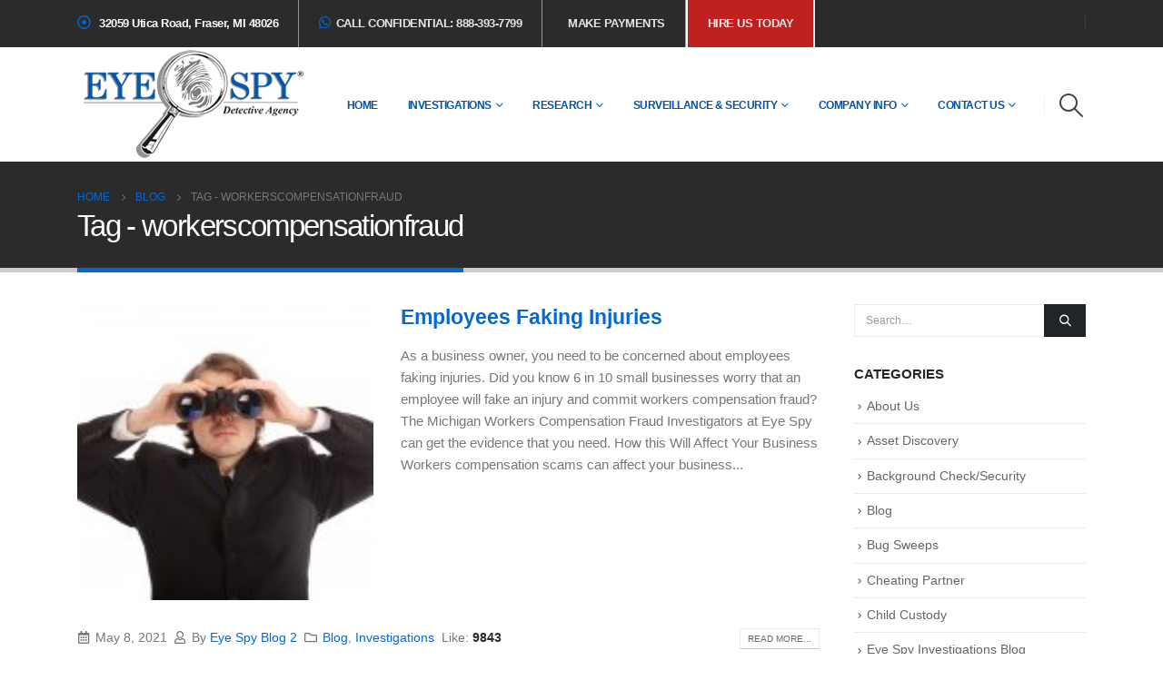

--- FILE ---
content_type: text/html; charset=UTF-8
request_url: https://www.eyespyinvestigations.com/blog/tag/workerscompensationfraud/
body_size: 38106
content:
	<!DOCTYPE html>
	<html  lang="en-US">
	<head><meta http-equiv="Content-Type" content="text/html; charset=UTF-8" /><script>if(navigator.userAgent.match(/MSIE|Internet Explorer/i)||navigator.userAgent.match(/Trident\/7\..*?rv:11/i)){var href=document.location.href;if(!href.match(/[?&]nowprocket/)){if(href.indexOf("?")==-1){if(href.indexOf("#")==-1){document.location.href=href+"?nowprocket=1"}else{document.location.href=href.replace("#","?nowprocket=1#")}}else{if(href.indexOf("#")==-1){document.location.href=href+"&nowprocket=1"}else{document.location.href=href.replace("#","&nowprocket=1#")}}}}</script><script>(()=>{class RocketLazyLoadScripts{constructor(){this.v="2.0.4",this.userEvents=["keydown","keyup","mousedown","mouseup","mousemove","mouseover","mouseout","touchmove","touchstart","touchend","touchcancel","wheel","click","dblclick","input"],this.attributeEvents=["onblur","onclick","oncontextmenu","ondblclick","onfocus","onmousedown","onmouseenter","onmouseleave","onmousemove","onmouseout","onmouseover","onmouseup","onmousewheel","onscroll","onsubmit"]}async t(){this.i(),this.o(),/iP(ad|hone)/.test(navigator.userAgent)&&this.h(),this.u(),this.l(this),this.m(),this.k(this),this.p(this),this._(),await Promise.all([this.R(),this.L()]),this.lastBreath=Date.now(),this.S(this),this.P(),this.D(),this.O(),this.M(),await this.C(this.delayedScripts.normal),await this.C(this.delayedScripts.defer),await this.C(this.delayedScripts.async),await this.T(),await this.F(),await this.j(),await this.A(),window.dispatchEvent(new Event("rocket-allScriptsLoaded")),this.everythingLoaded=!0,this.lastTouchEnd&&await new Promise(t=>setTimeout(t,500-Date.now()+this.lastTouchEnd)),this.I(),this.H(),this.U(),this.W()}i(){this.CSPIssue=sessionStorage.getItem("rocketCSPIssue"),document.addEventListener("securitypolicyviolation",t=>{this.CSPIssue||"script-src-elem"!==t.violatedDirective||"data"!==t.blockedURI||(this.CSPIssue=!0,sessionStorage.setItem("rocketCSPIssue",!0))},{isRocket:!0})}o(){window.addEventListener("pageshow",t=>{this.persisted=t.persisted,this.realWindowLoadedFired=!0},{isRocket:!0}),window.addEventListener("pagehide",()=>{this.onFirstUserAction=null},{isRocket:!0})}h(){let t;function e(e){t=e}window.addEventListener("touchstart",e,{isRocket:!0}),window.addEventListener("touchend",function i(o){o.changedTouches[0]&&t.changedTouches[0]&&Math.abs(o.changedTouches[0].pageX-t.changedTouches[0].pageX)<10&&Math.abs(o.changedTouches[0].pageY-t.changedTouches[0].pageY)<10&&o.timeStamp-t.timeStamp<200&&(window.removeEventListener("touchstart",e,{isRocket:!0}),window.removeEventListener("touchend",i,{isRocket:!0}),"INPUT"===o.target.tagName&&"text"===o.target.type||(o.target.dispatchEvent(new TouchEvent("touchend",{target:o.target,bubbles:!0})),o.target.dispatchEvent(new MouseEvent("mouseover",{target:o.target,bubbles:!0})),o.target.dispatchEvent(new PointerEvent("click",{target:o.target,bubbles:!0,cancelable:!0,detail:1,clientX:o.changedTouches[0].clientX,clientY:o.changedTouches[0].clientY})),event.preventDefault()))},{isRocket:!0})}q(t){this.userActionTriggered||("mousemove"!==t.type||this.firstMousemoveIgnored?"keyup"===t.type||"mouseover"===t.type||"mouseout"===t.type||(this.userActionTriggered=!0,this.onFirstUserAction&&this.onFirstUserAction()):this.firstMousemoveIgnored=!0),"click"===t.type&&t.preventDefault(),t.stopPropagation(),t.stopImmediatePropagation(),"touchstart"===this.lastEvent&&"touchend"===t.type&&(this.lastTouchEnd=Date.now()),"click"===t.type&&(this.lastTouchEnd=0),this.lastEvent=t.type,t.composedPath&&t.composedPath()[0].getRootNode()instanceof ShadowRoot&&(t.rocketTarget=t.composedPath()[0]),this.savedUserEvents.push(t)}u(){this.savedUserEvents=[],this.userEventHandler=this.q.bind(this),this.userEvents.forEach(t=>window.addEventListener(t,this.userEventHandler,{passive:!1,isRocket:!0})),document.addEventListener("visibilitychange",this.userEventHandler,{isRocket:!0})}U(){this.userEvents.forEach(t=>window.removeEventListener(t,this.userEventHandler,{passive:!1,isRocket:!0})),document.removeEventListener("visibilitychange",this.userEventHandler,{isRocket:!0}),this.savedUserEvents.forEach(t=>{(t.rocketTarget||t.target).dispatchEvent(new window[t.constructor.name](t.type,t))})}m(){const t="return false",e=Array.from(this.attributeEvents,t=>"data-rocket-"+t),i="["+this.attributeEvents.join("],[")+"]",o="[data-rocket-"+this.attributeEvents.join("],[data-rocket-")+"]",s=(e,i,o)=>{o&&o!==t&&(e.setAttribute("data-rocket-"+i,o),e["rocket"+i]=new Function("event",o),e.setAttribute(i,t))};new MutationObserver(t=>{for(const n of t)"attributes"===n.type&&(n.attributeName.startsWith("data-rocket-")||this.everythingLoaded?n.attributeName.startsWith("data-rocket-")&&this.everythingLoaded&&this.N(n.target,n.attributeName.substring(12)):s(n.target,n.attributeName,n.target.getAttribute(n.attributeName))),"childList"===n.type&&n.addedNodes.forEach(t=>{if(t.nodeType===Node.ELEMENT_NODE)if(this.everythingLoaded)for(const i of[t,...t.querySelectorAll(o)])for(const t of i.getAttributeNames())e.includes(t)&&this.N(i,t.substring(12));else for(const e of[t,...t.querySelectorAll(i)])for(const t of e.getAttributeNames())this.attributeEvents.includes(t)&&s(e,t,e.getAttribute(t))})}).observe(document,{subtree:!0,childList:!0,attributeFilter:[...this.attributeEvents,...e]})}I(){this.attributeEvents.forEach(t=>{document.querySelectorAll("[data-rocket-"+t+"]").forEach(e=>{this.N(e,t)})})}N(t,e){const i=t.getAttribute("data-rocket-"+e);i&&(t.setAttribute(e,i),t.removeAttribute("data-rocket-"+e))}k(t){Object.defineProperty(HTMLElement.prototype,"onclick",{get(){return this.rocketonclick||null},set(e){this.rocketonclick=e,this.setAttribute(t.everythingLoaded?"onclick":"data-rocket-onclick","this.rocketonclick(event)")}})}S(t){function e(e,i){let o=e[i];e[i]=null,Object.defineProperty(e,i,{get:()=>o,set(s){t.everythingLoaded?o=s:e["rocket"+i]=o=s}})}e(document,"onreadystatechange"),e(window,"onload"),e(window,"onpageshow");try{Object.defineProperty(document,"readyState",{get:()=>t.rocketReadyState,set(e){t.rocketReadyState=e},configurable:!0}),document.readyState="loading"}catch(t){console.log("WPRocket DJE readyState conflict, bypassing")}}l(t){this.originalAddEventListener=EventTarget.prototype.addEventListener,this.originalRemoveEventListener=EventTarget.prototype.removeEventListener,this.savedEventListeners=[],EventTarget.prototype.addEventListener=function(e,i,o){o&&o.isRocket||!t.B(e,this)&&!t.userEvents.includes(e)||t.B(e,this)&&!t.userActionTriggered||e.startsWith("rocket-")||t.everythingLoaded?t.originalAddEventListener.call(this,e,i,o):(t.savedEventListeners.push({target:this,remove:!1,type:e,func:i,options:o}),"mouseenter"!==e&&"mouseleave"!==e||t.originalAddEventListener.call(this,e,t.savedUserEvents.push,o))},EventTarget.prototype.removeEventListener=function(e,i,o){o&&o.isRocket||!t.B(e,this)&&!t.userEvents.includes(e)||t.B(e,this)&&!t.userActionTriggered||e.startsWith("rocket-")||t.everythingLoaded?t.originalRemoveEventListener.call(this,e,i,o):t.savedEventListeners.push({target:this,remove:!0,type:e,func:i,options:o})}}J(t,e){this.savedEventListeners=this.savedEventListeners.filter(i=>{let o=i.type,s=i.target||window;return e!==o||t!==s||(this.B(o,s)&&(i.type="rocket-"+o),this.$(i),!1)})}H(){EventTarget.prototype.addEventListener=this.originalAddEventListener,EventTarget.prototype.removeEventListener=this.originalRemoveEventListener,this.savedEventListeners.forEach(t=>this.$(t))}$(t){t.remove?this.originalRemoveEventListener.call(t.target,t.type,t.func,t.options):this.originalAddEventListener.call(t.target,t.type,t.func,t.options)}p(t){let e;function i(e){return t.everythingLoaded?e:e.split(" ").map(t=>"load"===t||t.startsWith("load.")?"rocket-jquery-load":t).join(" ")}function o(o){function s(e){const s=o.fn[e];o.fn[e]=o.fn.init.prototype[e]=function(){return this[0]===window&&t.userActionTriggered&&("string"==typeof arguments[0]||arguments[0]instanceof String?arguments[0]=i(arguments[0]):"object"==typeof arguments[0]&&Object.keys(arguments[0]).forEach(t=>{const e=arguments[0][t];delete arguments[0][t],arguments[0][i(t)]=e})),s.apply(this,arguments),this}}if(o&&o.fn&&!t.allJQueries.includes(o)){const e={DOMContentLoaded:[],"rocket-DOMContentLoaded":[]};for(const t in e)document.addEventListener(t,()=>{e[t].forEach(t=>t())},{isRocket:!0});o.fn.ready=o.fn.init.prototype.ready=function(i){function s(){parseInt(o.fn.jquery)>2?setTimeout(()=>i.bind(document)(o)):i.bind(document)(o)}return"function"==typeof i&&(t.realDomReadyFired?!t.userActionTriggered||t.fauxDomReadyFired?s():e["rocket-DOMContentLoaded"].push(s):e.DOMContentLoaded.push(s)),o([])},s("on"),s("one"),s("off"),t.allJQueries.push(o)}e=o}t.allJQueries=[],o(window.jQuery),Object.defineProperty(window,"jQuery",{get:()=>e,set(t){o(t)}})}P(){const t=new Map;document.write=document.writeln=function(e){const i=document.currentScript,o=document.createRange(),s=i.parentElement;let n=t.get(i);void 0===n&&(n=i.nextSibling,t.set(i,n));const c=document.createDocumentFragment();o.setStart(c,0),c.appendChild(o.createContextualFragment(e)),s.insertBefore(c,n)}}async R(){return new Promise(t=>{this.userActionTriggered?t():this.onFirstUserAction=t})}async L(){return new Promise(t=>{document.addEventListener("DOMContentLoaded",()=>{this.realDomReadyFired=!0,t()},{isRocket:!0})})}async j(){return this.realWindowLoadedFired?Promise.resolve():new Promise(t=>{window.addEventListener("load",t,{isRocket:!0})})}M(){this.pendingScripts=[];this.scriptsMutationObserver=new MutationObserver(t=>{for(const e of t)e.addedNodes.forEach(t=>{"SCRIPT"!==t.tagName||t.noModule||t.isWPRocket||this.pendingScripts.push({script:t,promise:new Promise(e=>{const i=()=>{const i=this.pendingScripts.findIndex(e=>e.script===t);i>=0&&this.pendingScripts.splice(i,1),e()};t.addEventListener("load",i,{isRocket:!0}),t.addEventListener("error",i,{isRocket:!0}),setTimeout(i,1e3)})})})}),this.scriptsMutationObserver.observe(document,{childList:!0,subtree:!0})}async F(){await this.X(),this.pendingScripts.length?(await this.pendingScripts[0].promise,await this.F()):this.scriptsMutationObserver.disconnect()}D(){this.delayedScripts={normal:[],async:[],defer:[]},document.querySelectorAll("script[type$=rocketlazyloadscript]").forEach(t=>{t.hasAttribute("data-rocket-src")?t.hasAttribute("async")&&!1!==t.async?this.delayedScripts.async.push(t):t.hasAttribute("defer")&&!1!==t.defer||"module"===t.getAttribute("data-rocket-type")?this.delayedScripts.defer.push(t):this.delayedScripts.normal.push(t):this.delayedScripts.normal.push(t)})}async _(){await this.L();let t=[];document.querySelectorAll("script[type$=rocketlazyloadscript][data-rocket-src]").forEach(e=>{let i=e.getAttribute("data-rocket-src");if(i&&!i.startsWith("data:")){i.startsWith("//")&&(i=location.protocol+i);try{const o=new URL(i).origin;o!==location.origin&&t.push({src:o,crossOrigin:e.crossOrigin||"module"===e.getAttribute("data-rocket-type")})}catch(t){}}}),t=[...new Map(t.map(t=>[JSON.stringify(t),t])).values()],this.Y(t,"preconnect")}async G(t){if(await this.K(),!0!==t.noModule||!("noModule"in HTMLScriptElement.prototype))return new Promise(e=>{let i;function o(){(i||t).setAttribute("data-rocket-status","executed"),e()}try{if(navigator.userAgent.includes("Firefox/")||""===navigator.vendor||this.CSPIssue)i=document.createElement("script"),[...t.attributes].forEach(t=>{let e=t.nodeName;"type"!==e&&("data-rocket-type"===e&&(e="type"),"data-rocket-src"===e&&(e="src"),i.setAttribute(e,t.nodeValue))}),t.text&&(i.text=t.text),t.nonce&&(i.nonce=t.nonce),i.hasAttribute("src")?(i.addEventListener("load",o,{isRocket:!0}),i.addEventListener("error",()=>{i.setAttribute("data-rocket-status","failed-network"),e()},{isRocket:!0}),setTimeout(()=>{i.isConnected||e()},1)):(i.text=t.text,o()),i.isWPRocket=!0,t.parentNode.replaceChild(i,t);else{const i=t.getAttribute("data-rocket-type"),s=t.getAttribute("data-rocket-src");i?(t.type=i,t.removeAttribute("data-rocket-type")):t.removeAttribute("type"),t.addEventListener("load",o,{isRocket:!0}),t.addEventListener("error",i=>{this.CSPIssue&&i.target.src.startsWith("data:")?(console.log("WPRocket: CSP fallback activated"),t.removeAttribute("src"),this.G(t).then(e)):(t.setAttribute("data-rocket-status","failed-network"),e())},{isRocket:!0}),s?(t.fetchPriority="high",t.removeAttribute("data-rocket-src"),t.src=s):t.src="data:text/javascript;base64,"+window.btoa(unescape(encodeURIComponent(t.text)))}}catch(i){t.setAttribute("data-rocket-status","failed-transform"),e()}});t.setAttribute("data-rocket-status","skipped")}async C(t){const e=t.shift();return e?(e.isConnected&&await this.G(e),this.C(t)):Promise.resolve()}O(){this.Y([...this.delayedScripts.normal,...this.delayedScripts.defer,...this.delayedScripts.async],"preload")}Y(t,e){this.trash=this.trash||[];let i=!0;var o=document.createDocumentFragment();t.forEach(t=>{const s=t.getAttribute&&t.getAttribute("data-rocket-src")||t.src;if(s&&!s.startsWith("data:")){const n=document.createElement("link");n.href=s,n.rel=e,"preconnect"!==e&&(n.as="script",n.fetchPriority=i?"high":"low"),t.getAttribute&&"module"===t.getAttribute("data-rocket-type")&&(n.crossOrigin=!0),t.crossOrigin&&(n.crossOrigin=t.crossOrigin),t.integrity&&(n.integrity=t.integrity),t.nonce&&(n.nonce=t.nonce),o.appendChild(n),this.trash.push(n),i=!1}}),document.head.appendChild(o)}W(){this.trash.forEach(t=>t.remove())}async T(){try{document.readyState="interactive"}catch(t){}this.fauxDomReadyFired=!0;try{await this.K(),this.J(document,"readystatechange"),document.dispatchEvent(new Event("rocket-readystatechange")),await this.K(),document.rocketonreadystatechange&&document.rocketonreadystatechange(),await this.K(),this.J(document,"DOMContentLoaded"),document.dispatchEvent(new Event("rocket-DOMContentLoaded")),await this.K(),this.J(window,"DOMContentLoaded"),window.dispatchEvent(new Event("rocket-DOMContentLoaded"))}catch(t){console.error(t)}}async A(){try{document.readyState="complete"}catch(t){}try{await this.K(),this.J(document,"readystatechange"),document.dispatchEvent(new Event("rocket-readystatechange")),await this.K(),document.rocketonreadystatechange&&document.rocketonreadystatechange(),await this.K(),this.J(window,"load"),window.dispatchEvent(new Event("rocket-load")),await this.K(),window.rocketonload&&window.rocketonload(),await this.K(),this.allJQueries.forEach(t=>t(window).trigger("rocket-jquery-load")),await this.K(),this.J(window,"pageshow");const t=new Event("rocket-pageshow");t.persisted=this.persisted,window.dispatchEvent(t),await this.K(),window.rocketonpageshow&&window.rocketonpageshow({persisted:this.persisted})}catch(t){console.error(t)}}async K(){Date.now()-this.lastBreath>45&&(await this.X(),this.lastBreath=Date.now())}async X(){return document.hidden?new Promise(t=>setTimeout(t)):new Promise(t=>requestAnimationFrame(t))}B(t,e){return e===document&&"readystatechange"===t||(e===document&&"DOMContentLoaded"===t||(e===window&&"DOMContentLoaded"===t||(e===window&&"load"===t||e===window&&"pageshow"===t)))}static run(){(new RocketLazyLoadScripts).t()}}RocketLazyLoadScripts.run()})();</script>
		<meta http-equiv="X-UA-Compatible" content="IE=edge" />
		
		<meta name="viewport" content="width=device-width, initial-scale=1, minimum-scale=1" />

		<link rel="profile" href="https://gmpg.org/xfn/11" />
		<link rel="pingback" href="https://www.eyespyinvestigations.com/xmlrpc.php" />
		<meta name='robots' content='index, follow, max-image-preview:large, max-snippet:-1, max-video-preview:-1' />
		<style>img:is([sizes="auto" i], [sizes^="auto," i]) { contain-intrinsic-size: 3000px 1500px }</style>
		
	<!-- This site is optimized with the Yoast SEO plugin v25.1 - https://yoast.com/wordpress/plugins/seo/ -->
	<title>workerscompensationfraud | Eye Spy Detective Agency</title>
<style id="rocket-critical-css">.container:before,.container:after,.row:before,.row:after,.nav:before,.nav:after{content:" ";display:table}.container:after,.row:after,.nav:after{clear:both}:root{--blue:#007bff;--indigo:#6610f2;--purple:#6f42c1;--pink:#e83e8c;--red:#dc3545;--orange:#fd7e14;--yellow:#ffc107;--green:#28a745;--teal:#20c997;--cyan:#17a2b8;--white:#fff;--gray:#6c757d;--gray-dark:#343a40;--primary:#0667d2;--secondary:#2b2b2b;--success:#47a447;--info:#5bc0de;--warning:#ed9c28;--danger:#d2322d;--light:#f8f9fa;--dark:#1d2127;--breakpoint-xs:0;--breakpoint-sm:576px;--breakpoint-md:768px;--breakpoint-lg:992px;--breakpoint-xl:1170px;--font-family-sans-serif:-apple-system, BlinkMacSystemFont, Segoe UI, Roboto, Helvetica Neue, Arial, sans-serif, Apple Color Emoji, Segoe UI Emoji, Segoe UI Symbol, Noto Color Emoji;--font-family-monospace:SFMono-Regular, Menlo, Monaco, Consolas, Liberation Mono, Courier New, monospace}*,*::before,*::after{box-sizing:border-box}html{font-family:sans-serif;line-height:1.15;-webkit-text-size-adjust:100%;-ms-text-size-adjust:100%;-ms-overflow-style:scrollbar}@-ms-viewport{width:device-width}article,aside,header,section{display:block}body{margin:0;font-family:-apple-system,BlinkMacSystemFont,"Segoe UI",Roboto,"Helvetica Neue",Arial,sans-serif,"Apple Color Emoji","Segoe UI Emoji","Segoe UI Symbol","Noto Color Emoji";font-size:1rem;font-weight:400;line-height:1.5;color:#212529;text-align:left;background-color:#fff}h1,h2,h3,h5{margin-top:0;margin-bottom:0.5rem}p{margin-top:0;margin-bottom:1rem}ul{margin-top:0;margin-bottom:1rem}ul ul{margin-bottom:0}b{font-weight:bolder}a{color:#0667d2;text-decoration:none;background-color:transparent;-webkit-text-decoration-skip:objects}a:not([href]):not([tabindex]){color:inherit;text-decoration:none}img{vertical-align:middle;border-style:none}button{border-radius:0}input,button{margin:0;font-family:inherit;font-size:inherit;line-height:inherit}button,input{overflow:visible}button{text-transform:none}button,[type="submit"]{-webkit-appearance:button}button::-moz-focus-inner,[type="submit"]::-moz-focus-inner{padding:0;border-style:none}::-webkit-file-upload-button{font:inherit;-webkit-appearance:button}h1,h2,h3,h5{margin-bottom:0.5rem;font-family:inherit;font-weight:500;line-height:1.2;color:inherit}h1{font-size:2.5rem}h2{font-size:2rem}h3{font-size:1.75rem}h5{font-size:1.25rem}.img-thumbnail{padding:0;background-color:#fff;border:0 solid transparent;border-radius:0;max-width:100%;height:auto}.container{width:100%;padding-right:15px;padding-left:15px;margin-right:auto;margin-left:auto}@media (min-width:576px){.container{max-width:540px}}@media (min-width:768px){.container{max-width:720px}}@media (min-width:992px){.container{max-width:960px}}@media (min-width:1170px){.container{max-width:1140px}}.row{display:-ms-flexbox;display:flex;-ms-flex-wrap:wrap;flex-wrap:wrap;margin-right:-15px;margin-left:-15px}.col-lg-3,.col-lg-5,.col-lg-7,.col-lg-9,.col-lg-12{position:relative;width:100%;min-height:1px;padding-right:15px;padding-left:15px}@media (min-width:992px){.col-lg-3{-ms-flex:0 0 25%;flex:0 0 25%;max-width:25%}.col-lg-5{-ms-flex:0 0 41.6666666667%;flex:0 0 41.6666666667%;max-width:41.6666666667%}.col-lg-7{-ms-flex:0 0 58.3333333333%;flex:0 0 58.3333333333%;max-width:58.3333333333%}.col-lg-9{-ms-flex:0 0 75%;flex:0 0 75%;max-width:75%}.col-lg-12{-ms-flex:0 0 100%;flex:0 0 100%;max-width:100%}}.form-control{display:block;width:100%;height:calc(2.25rem + 2px);padding:0.375rem 0.75rem;font-size:1rem;line-height:1.5;color:#777;background-color:#fff;background-clip:padding-box;border:1px solid #ccc;border-radius:0}.form-control::-ms-expand{background-color:transparent;border:0}.btn{display:inline-block;font-weight:400;text-align:center;white-space:nowrap;vertical-align:middle;border:1px solid transparent;padding:0.375rem 0.75rem;font-size:1rem;line-height:1.5;border-radius:0}.btn-dark{color:#fff;background-color:#1d2127;border-color:#1d2127}.input-group{position:relative;display:-ms-flexbox;display:flex;-ms-flex-wrap:wrap;flex-wrap:wrap;-ms-flex-align:stretch;align-items:stretch;width:100%}.input-group>.form-control{position:relative;-ms-flex:1 1 auto;flex:1 1 auto;width:1%;margin-bottom:0}.input-group>.form-control:not(:last-child){border-top-right-radius:0;border-bottom-right-radius:0}.input-group-append{display:-ms-flexbox;display:flex}.input-group-append .btn{position:relative;z-index:2}.input-group-append{margin-left:-1px}.input-group>.input-group-append>.btn{border-top-left-radius:0;border-bottom-left-radius:0}.nav{display:-ms-flexbox;display:flex;-ms-flex-wrap:wrap;flex-wrap:wrap;padding-left:0;margin-bottom:0;list-style:none}.breadcrumb{display:-ms-flexbox;display:flex;-ms-flex-wrap:wrap;flex-wrap:wrap;padding:0.75rem 1rem;margin-bottom:1rem;list-style:none;background-color:#e9ecef;border-radius:0}.d-none{display:none!important}.d-inline-block{display:inline-block!important}.d-block{display:block!important}@media (min-width:576px){.d-sm-inline-flex{display:-ms-inline-flexbox!important;display:inline-flex!important}}@media (min-width:576px){.float-sm-right{float:right!important}}@supports (position:sticky){position:sticky;top:0;z-index:1020}.m-2{margin:0.5rem!important}.mt-3{margin-top:1rem!important}.pl-0{padding-left:0!important}.p-2{padding:0.5rem!important}.py-2{padding-top:0.5rem!important}.py-2{padding-bottom:0.5rem!important}@media (min-width:576px){.mt-sm-0{margin-top:0!important}}.text-uppercase{text-transform:uppercase!important}.font-weight-bold{font-weight:700!important}.fas,.far,.fab{-moz-osx-font-smoothing:grayscale;-webkit-font-smoothing:antialiased;display:inline-block;font-style:normal;font-variant:normal;text-rendering:auto;line-height:1}.fa-search:before{content:"\f002"}.fa-heart:before{content:"\f004"}.fa-user:before{content:"\f007"}.fa-bars:before{content:"\f0c9"}.fa-calendar-alt:before{content:"\f073"}.fa-folder:before{content:"\f07b"}.fa-dot-circle:before{content:"\f192"}.fa-whatsapp:before{content:"\f232"}@font-face{font-family:'Font Awesome 5 Brands';font-style:normal;font-weight:400;font-display:swap;src:url(https://www.eyespyinvestigations.com/wp-content/themes/porto/fonts/fontawesome_optimized/fa-brands-400.eot);src:url(https://www.eyespyinvestigations.com/wp-content/themes/porto/fonts/fontawesome_optimized/fa-brands-400.eot?#iefix) format("embedded-opentype"),url(https://www.eyespyinvestigations.com/wp-content/themes/porto/fonts/fontawesome_optimized/fa-brands-400.woff2) format("woff2"),url(https://www.eyespyinvestigations.com/wp-content/themes/porto/fonts/fontawesome_optimized/fa-brands-400.woff) format("woff"),url(https://www.eyespyinvestigations.com/wp-content/themes/porto/fonts/fontawesome_optimized/fa-brands-400.ttf) format("truetype"),url(https://www.eyespyinvestigations.com/wp-content/themes/porto/fonts/fontawesome_optimized/fa-brands-400.svg#fontawesome) format("svg")}.fab{font-family:'Font Awesome 5 Brands';font-weight:400}@font-face{font-family:'Font Awesome 5 Free';font-style:normal;font-weight:400;font-display:swap;src:url(https://www.eyespyinvestigations.com/wp-content/themes/porto/fonts/fontawesome_optimized/fa-regular-400.eot);src:url(https://www.eyespyinvestigations.com/wp-content/themes/porto/fonts/fontawesome_optimized/fa-regular-400.eot?#iefix) format("embedded-opentype"),url(https://www.eyespyinvestigations.com/wp-content/themes/porto/fonts/fontawesome_optimized/fa-regular-400.woff2) format("woff2"),url(https://www.eyespyinvestigations.com/wp-content/themes/porto/fonts/fontawesome_optimized/fa-regular-400.woff) format("woff"),url(https://www.eyespyinvestigations.com/wp-content/themes/porto/fonts/fontawesome_optimized/fa-regular-400.ttf) format("truetype"),url(https://www.eyespyinvestigations.com/wp-content/themes/porto/fonts/fontawesome_optimized/fa-regular-400.svg#fontawesome) format("svg")}.far{font-family:'Font Awesome 5 Free';font-weight:400}@font-face{font-family:'Font Awesome 5 Free';font-style:normal;font-weight:900;font-display:swap;src:url(https://www.eyespyinvestigations.com/wp-content/themes/porto/fonts/fontawesome_optimized/fa-solid-900.eot);src:url(https://www.eyespyinvestigations.com/wp-content/themes/porto/fonts/fontawesome_optimized/fa-solid-900.eot?#iefix) format("embedded-opentype"),url(https://www.eyespyinvestigations.com/wp-content/themes/porto/fonts/fontawesome_optimized/fa-solid-900.woff2) format("woff2"),url(https://www.eyespyinvestigations.com/wp-content/themes/porto/fonts/fontawesome_optimized/fa-solid-900.woff) format("woff"),url(https://www.eyespyinvestigations.com/wp-content/themes/porto/fonts/fontawesome_optimized/fa-solid-900.ttf) format("truetype"),url(https://www.eyespyinvestigations.com/wp-content/themes/porto/fonts/fontawesome_optimized/fa-solid-900.svg#fontawesome) format("svg")}.fas{font-family:'Font Awesome 5 Free';font-weight:900}.owl-carousel{display:none;width:100%;position:relative;z-index:1}@font-face{font-family:'Simple-Line-Icons';font-weight:normal;font-display:swap;src:url(https://www.eyespyinvestigations.com/wp-content/themes/porto/fonts/Simple-Line-Icons/Simple-Line-Icons.eot?nuc4d1);src:url(https://www.eyespyinvestigations.com/wp-content/themes/porto/fonts/Simple-Line-Icons/Simple-Line-Icons.eot?nuc4d1#iefix) format("embedded-opentype"),url(https://www.eyespyinvestigations.com/wp-content/themes/porto/fonts/Simple-Line-Icons/Simple-Line-Icons.ttf?nuc4d1) format("truetype"),url(https://www.eyespyinvestigations.com/wp-content/themes/porto/fonts/Simple-Line-Icons/Simple-Line-Icons.woff?nuc4d1) format("woff"),url(https://www.eyespyinvestigations.com/wp-content/themes/porto/fonts/Simple-Line-Icons/Simple-Line-Icons.svg?nuc4d1#Simple-Line-Icons) format("svg");font-style:normal}[class*=" Simple-Line-Icons-"]{font-family:'Simple-Line-Icons'!important;speak:none;font-style:normal;font-weight:normal;font-variant:normal;text-transform:none;line-height:1;-webkit-font-smoothing:antialiased;-moz-osx-font-smoothing:grayscale}.Simple-Line-Icons-magnifier:before{content:"\e090"}button::-moz-focus-inner{padding:0;border:0}@font-face{font-family:'porto';font-style:normal;font-weight:normal;src:url(https://www.eyespyinvestigations.com/wp-content/themes/porto/fonts/porto-font/porto.eot?23364375);src:url(https://www.eyespyinvestigations.com/wp-content/themes/porto/fonts/porto-font/porto.eot?23364375#iefix) format("embedded-opentype"),url(https://www.eyespyinvestigations.com/wp-content/themes/porto/fonts/porto-font/porto.woff2?23364375) format("woff2"),url(https://www.eyespyinvestigations.com/wp-content/themes/porto/fonts/porto-font/porto.woff?23364375) format("woff"),url(https://www.eyespyinvestigations.com/wp-content/themes/porto/fonts/porto-font/porto.ttf?23364375) format("truetype"),url(https://www.eyespyinvestigations.com/wp-content/themes/porto/fonts/porto-font/porto.svg?23364375#fontello) format("svg");font-display:swap} html{direction:ltr;overflow-x:hidden;box-shadow:none!important;font-size:16px}body{margin:0}.row:before,.row:after{display:none}@media (max-width:575px){body{font-size:13px}}[data-plugin-sticky]{position:relative;z-index:8;will-change:position,top,bottom,left}h1,h2,h3,h5{font-weight:200;text-transform:none;letter-spacing:normal}h1{font-size:2.6em;line-height:44px;margin:0 0 32px 0}h2{font-size:2.2em;font-weight:300;line-height:40px;margin:0 0 32px 0}h3{font-size:1.8em;font-weight:400;line-height:32px;margin:0 0 20px 0}h5{font-size:1em;font-weight:600;line-height:18px;margin:0 0 14px 0}@media (max-width:575px){h2{line-height:40px}}.page-title{margin-top:0}p{margin:0 0 1.25rem}b{font-weight:700}input::-webkit-outer-spin-button,input::-webkit-inner-spin-button{-webkit-appearance:none}input[type="text"]{-webkit-appearance:none}input[type="text"],.form-control{border:1px solid;outline:none;box-shadow:none;text-align:left;line-height:1.42857;padding:8px 12px;font-size:.85rem;vertical-align:middle;height:auto}[type="submit"]{border:1px solid #ccc;color:#fff;padding:8px 10px;line-height:1.42857}#searchform .input-group{margin-bottom:1em}#searchform #s{font-size:0.8em}img{-webkit-user-drag:none;-moz-user-drag:none}.img-thumbnail{position:relative}.img-thumbnail .zoom{border-radius:100%;bottom:4px;color:#fff;display:block;height:30px;padding:0;position:absolute;right:4px;text-align:center;width:30px;opacity:0;z-index:1000}.img-thumbnail .zoom i{font-size:14px;line-height:28px}.btn{margin:0}.btn{padding:0.533rem 0.933rem;font-size:0.8rem;line-height:1.42857}.btn-xs{padding:0.2rem 0.5rem;font-size:0.7rem;line-height:1.5}button{border:1px solid #ccc}.btn-default.btn{background:#fff;box-shadow:none!important}.btn-dark{border-color:#212529;background-color:#212529;border-color:#212529 #212529 #0a0c0d;color:#FFF}.owl-carousel{margin-bottom:20px}.owl-carousel .img-thumbnail{max-width:100%}.owl-carousel .img-thumbnail img{width:100%}.has-ccols:not(.owl-loaded){display:flex;flex-wrap:nowrap;overflow:hidden;width:auto}.owl-carousel.has-ccols:not(.owl-loaded)>*{position:relative}.ccols-1>*{flex:0 0 100%;max-width:100%}.font-weight-semibold{font-weight:600}.font-weight-semibold *{font-weight:600}.font-weight-bold{font-weight:700}.text-uppercase{text-transform:uppercase}body a{outline:none!important}img{max-width:100%;height:auto}.font-size-xl{font-size:1.2em!important}.text-xs{font-size:0.625rem!important}.accordion-menu .arrow,.page-top ul.breadcrumb>li .delimiter{font-family:'Font Awesome 5 Free';font-weight:900;-webkit-font-smoothing:antialiased;-moz-osx-font-smoothing:grayscale}.widget{margin-bottom:1.875rem;margin-top:1.875rem}.widget:first-child{margin-top:0}.widget .widget-title{margin-bottom:15px;font-size:1em;margin-top:0}.widget .widget-title{line-height:1.4;font-weight:700;text-transform:uppercase;text-decoration:none}.widget>ul{font-size:.9286em;border-bottom:1px solid;margin-top:-8px;margin-bottom:0}.widget>ul>li:first-child{border-top-width:0}.widget>ul li{position:relative;margin:0;padding:5px 0;border-top:1px solid}.widget>ul li>a{text-decoration:none}.widget ul{list-style:none;padding:0}.widget .post-date{display:inline;font-size:.9em}.widget .post-date{display:block}.widget_categories>ul li{padding:6px 0 6px 15px}.widget_categories>ul li:before{content:"";font-family:'Font Awesome 5 Free';font-weight:900;margin-left:-11px;margin-right:6px;font-size:.45rem;opacity:.7;vertical-align:middle}.widget_categories li>a{color:inherit}.post-slideshow{text-align:center}.entry-title{margin-top:0}article.post h2 a{text-decoration:none}article.post .post-meta{font-size:0.9em;margin-bottom:8px}article.post .post-meta>span{display:inline-block;padding-right:8px}article.post .post-meta i{margin-right:6px!important;font-size:1em!important;height:1em;line-height:1;width:1em;text-align:center}article.post .post-image{position:relative;margin-bottom:15px}article.post .post-image .owl-lazy:not(.owl-lazy-loaded){width:100%}article.post .post-image.single{margin-bottom:30px}.post-carousel .post-slide{*zoom:1}.post-carousel .post-slide:before,.post-carousel .post-slide:after{content:" ";display:table}.post-carousel .post-slide:after{clear:both}.post-carousel h5{margin-bottom:7px}.post-item-small{padding-top:15px;padding-bottom:15px;line-height:20px;*zoom:1}.post-item-small:before,.post-item-small:after{content:" ";display:table}.post-item-small:after{clear:both}.post-item-small:first-child{padding-top:0;border-top-width:0}.post-item-small .post-image{margin:0 10px 0 0;float:left}.post-item-small .post-image img{width:50px;height:auto}.post-item-small .post-date{font-size:.8em}.post-item-small h5{margin-bottom:0}.blog-posts{position:relative;*zoom:1}.blog-posts:before,.blog-posts:after{content:" ";display:table}.blog-posts:after{clear:both}.blog-posts article{margin-bottom:50px;padding-bottom:1rem}.blog-posts .post .entry-title{font-size:1.5em;line-height:1.3;font-weight:600;margin-bottom:1rem;word-break:break-word}.blog-like i{display:none}.mega-menu{margin:0;padding:0;list-style:none}.mega-menu li.menu-item{display:block;position:relative;margin:0}.mega-menu li.menu-item>a{display:block;text-decoration:none;text-align:left;position:relative;outline:medium none;margin-top:0;margin-bottom:0;font-family:inherit;font-size:inherit}.mega-menu ul.sub-menu{margin:0;padding:0;list-style:none}.mega-menu{*zoom:1}.mega-menu:before,.mega-menu:after{content:" ";display:table}.mega-menu:after{clear:both}.mega-menu li.menu-item>a{font-weight:400}.mega-menu>li.menu-item{float:left}.mega-menu>li.menu-item.narrow{position:relative}.mega-menu>li.menu-item>a{display:inline-block;font-size:.8571em;font-weight:700;line-height:20px;padding:9px 12px 8px}.mega-menu .popup{position:absolute;text-align:left;top:100%;margin:0;z-index:111;min-width:100%;line-height:20px;will-change:transform,top}.mega-menu .popup ul.sub-menu{position:relative}.mega-menu .popup li.menu-item{line-height:inherit;padding:0}.mega-menu .popup li.menu-item>a{font-size:13px}.mega-menu .narrow ul.sub-menu{min-width:200px;padding:5px 0;box-shadow:0 5px 8px rgba(0,0,0,0.15);border-top:0 solid #ccc;z-index:10}.mega-menu .narrow li.menu-item>a{color:#fff;font-weight:400;padding:8px 18px;font-size:.9em;border-bottom:1px solid rgba(255,255,255,0.2);white-space:nowrap}.mega-menu .narrow li.menu-item:last-child>a{border-bottom-width:0}.mega-menu .popup{top:-3000px}.mega-menu .popup li.menu-item>a{-webkit-transform:translate3d(0,-5px,0);transform:translate3d(0,-5px,0)}.mega-menu>li.menu-item .popup{-webkit-transform:translate3d(0,-5px,0);transform:translate3d(0,-5px,0)}.mega-menu.show-arrow>li.has-sub>a:after{display:inline-block;content:'\e81c';font-family:"porto";font-weight:normal;font-size:1em;margin:0 0 0 5px;line-height:1}.accordion-menu{margin:0;padding:0;list-style:none;font-size:.9em}.accordion-menu>li,.accordion-menu ul.sub-menu>li{position:relative}.accordion-menu li.menu-item{margin:0}.accordion-menu li.menu-item>a{position:relative;display:block;outline:medium none;text-decoration:none;text-align:left;margin:1px 0 0;padding:5px 6px;line-height:25px;font-weight:400;font-family:inherit;font-size:inherit}.accordion-menu li.menu-item.has-sub>a{padding-right:33px}.accordion-menu ul.sub-menu{display:none;list-style:none;margin:0;padding:0 0 0 10px}.accordion-menu .arrow{position:absolute;top:4px;right:0;width:25px;height:25px;text-align:center;line-height:25px;vertical-align:top}.accordion-menu .arrow:before{content:""}#header a{text-decoration:none;outline:none}#header .header-top .container,#header .header-main .container{position:relative;display:table}#header .header-top .container>div,#header .header-main .container>div{display:table-cell;position:relative;vertical-align:middle}#header .header-left{text-align:left}#header .header-right{text-align:right}#header .header-main{position:relative}#header .header-main .container{min-height:68px}@media (max-width:575px){#header .header-main .container{min-height:43px}}#header .header-main .header-left{padding:27px 0}@media (max-width:991px){#header .header-main .header-left{padding:20px 0}}#header .header-main .header-right{padding:22px 0}@media (max-width:991px){#header .header-main .header-right{padding-top:20px;padding-bottom:20px}}#header .header-top{position:relative;z-index:1001;font-size:.7857em}#header .logo{margin:0;padding:0;min-width:80px;line-height:0}#header .logo a{display:inline-block;max-width:100%}#header .logo img{display:none;color:transparent;max-width:100%;transform-origin:left center}#header .logo .standard-logo{display:inline-block}@media not all,only screen and (min-resolution:144dpi),only screen and (min-resolution:1.5dppx){#header .logo .standard-logo{display:none}#header .logo .retina-logo{display:inline-block}}#header .searchform{border:1px solid #ccc;position:relative;display:inline-block;line-height:38px;font-size:13px;padding:0;vertical-align:middle}@media (max-width:991px){#header .searchform{border-width:5px;display:none;position:absolute;right:-25px;top:100%;margin-top:8px;z-index:1003;box-shadow:0 5px 8px rgba(0,0,0,0.15)}}@media (max-width:375px){#header .searchform{right:-80px}}#header .searchform .searchform-fields{display:-webkit-flex;display:-ms-flexbox;display:flex}#header .searchform .text,#header .searchform .button-wrap{display:block;text-align:left}#header .searchform .button-wrap{margin:0}#header .searchform input,#header .searchform button{background:none;border-radius:0;border:none;outline:none;box-shadow:none;margin-bottom:0;display:block}#header .searchform input:-ms-input-placeholder{opacity:.7}#header .searchform input::-ms-input-placeholder{opacity:.7}#header .searchform input,#header .searchform button{height:38px}#header .searchform input{padding:0 15px 0 15px;width:398px;font-size:inherit}@media (max-width:767px){#header .searchform input{width:280px}}@media (max-width:575px){#header .searchform input{width:234px}}@media (max-width:374px){#header .searchform input{width:200px}}@media (max-width:320px){#header .searchform input{width:190px}}#header .searchform input{border-right:1px solid #ccc}#header .searchform-popup{display:inline-block;position:relative;vertical-align:middle}#header .searchform-popup .search-toggle{display:none;text-align:center;position:relative}#header .searchform-popup .search-toggle:after{content:"";position:absolute;z-index:1000;display:none;left:50%;top:100%;margin-left:-11px;margin-top:-13px;width:22px;height:22px;border:11px solid transparent;border-bottom-color:inherit}@media (max-width:991px){#header .searchform-popup .search-toggle{display:block}}@media (max-width:575px){#header .searchform-popup .searchform{border-width:3px;margin-top:6px}}@media (max-width:767px){#header .header-right .searchform{left:auto;right:-22px}}@media (max-width:575px){#header .header-right .searchform{right:-18px}}#header .separator{display:inline-block;height:1.2em;vertical-align:middle}#header .search-toggle .search-text{display:none;text-transform:uppercase;margin-left:5px}#header .header-contact{margin-top:5px;margin-bottom:5px;display:inline-block;vertical-align:middle;white-space:nowrap;font-size:.9em}#header .header-contact i{display:inline-block;margin:0 5px}#header .header-contact .nav-top{font-size:1em}#header .nav-top{font-size:.9em}#header .nav-top li>a,#header .nav-top li>span{display:inline-block;padding:6px 10px}#header .nav-top li:first-child>span{padding-left:0}#header .nav-top i{font-size:.8em;margin-right:6px;margin-left:0}#header .nav-top .nav-item-borders{border-right:1px solid rgba(0,0,0,0.06);padding-left:12px;padding-right:12px}#header .nav-top .nav-item-borders:last-child{border-right:none}#header .nav-top .nav-item-borders:first-child{padding-left:0}#header .header-top .header-contact{margin-top:0;margin-bottom:0}#header .header-top .header-contact,#header .header-top .nav-top{font-size:1em}.header-top{display:-webkit-flex;display:-ms-flexbox;display:flex;-webkit-align-items:center;-ms-flex-align:center;align-items:center}#header .main-menu{text-align:left;background:none}@media (max-width:991px){#header .main-menu{display:none}}#header .main-menu>li.menu-item{margin:0 1px 0 0}#header .main-menu>li.menu-item:last-child{margin-right:0}#header .mobile-toggle{padding:7px 13px;text-align:center;display:none;font-size:13px;vertical-align:middle;margin:8px 0 8px 1em;line-height:20px;border-radius:.25rem}@media (max-width:991px){#header .mobile-toggle{display:inline-block}}#header .header-top .header-row,#header .header-main .header-row{display:-webkit-flex;display:-ms-flexbox;display:flex}#header .header-top .header-row>div,#header .header-main .header-row>div{display:-webkit-flex;display:-ms-flexbox;display:flex}.header-row{-webkit-flex-flow:row nowrap;-ms-flex-flow:row nowrap;flex-flow:row nowrap;-webkit-align-items:center;-ms-flex-align:center;align-items:center;-webkit-justify-content:space-between;-ms-flex-pack:justify;justify-content:space-between;width:100%}.header-row>div{-webkit-align-items:center;-ms-flex-align:center;align-items:center;max-height:100%;max-width:100%}.header-row .header-left,.header-row .header-right{display:-webkit-flex;display:-ms-flexbox;display:flex;-webkit-flex-wrap:wrap;-ms-flex-wrap:wrap;flex-wrap:wrap}.header-row .header-left{margin-right:auto;-webkit-justify-content:flex-start;-ms-flex-pack:start;justify-content:flex-start}.header-row .header-right{margin-left:auto;-webkit-justify-content:flex-end;-ms-flex-pack:end;justify-content:flex-end}.header-col>*:not(.header-col-wide){margin-left:.875rem}.header-col>*:not(.header-col-wide):first-child{margin-left:0}.searchform{position:relative}#nav-panel{font-size:.9em;display:none;padding-bottom:15px}#nav-panel .mobile-nav-wrap{padding:0!important}#nav-panel .mobile-nav-wrap::-webkit-scrollbar{width:5px}#nav-panel .mobile-nav-wrap::-webkit-scrollbar-thumb{border-radius:0px}#nav-panel>.container,#nav-panel>.container>div{display:block!important}#nav-panel .accordion-menu .arrow:before{font-family:'porto';content:"\e81c"}#nav-panel .accordion-menu>li>a{text-transform:uppercase;font-weight:700}#nav-panel .accordion-menu li{padding-top:1px;padding-bottom:1px;border-bottom:1px solid #e8e8e8}#nav-panel .accordion-menu li>a{margin-top:0}#nav-panel .accordion-menu .sub-menu{margin-left:20px;padding-left:0}#nav-panel .menu-wrap:last-child .accordion-menu:last-child li:last-child,#nav-panel .accordion-menu li li:last-child{border-bottom:none}#nav-panel .accordion-menu{display:block;font-size:.8571em}#nav-panel .accordion-menu .arrow{background:none!important;right:5px;top:0;width:30px;height:35px;line-height:35px}#nav-panel .mobile-menu{font-size:1em}#nav-panel .mobile-nav-wrap{max-height:50vh;overflow-x:hidden;overflow-y:auto}.page-top{background-color:#171717;padding:12px 0;position:relative;text-align:left}.page-top .breadcrumbs-wrap{font-size:0.75rem}.page-top ul.breadcrumb{border-radius:0;background:none;margin:0;padding:0}.page-top ul.breadcrumb>li{text-shadow:none;text-transform:uppercase}.page-top ul.breadcrumb>li a{display:inline-block;border-color:transparent;background:transparent}.page-top ul.breadcrumb>li+li:before{display:none}.page-top ul.breadcrumb li span{margin-left:5px}.page-top ul.breadcrumb li span:first-child{margin-left:0}.page-top .page-title{display:inline-block;font-size:2.2em;font-weight:400;margin:0;line-height:1.2;position:relative;letter-spacing:-.05em;text-transform:none;position:relative;z-index:2}@media (max-width:767px){.page-top .page-title{font-size:2em}}.page-top ul.breadcrumb>li .delimiter{display:block;float:right;margin:0 4px;width:20px;text-align:center;font-style:normal;font-size:12px}.page-top ul.breadcrumb>li .delimiter:before{content:"/\00a0";position:relative;right:-2px}.page-top ul.breadcrumb>li .delimiter.delimiter-2{font-family:"Porto";font-weight:400}.page-top ul.breadcrumb>li .delimiter.delimiter-2:before{content:"\e81a";right:-1px}.container:before,.container:after{content:none}.page-wrapper{position:relative;left:0}@media (max-width:767px){.page-wrapper{overflow:hidden}}@media (max-width:991px){.container{max-width:none}}.header-wrapper{position:relative}.right-sidebar{position:relative}#main{position:relative;margin-left:auto;margin-right:auto}.main-content{padding-top:35px;padding-bottom:40px}.right-sidebar{padding-top:35px;padding-bottom:40px}@media (max-width:991px){.right-sidebar:not(.col-md-4){padding-top:0;margin-top:-20px}}.widget .widget-title{position:relative}body{font-family:Open Sans,sans-serif;font-weight:400;font-size:14px;line-height:24px;letter-spacing:0}li{line-height:24px}h1,h2,h3,h5{color:#222529}h1{font-family:Open Sans,sans-serif;font-weight:600;font-size:32px;line-height:32px;letter-spacing:0;color:#0553a7}h2{font-family:Open Sans,sans-serif;font-weight:400;font-size:28px;line-height:40px;letter-spacing:0;color:#0553a7}h3{font-family:Open Sans,sans-serif;font-weight:400;font-size:23px;line-height:32px;letter-spacing:0;color:#212529}h5{font-family:Open Sans,sans-serif;font-weight:600;font-size:14px;line-height:18px;letter-spacing:0;color:#212529}@media (max-width:575px){html{font-size:14.8571px}body{font-size:13px;line-height:20px;letter-spacing:0}h1{font-size:29.7143px;line-height:26.6667px}h2{font-size:26px;line-height:33.3333px}h3{font-size:21.3571px;line-height:26.6667px}h5{font-size:13px;line-height:15px}}p{letter-spacing:0}@media (max-width:991px){.container{padding-left:30px;padding-right:30px}}@media (max-width:480px){.container{padding-left:20px;padding-right:20px}}#header .searchform .searchform-fields{border-radius:20px}#header .searchform input,#header .searchform button{height:36px}#header .searchform input{border-radius:20px 0 0 20px}#header .searchform button{border-radius:0 20px 20px 0}#header .searchform input{padding:0 15px 0 20px}#header .searchform button{padding:0 16px 0 13px}.header-top>.container{min-height:52px}#header .search-popup .search-toggle{display:inline-block}#header .search-popup .searchform{border-width:5px;display:none;position:absolute;top:100%;margin-top:8px;z-index:1003;box-shadow:0 5px 8px rgba(0,0,0,0.1)}@media (min-width:992px){#header .search-popup .searchform{left:-25px}}#header .header-right .searchform{left:auto;right:-22px}#header .searchform-popup .search-toggle{width:1.4em;font-size:.8rem}#header .search-popup .searchform{box-shadow:0 10px 30px 10px rgba(0,0,0,0.05);padding:15px 17px;border:none;z-index:1002;top:100%}#header .searchform .searchform-fields{border:1px solid #eee}#header .searchform input{max-width:220px}#header .searchform:not(.searchform-cats) input{border:none}#header .searchform button{position:relative;top:-1px}@media (min-width:768px) and (max-width:1169px){#header .searchform input{width:318px}}#header .header-top{font-weight:600}#header .main-menu .popup{left:-15px}.mega-menu .narrow li.menu-item>a{border-bottom:none;padding-left:15px;padding-right:15px}.mega-menu .narrow ul.sub-menu{padding-left:0;padding-right:0}@media (max-width:991px){#header .header-contact{display:none}}.widget .row .post-item-small{margin:0 15px}article.post-medium .post-image.single{margin-bottom:30px}@media (max-width:1169px){.mega-menu>li.menu-item>a{padding:9px 9px 8px}}.blog-posts article{border-bottom:1px solid rgba(0,0,0,0.06)}.post-item-small{border-top:1px dotted #ececec}.btn-default{color:#666}input[type="text"],.form-control{background-color:#fff;color:#777;border-color:rgba(0,0,0,0.09)}.btn-default.btn{border-color:rgba(0,0,0,0.09)}.btn-default.btn{border-bottom-color:rgba(0,0,0,.2)}.widget>ul{border-bottom-color:rgba(0,0,0,0.06)}.widget>ul li{border-top-color:rgba(0,0,0,0.06)}body{background:#fff}#main{background:#fff}.widget .widget-title{color:#313131}.header-wrapper{background-color:transparent}#header .header-main{background-color:#ffffff}.page-top{background-color:#2b2b2b}#header .header-top{font-size:12.6px}#header .separator{border-left:1px solid rgba(0,0,0,.04)}#header .header-top .separator{border-left-color:rgba(255,255,255,.09)}#header .searchform{background:#ffffff;border-color:#eeeeee}#header{color:#999999}#header .searchform-popup .search-toggle{color:#444444}#header .header-top{color:#ffffff}.header-top .header-contact a{color:#e5e5e5}.header-top{border-bottom:1px solid #ffffff;background-color:#2b2b2b}#header .main-menu>li.menu-item>a{font-family:Open Sans,sans-serif;font-size:12px;font-weight:700;line-height:42px;letter-spacing:-0.5px;color:#0553a7;padding:40px 16px 40px 16px}#header .main-menu .popup a{font-family:Open Sans,sans-serif;font-size:12.8px;font-weight:400;line-height:20px;letter-spacing:-0.5px}#header .main-menu .narrow ul.sub-menu{background-color:#ffffff;border-top:3px solid #0553a7}#header .main-menu .narrow li.menu-item>a{color:#777777;border-bottom-color:#f3f3f3}#header .searchform input,#header .searchform button{color:#555555}#header .searchform input:-ms-input-placeholder{color:#555555}#header .searchform input::-ms-input-placeholder{color:#555555}#header .searchform .searchform-fields,#header .searchform input{border-color:#eeeeee}#header .searchform button{color:#333333}#header .searchform-popup .search-toggle:after{border-bottom-color:#ffffff}#header .mobile-toggle{color:#ffffff;background-color:#0667d2;margin-right:.5rem}@media (max-width:1169px){#header .main-menu>li.menu-item>a{padding:30px 14px 30px 14px}#header .main-menu>li.menu-item>a{font-size:12px;letter-spacing:-0.5px;line-height:42px}}#nav-panel .accordion-menu li{border-bottom-color:#e8e8e8}#nav-panel .accordion-menu li.menu-item>a,#nav-panel .accordion-menu .arrow{color:#333333}#nav-panel .accordion-menu>li.menu-item>a,#nav-panel .accordion-menu>li.menu-item>.arrow{color:#0667d2}#nav-panel .mobile-nav-wrap::-webkit-scrollbar-thumb{background:rgba(204,204,204,0.5)}body{color:#777777}.widget_categories li{color:#666666}.widget .post-date{color:#898989}a{color:#0667d2}.img-thumbnail .zoom,.mega-menu .narrow ul.sub-menu{background-color:#0667d2}html .text-color-primary{color:#0667d2!important}html .text-color-secondary{color:#2b2b2b!important}.page-top{border-bottom:5px solid #cccccc}.page-top>.container{padding-top:15px;padding-bottom:15px}.page-top .breadcrumbs-wrap{color:#777777}.page-top .breadcrumbs-wrap a{color:#0667d2}.page-top .page-title{color:#ffffff;font-family:Open Sans,sans-serif}[type="submit"]{background-color:#0667d2;border-color:#0667d2}html .btn-dark{color:#ffffff;background-color:#212529;border-color:#212529 #212529 #0b0c0d}.mega-menu>li.menu-item>a{text-transform:uppercase}.popup .sub-menu{text-transform:none}</style>
	<link rel="canonical" href="https://www.eyespyinvestigations.com/blog/tag/workerscompensationfraud/" />
	<meta property="og:locale" content="en_US" />
	<meta property="og:type" content="article" />
	<meta property="og:title" content="workerscompensationfraud | Eye Spy Detective Agency" />
	<meta property="og:url" content="https://www.eyespyinvestigations.com/blog/tag/workerscompensationfraud/" />
	<meta property="og:site_name" content="Eye Spy Detective Agency" />
	<meta property="og:image" content="https://www.eyespyinvestigations.com/wp-content/uploads/app-icon.png" />
	<meta property="og:image:width" content="550" />
	<meta property="og:image:height" content="550" />
	<meta property="og:image:type" content="image/png" />
	<meta name="twitter:card" content="summary_large_image" />
	<meta name="twitter:site" content="@EyeSpy911" />
	<script type="application/ld+json" class="yoast-schema-graph">{"@context":"https://schema.org","@graph":[{"@type":"CollectionPage","@id":"https://www.eyespyinvestigations.com/blog/tag/workerscompensationfraud/","url":"https://www.eyespyinvestigations.com/blog/tag/workerscompensationfraud/","name":"workerscompensationfraud | Eye Spy Detective Agency","isPartOf":{"@id":"https://www.eyespyinvestigations.com/#website"},"breadcrumb":{"@id":"https://www.eyespyinvestigations.com/blog/tag/workerscompensationfraud/#breadcrumb"},"inLanguage":"en-US"},{"@type":"BreadcrumbList","@id":"https://www.eyespyinvestigations.com/blog/tag/workerscompensationfraud/#breadcrumb","itemListElement":[{"@type":"ListItem","position":1,"name":"Home","item":"https://www.eyespyinvestigations.com/"},{"@type":"ListItem","position":2,"name":"workerscompensationfraud"}]},{"@type":"WebSite","@id":"https://www.eyespyinvestigations.com/#website","url":"https://www.eyespyinvestigations.com/","name":"Eye Spy Detective Agency","description":"Michigan private investigator detective agency","publisher":{"@id":"https://www.eyespyinvestigations.com/#organization"},"potentialAction":[{"@type":"SearchAction","target":{"@type":"EntryPoint","urlTemplate":"https://www.eyespyinvestigations.com/?s={search_term_string}"},"query-input":{"@type":"PropertyValueSpecification","valueRequired":true,"valueName":"search_term_string"}}],"inLanguage":"en-US"},{"@type":"Organization","@id":"https://www.eyespyinvestigations.com/#organization","name":"Eye Spy Investigations","url":"https://www.eyespyinvestigations.com/","logo":{"@type":"ImageObject","inLanguage":"en-US","@id":"https://www.eyespyinvestigations.com/#/schema/logo/image/","url":"https://www.eyespyinvestigations.com/wp-content/uploads/eyespy-logo1.png","contentUrl":"https://www.eyespyinvestigations.com/wp-content/uploads/eyespy-logo1.png","width":254,"height":125,"caption":"Eye Spy Investigations"},"image":{"@id":"https://www.eyespyinvestigations.com/#/schema/logo/image/"},"sameAs":["https://www.facebook.com/EyeSpyPrivateInvestigator/","https://x.com/EyeSpy911","https://www.instagram.com/eyespyinvestigations/","https://www.linkedin.com/in/eye-spy-detective-investigations-security-9831a721/","https://www.youtube.com/channel/UCJQ6dXXgAhUBPHbwlsK5QAw"]}]}</script>
	<!-- / Yoast SEO plugin. -->


<link rel='dns-prefetch' href='//wordpress.livechat.com' />
<link rel='dns-prefetch' href='//www.googletagmanager.com' />

<link rel="alternate" type="application/rss+xml" title="Eye Spy Detective Agency &raquo; Feed" href="https://www.eyespyinvestigations.com/feed/" />
<link rel="alternate" type="application/rss+xml" title="Eye Spy Detective Agency &raquo; Comments Feed" href="https://www.eyespyinvestigations.com/comments/feed/" />
<link rel="alternate" type="application/rss+xml" title="Eye Spy Detective Agency &raquo; workerscompensationfraud Tag Feed" href="https://www.eyespyinvestigations.com/blog/tag/workerscompensationfraud/feed/" />
		<link rel="shortcut icon" href="//www.eyespyinvestigations.com/wp-content/uploads/app-icon.png" type="image/x-icon" />
				<link rel="apple-touch-icon" href="//www.eyespyinvestigations.com/wp-content/uploads/app-icon.png" />
				<link rel="apple-touch-icon" sizes="120x120" href="//www.eyespyinvestigations.com/wp-content/uploads/app-icon.png" />
				<link rel="apple-touch-icon" sizes="76x76" href="//www.eyespyinvestigations.com/wp-content/uploads/app-icon.png" />
				<link rel="apple-touch-icon" sizes="152x152" href="//www.eyespyinvestigations.com/wp-content/uploads/app-icon.png" />
				<!-- This site uses the Google Analytics by MonsterInsights plugin v9.11.1 - Using Analytics tracking - https://www.monsterinsights.com/ -->
							<script type="rocketlazyloadscript" data-rocket-src="//www.googletagmanager.com/gtag/js?id=G-91RLL2LMYK"  data-cfasync="false" data-wpfc-render="false" async></script>
			<script type="rocketlazyloadscript" data-cfasync="false" data-wpfc-render="false">
				var mi_version = '9.11.1';
				var mi_track_user = true;
				var mi_no_track_reason = '';
								var MonsterInsightsDefaultLocations = {"page_location":"https:\/\/www.eyespyinvestigations.com\/blog\/tag\/workerscompensationfraud\/"};
								if ( typeof MonsterInsightsPrivacyGuardFilter === 'function' ) {
					var MonsterInsightsLocations = (typeof MonsterInsightsExcludeQuery === 'object') ? MonsterInsightsPrivacyGuardFilter( MonsterInsightsExcludeQuery ) : MonsterInsightsPrivacyGuardFilter( MonsterInsightsDefaultLocations );
				} else {
					var MonsterInsightsLocations = (typeof MonsterInsightsExcludeQuery === 'object') ? MonsterInsightsExcludeQuery : MonsterInsightsDefaultLocations;
				}

								var disableStrs = [
										'ga-disable-G-91RLL2LMYK',
									];

				/* Function to detect opted out users */
				function __gtagTrackerIsOptedOut() {
					for (var index = 0; index < disableStrs.length; index++) {
						if (document.cookie.indexOf(disableStrs[index] + '=true') > -1) {
							return true;
						}
					}

					return false;
				}

				/* Disable tracking if the opt-out cookie exists. */
				if (__gtagTrackerIsOptedOut()) {
					for (var index = 0; index < disableStrs.length; index++) {
						window[disableStrs[index]] = true;
					}
				}

				/* Opt-out function */
				function __gtagTrackerOptout() {
					for (var index = 0; index < disableStrs.length; index++) {
						document.cookie = disableStrs[index] + '=true; expires=Thu, 31 Dec 2099 23:59:59 UTC; path=/';
						window[disableStrs[index]] = true;
					}
				}

				if ('undefined' === typeof gaOptout) {
					function gaOptout() {
						__gtagTrackerOptout();
					}
				}
								window.dataLayer = window.dataLayer || [];

				window.MonsterInsightsDualTracker = {
					helpers: {},
					trackers: {},
				};
				if (mi_track_user) {
					function __gtagDataLayer() {
						dataLayer.push(arguments);
					}

					function __gtagTracker(type, name, parameters) {
						if (!parameters) {
							parameters = {};
						}

						if (parameters.send_to) {
							__gtagDataLayer.apply(null, arguments);
							return;
						}

						if (type === 'event') {
														parameters.send_to = monsterinsights_frontend.v4_id;
							var hookName = name;
							if (typeof parameters['event_category'] !== 'undefined') {
								hookName = parameters['event_category'] + ':' + name;
							}

							if (typeof MonsterInsightsDualTracker.trackers[hookName] !== 'undefined') {
								MonsterInsightsDualTracker.trackers[hookName](parameters);
							} else {
								__gtagDataLayer('event', name, parameters);
							}
							
						} else {
							__gtagDataLayer.apply(null, arguments);
						}
					}

					__gtagTracker('js', new Date());
					__gtagTracker('set', {
						'developer_id.dZGIzZG': true,
											});
					if ( MonsterInsightsLocations.page_location ) {
						__gtagTracker('set', MonsterInsightsLocations);
					}
										__gtagTracker('config', 'G-91RLL2LMYK', {"forceSSL":"true"} );
										window.gtag = __gtagTracker;										(function () {
						/* https://developers.google.com/analytics/devguides/collection/analyticsjs/ */
						/* ga and __gaTracker compatibility shim. */
						var noopfn = function () {
							return null;
						};
						var newtracker = function () {
							return new Tracker();
						};
						var Tracker = function () {
							return null;
						};
						var p = Tracker.prototype;
						p.get = noopfn;
						p.set = noopfn;
						p.send = function () {
							var args = Array.prototype.slice.call(arguments);
							args.unshift('send');
							__gaTracker.apply(null, args);
						};
						var __gaTracker = function () {
							var len = arguments.length;
							if (len === 0) {
								return;
							}
							var f = arguments[len - 1];
							if (typeof f !== 'object' || f === null || typeof f.hitCallback !== 'function') {
								if ('send' === arguments[0]) {
									var hitConverted, hitObject = false, action;
									if ('event' === arguments[1]) {
										if ('undefined' !== typeof arguments[3]) {
											hitObject = {
												'eventAction': arguments[3],
												'eventCategory': arguments[2],
												'eventLabel': arguments[4],
												'value': arguments[5] ? arguments[5] : 1,
											}
										}
									}
									if ('pageview' === arguments[1]) {
										if ('undefined' !== typeof arguments[2]) {
											hitObject = {
												'eventAction': 'page_view',
												'page_path': arguments[2],
											}
										}
									}
									if (typeof arguments[2] === 'object') {
										hitObject = arguments[2];
									}
									if (typeof arguments[5] === 'object') {
										Object.assign(hitObject, arguments[5]);
									}
									if ('undefined' !== typeof arguments[1].hitType) {
										hitObject = arguments[1];
										if ('pageview' === hitObject.hitType) {
											hitObject.eventAction = 'page_view';
										}
									}
									if (hitObject) {
										action = 'timing' === arguments[1].hitType ? 'timing_complete' : hitObject.eventAction;
										hitConverted = mapArgs(hitObject);
										__gtagTracker('event', action, hitConverted);
									}
								}
								return;
							}

							function mapArgs(args) {
								var arg, hit = {};
								var gaMap = {
									'eventCategory': 'event_category',
									'eventAction': 'event_action',
									'eventLabel': 'event_label',
									'eventValue': 'event_value',
									'nonInteraction': 'non_interaction',
									'timingCategory': 'event_category',
									'timingVar': 'name',
									'timingValue': 'value',
									'timingLabel': 'event_label',
									'page': 'page_path',
									'location': 'page_location',
									'title': 'page_title',
									'referrer' : 'page_referrer',
								};
								for (arg in args) {
																		if (!(!args.hasOwnProperty(arg) || !gaMap.hasOwnProperty(arg))) {
										hit[gaMap[arg]] = args[arg];
									} else {
										hit[arg] = args[arg];
									}
								}
								return hit;
							}

							try {
								f.hitCallback();
							} catch (ex) {
							}
						};
						__gaTracker.create = newtracker;
						__gaTracker.getByName = newtracker;
						__gaTracker.getAll = function () {
							return [];
						};
						__gaTracker.remove = noopfn;
						__gaTracker.loaded = true;
						window['__gaTracker'] = __gaTracker;
					})();
									} else {
										console.log("");
					(function () {
						function __gtagTracker() {
							return null;
						}

						window['__gtagTracker'] = __gtagTracker;
						window['gtag'] = __gtagTracker;
					})();
									}
			</script>
							<!-- / Google Analytics by MonsterInsights -->
		<style id='wp-emoji-styles-inline-css'>

	img.wp-smiley, img.emoji {
		display: inline !important;
		border: none !important;
		box-shadow: none !important;
		height: 1em !important;
		width: 1em !important;
		margin: 0 0.07em !important;
		vertical-align: -0.1em !important;
		background: none !important;
		padding: 0 !important;
	}
</style>
<link rel='preload'  href='https://www.eyespyinvestigations.com/wp-includes/css/dist/block-library/style.min.css?ver=3d4f93e842e112f0051fc43a1d26a51e' data-rocket-async="style" as="style" onload="this.onload=null;this.rel='stylesheet'" onerror="this.removeAttribute('data-rocket-async')"  media='all' />
<style id='wp-block-library-theme-inline-css'>
.wp-block-audio :where(figcaption){color:#555;font-size:13px;text-align:center}.is-dark-theme .wp-block-audio :where(figcaption){color:#ffffffa6}.wp-block-audio{margin:0 0 1em}.wp-block-code{border:1px solid #ccc;border-radius:4px;font-family:Menlo,Consolas,monaco,monospace;padding:.8em 1em}.wp-block-embed :where(figcaption){color:#555;font-size:13px;text-align:center}.is-dark-theme .wp-block-embed :where(figcaption){color:#ffffffa6}.wp-block-embed{margin:0 0 1em}.blocks-gallery-caption{color:#555;font-size:13px;text-align:center}.is-dark-theme .blocks-gallery-caption{color:#ffffffa6}:root :where(.wp-block-image figcaption){color:#555;font-size:13px;text-align:center}.is-dark-theme :root :where(.wp-block-image figcaption){color:#ffffffa6}.wp-block-image{margin:0 0 1em}.wp-block-pullquote{border-bottom:4px solid;border-top:4px solid;color:currentColor;margin-bottom:1.75em}.wp-block-pullquote cite,.wp-block-pullquote footer,.wp-block-pullquote__citation{color:currentColor;font-size:.8125em;font-style:normal;text-transform:uppercase}.wp-block-quote{border-left:.25em solid;margin:0 0 1.75em;padding-left:1em}.wp-block-quote cite,.wp-block-quote footer{color:currentColor;font-size:.8125em;font-style:normal;position:relative}.wp-block-quote.has-text-align-right{border-left:none;border-right:.25em solid;padding-left:0;padding-right:1em}.wp-block-quote.has-text-align-center{border:none;padding-left:0}.wp-block-quote.is-large,.wp-block-quote.is-style-large,.wp-block-quote.is-style-plain{border:none}.wp-block-search .wp-block-search__label{font-weight:700}.wp-block-search__button{border:1px solid #ccc;padding:.375em .625em}:where(.wp-block-group.has-background){padding:1.25em 2.375em}.wp-block-separator.has-css-opacity{opacity:.4}.wp-block-separator{border:none;border-bottom:2px solid;margin-left:auto;margin-right:auto}.wp-block-separator.has-alpha-channel-opacity{opacity:1}.wp-block-separator:not(.is-style-wide):not(.is-style-dots){width:100px}.wp-block-separator.has-background:not(.is-style-dots){border-bottom:none;height:1px}.wp-block-separator.has-background:not(.is-style-wide):not(.is-style-dots){height:2px}.wp-block-table{margin:0 0 1em}.wp-block-table td,.wp-block-table th{word-break:normal}.wp-block-table :where(figcaption){color:#555;font-size:13px;text-align:center}.is-dark-theme .wp-block-table :where(figcaption){color:#ffffffa6}.wp-block-video :where(figcaption){color:#555;font-size:13px;text-align:center}.is-dark-theme .wp-block-video :where(figcaption){color:#ffffffa6}.wp-block-video{margin:0 0 1em}:root :where(.wp-block-template-part.has-background){margin-bottom:0;margin-top:0;padding:1.25em 2.375em}
</style>
<style id='classic-theme-styles-inline-css'>
/*! This file is auto-generated */
.wp-block-button__link{color:#fff;background-color:#32373c;border-radius:9999px;box-shadow:none;text-decoration:none;padding:calc(.667em + 2px) calc(1.333em + 2px);font-size:1.125em}.wp-block-file__button{background:#32373c;color:#fff;text-decoration:none}
</style>
<style id='global-styles-inline-css'>
:root{--wp--preset--aspect-ratio--square: 1;--wp--preset--aspect-ratio--4-3: 4/3;--wp--preset--aspect-ratio--3-4: 3/4;--wp--preset--aspect-ratio--3-2: 3/2;--wp--preset--aspect-ratio--2-3: 2/3;--wp--preset--aspect-ratio--16-9: 16/9;--wp--preset--aspect-ratio--9-16: 9/16;--wp--preset--color--black: #000000;--wp--preset--color--cyan-bluish-gray: #abb8c3;--wp--preset--color--white: #ffffff;--wp--preset--color--pale-pink: #f78da7;--wp--preset--color--vivid-red: #cf2e2e;--wp--preset--color--luminous-vivid-orange: #ff6900;--wp--preset--color--luminous-vivid-amber: #fcb900;--wp--preset--color--light-green-cyan: #7bdcb5;--wp--preset--color--vivid-green-cyan: #00d084;--wp--preset--color--pale-cyan-blue: #8ed1fc;--wp--preset--color--vivid-cyan-blue: #0693e3;--wp--preset--color--vivid-purple: #9b51e0;--wp--preset--color--primary: #0667d2;--wp--preset--color--secondary: #2b2b2b;--wp--preset--color--tertiary: #0553a7;--wp--preset--color--quaternary: #383f48;--wp--preset--color--dark: #212529;--wp--preset--color--light: #ffffff;--wp--preset--gradient--vivid-cyan-blue-to-vivid-purple: linear-gradient(135deg,rgba(6,147,227,1) 0%,rgb(155,81,224) 100%);--wp--preset--gradient--light-green-cyan-to-vivid-green-cyan: linear-gradient(135deg,rgb(122,220,180) 0%,rgb(0,208,130) 100%);--wp--preset--gradient--luminous-vivid-amber-to-luminous-vivid-orange: linear-gradient(135deg,rgba(252,185,0,1) 0%,rgba(255,105,0,1) 100%);--wp--preset--gradient--luminous-vivid-orange-to-vivid-red: linear-gradient(135deg,rgba(255,105,0,1) 0%,rgb(207,46,46) 100%);--wp--preset--gradient--very-light-gray-to-cyan-bluish-gray: linear-gradient(135deg,rgb(238,238,238) 0%,rgb(169,184,195) 100%);--wp--preset--gradient--cool-to-warm-spectrum: linear-gradient(135deg,rgb(74,234,220) 0%,rgb(151,120,209) 20%,rgb(207,42,186) 40%,rgb(238,44,130) 60%,rgb(251,105,98) 80%,rgb(254,248,76) 100%);--wp--preset--gradient--blush-light-purple: linear-gradient(135deg,rgb(255,206,236) 0%,rgb(152,150,240) 100%);--wp--preset--gradient--blush-bordeaux: linear-gradient(135deg,rgb(254,205,165) 0%,rgb(254,45,45) 50%,rgb(107,0,62) 100%);--wp--preset--gradient--luminous-dusk: linear-gradient(135deg,rgb(255,203,112) 0%,rgb(199,81,192) 50%,rgb(65,88,208) 100%);--wp--preset--gradient--pale-ocean: linear-gradient(135deg,rgb(255,245,203) 0%,rgb(182,227,212) 50%,rgb(51,167,181) 100%);--wp--preset--gradient--electric-grass: linear-gradient(135deg,rgb(202,248,128) 0%,rgb(113,206,126) 100%);--wp--preset--gradient--midnight: linear-gradient(135deg,rgb(2,3,129) 0%,rgb(40,116,252) 100%);--wp--preset--font-size--small: 13px;--wp--preset--font-size--medium: 20px;--wp--preset--font-size--large: 36px;--wp--preset--font-size--x-large: 42px;--wp--preset--spacing--20: 0.44rem;--wp--preset--spacing--30: 0.67rem;--wp--preset--spacing--40: 1rem;--wp--preset--spacing--50: 1.5rem;--wp--preset--spacing--60: 2.25rem;--wp--preset--spacing--70: 3.38rem;--wp--preset--spacing--80: 5.06rem;--wp--preset--shadow--natural: 6px 6px 9px rgba(0, 0, 0, 0.2);--wp--preset--shadow--deep: 12px 12px 50px rgba(0, 0, 0, 0.4);--wp--preset--shadow--sharp: 6px 6px 0px rgba(0, 0, 0, 0.2);--wp--preset--shadow--outlined: 6px 6px 0px -3px rgba(255, 255, 255, 1), 6px 6px rgba(0, 0, 0, 1);--wp--preset--shadow--crisp: 6px 6px 0px rgba(0, 0, 0, 1);}:where(.is-layout-flex){gap: 0.5em;}:where(.is-layout-grid){gap: 0.5em;}body .is-layout-flex{display: flex;}.is-layout-flex{flex-wrap: wrap;align-items: center;}.is-layout-flex > :is(*, div){margin: 0;}body .is-layout-grid{display: grid;}.is-layout-grid > :is(*, div){margin: 0;}:where(.wp-block-columns.is-layout-flex){gap: 2em;}:where(.wp-block-columns.is-layout-grid){gap: 2em;}:where(.wp-block-post-template.is-layout-flex){gap: 1.25em;}:where(.wp-block-post-template.is-layout-grid){gap: 1.25em;}.has-black-color{color: var(--wp--preset--color--black) !important;}.has-cyan-bluish-gray-color{color: var(--wp--preset--color--cyan-bluish-gray) !important;}.has-white-color{color: var(--wp--preset--color--white) !important;}.has-pale-pink-color{color: var(--wp--preset--color--pale-pink) !important;}.has-vivid-red-color{color: var(--wp--preset--color--vivid-red) !important;}.has-luminous-vivid-orange-color{color: var(--wp--preset--color--luminous-vivid-orange) !important;}.has-luminous-vivid-amber-color{color: var(--wp--preset--color--luminous-vivid-amber) !important;}.has-light-green-cyan-color{color: var(--wp--preset--color--light-green-cyan) !important;}.has-vivid-green-cyan-color{color: var(--wp--preset--color--vivid-green-cyan) !important;}.has-pale-cyan-blue-color{color: var(--wp--preset--color--pale-cyan-blue) !important;}.has-vivid-cyan-blue-color{color: var(--wp--preset--color--vivid-cyan-blue) !important;}.has-vivid-purple-color{color: var(--wp--preset--color--vivid-purple) !important;}.has-black-background-color{background-color: var(--wp--preset--color--black) !important;}.has-cyan-bluish-gray-background-color{background-color: var(--wp--preset--color--cyan-bluish-gray) !important;}.has-white-background-color{background-color: var(--wp--preset--color--white) !important;}.has-pale-pink-background-color{background-color: var(--wp--preset--color--pale-pink) !important;}.has-vivid-red-background-color{background-color: var(--wp--preset--color--vivid-red) !important;}.has-luminous-vivid-orange-background-color{background-color: var(--wp--preset--color--luminous-vivid-orange) !important;}.has-luminous-vivid-amber-background-color{background-color: var(--wp--preset--color--luminous-vivid-amber) !important;}.has-light-green-cyan-background-color{background-color: var(--wp--preset--color--light-green-cyan) !important;}.has-vivid-green-cyan-background-color{background-color: var(--wp--preset--color--vivid-green-cyan) !important;}.has-pale-cyan-blue-background-color{background-color: var(--wp--preset--color--pale-cyan-blue) !important;}.has-vivid-cyan-blue-background-color{background-color: var(--wp--preset--color--vivid-cyan-blue) !important;}.has-vivid-purple-background-color{background-color: var(--wp--preset--color--vivid-purple) !important;}.has-black-border-color{border-color: var(--wp--preset--color--black) !important;}.has-cyan-bluish-gray-border-color{border-color: var(--wp--preset--color--cyan-bluish-gray) !important;}.has-white-border-color{border-color: var(--wp--preset--color--white) !important;}.has-pale-pink-border-color{border-color: var(--wp--preset--color--pale-pink) !important;}.has-vivid-red-border-color{border-color: var(--wp--preset--color--vivid-red) !important;}.has-luminous-vivid-orange-border-color{border-color: var(--wp--preset--color--luminous-vivid-orange) !important;}.has-luminous-vivid-amber-border-color{border-color: var(--wp--preset--color--luminous-vivid-amber) !important;}.has-light-green-cyan-border-color{border-color: var(--wp--preset--color--light-green-cyan) !important;}.has-vivid-green-cyan-border-color{border-color: var(--wp--preset--color--vivid-green-cyan) !important;}.has-pale-cyan-blue-border-color{border-color: var(--wp--preset--color--pale-cyan-blue) !important;}.has-vivid-cyan-blue-border-color{border-color: var(--wp--preset--color--vivid-cyan-blue) !important;}.has-vivid-purple-border-color{border-color: var(--wp--preset--color--vivid-purple) !important;}.has-vivid-cyan-blue-to-vivid-purple-gradient-background{background: var(--wp--preset--gradient--vivid-cyan-blue-to-vivid-purple) !important;}.has-light-green-cyan-to-vivid-green-cyan-gradient-background{background: var(--wp--preset--gradient--light-green-cyan-to-vivid-green-cyan) !important;}.has-luminous-vivid-amber-to-luminous-vivid-orange-gradient-background{background: var(--wp--preset--gradient--luminous-vivid-amber-to-luminous-vivid-orange) !important;}.has-luminous-vivid-orange-to-vivid-red-gradient-background{background: var(--wp--preset--gradient--luminous-vivid-orange-to-vivid-red) !important;}.has-very-light-gray-to-cyan-bluish-gray-gradient-background{background: var(--wp--preset--gradient--very-light-gray-to-cyan-bluish-gray) !important;}.has-cool-to-warm-spectrum-gradient-background{background: var(--wp--preset--gradient--cool-to-warm-spectrum) !important;}.has-blush-light-purple-gradient-background{background: var(--wp--preset--gradient--blush-light-purple) !important;}.has-blush-bordeaux-gradient-background{background: var(--wp--preset--gradient--blush-bordeaux) !important;}.has-luminous-dusk-gradient-background{background: var(--wp--preset--gradient--luminous-dusk) !important;}.has-pale-ocean-gradient-background{background: var(--wp--preset--gradient--pale-ocean) !important;}.has-electric-grass-gradient-background{background: var(--wp--preset--gradient--electric-grass) !important;}.has-midnight-gradient-background{background: var(--wp--preset--gradient--midnight) !important;}.has-small-font-size{font-size: var(--wp--preset--font-size--small) !important;}.has-medium-font-size{font-size: var(--wp--preset--font-size--medium) !important;}.has-large-font-size{font-size: var(--wp--preset--font-size--large) !important;}.has-x-large-font-size{font-size: var(--wp--preset--font-size--x-large) !important;}
:where(.wp-block-post-template.is-layout-flex){gap: 1.25em;}:where(.wp-block-post-template.is-layout-grid){gap: 1.25em;}
:where(.wp-block-columns.is-layout-flex){gap: 2em;}:where(.wp-block-columns.is-layout-grid){gap: 2em;}
:root :where(.wp-block-pullquote){font-size: 1.5em;line-height: 1.6;}
</style>
<link data-minify="1" rel='preload'  href='https://www.eyespyinvestigations.com/wp-content/cache/min/1/wp-content/plugins/ninja-google-review/assets/frontend/css/google-reviews.css?ver=1764709559' data-rocket-async="style" as="style" onload="this.onload=null;this.rel='stylesheet'" onerror="this.removeAttribute('data-rocket-async')"  media='all' />
<link data-minify="1" rel='preload'  href='https://www.eyespyinvestigations.com/wp-content/cache/min/1/wp-content/plugins/ninja-google-review/assets/frontend/slick/slick.css?ver=1764709559' data-rocket-async="style" as="style" onload="this.onload=null;this.rel='stylesheet'" onerror="this.removeAttribute('data-rocket-async')"  media='all' />
<style id='woocommerce-inline-inline-css'>
.woocommerce form .form-row .required { visibility: visible; }
</style>
<link data-minify="1" rel='preload'  href='https://www.eyespyinvestigations.com/wp-content/cache/min/1/wp-content/plugins/woocommerce/assets/css/brands.css?ver=1764709559' data-rocket-async="style" as="style" onload="this.onload=null;this.rel='stylesheet'" onerror="this.removeAttribute('data-rocket-async')"  media='all' />
<link rel='preload'  href='https://www.eyespyinvestigations.com/wp-content/plugins/youtube-embed-plus/styles/ytprefs.min.css?ver=14.2.3.2' data-rocket-async="style" as="style" onload="this.onload=null;this.rel='stylesheet'" onerror="this.removeAttribute('data-rocket-async')"  media='all' />
<style id='__EPYT__style-inline-css'>

                .epyt-gallery-thumb {
                        width: 33.333%;
                }
                
                         @media (min-width:0px) and (max-width: 767px) {
                            .epyt-gallery-rowbreak {
                                display: none;
                            }
                            .epyt-gallery-allthumbs[class*="epyt-cols"] .epyt-gallery-thumb {
                                width: 100% !important;
                            }
                          }
</style>
<link data-minify="1" rel='preload'  href='https://www.eyespyinvestigations.com/wp-content/cache/min/1/wp-content/uploads/porto_styles/theme_css_vars.css?ver=1764709559' data-rocket-async="style" as="style" onload="this.onload=null;this.rel='stylesheet'" onerror="this.removeAttribute('data-rocket-async')"  media='all' />
<link data-minify="1" rel='preload'  href='https://www.eyespyinvestigations.com/wp-content/cache/min/1/wp-content/uploads/porto_styles/js_composer.css?ver=1764709559' data-rocket-async="style" as="style" onload="this.onload=null;this.rel='stylesheet'" onerror="this.removeAttribute('data-rocket-async')"  media='all' />
<link data-minify="1" rel='preload'  href='https://www.eyespyinvestigations.com/wp-content/cache/min/1/wp-content/uploads/porto_styles/bootstrap.css?ver=1764709559' data-rocket-async="style" as="style" onload="this.onload=null;this.rel='stylesheet'" onerror="this.removeAttribute('data-rocket-async')"  media='all' />
<link data-minify="1" rel='preload'  href='https://www.eyespyinvestigations.com/wp-content/cache/min/1/wp-content/themes/porto/css/plugins_optimized.css?ver=1764709559' data-rocket-async="style" as="style" onload="this.onload=null;this.rel='stylesheet'" onerror="this.removeAttribute('data-rocket-async')"  media='all' />
<link data-minify="1" rel='preload'  href='https://www.eyespyinvestigations.com/wp-content/cache/min/1/wp-content/themes/porto/css/theme.css?ver=1764709559' data-rocket-async="style" as="style" onload="this.onload=null;this.rel='stylesheet'" onerror="this.removeAttribute('data-rocket-async')"  media='all' />
<link data-minify="1" rel='preload'  href='https://www.eyespyinvestigations.com/wp-content/cache/min/1/wp-content/themes/porto/css/theme_portfolio.css?ver=1764709559' data-rocket-async="style" as="style" onload="this.onload=null;this.rel='stylesheet'" onerror="this.removeAttribute('data-rocket-async')"  media='all' />
<link data-minify="1" rel='preload'  href='https://www.eyespyinvestigations.com/wp-content/cache/min/1/wp-content/themes/porto/css/theme_member.css?ver=1764709559' data-rocket-async="style" as="style" onload="this.onload=null;this.rel='stylesheet'" onerror="this.removeAttribute('data-rocket-async')"  media='all' />
<link data-minify="1" rel='preload'  href='https://www.eyespyinvestigations.com/wp-content/cache/min/1/wp-content/themes/porto/css/theme_event.css?ver=1764709559' data-rocket-async="style" as="style" onload="this.onload=null;this.rel='stylesheet'" onerror="this.removeAttribute('data-rocket-async')"  media='all' />
<link data-minify="1" rel='preload'  href='https://www.eyespyinvestigations.com/wp-content/cache/min/1/wp-content/uploads/porto_styles/shortcodes.css?ver=1764709559' data-rocket-async="style" as="style" onload="this.onload=null;this.rel='stylesheet'" onerror="this.removeAttribute('data-rocket-async')"  media='all' />
<link data-minify="1" rel='preload'  href='https://www.eyespyinvestigations.com/wp-content/cache/min/1/wp-content/themes/porto/css/theme_shop.css?ver=1764709559' data-rocket-async="style" as="style" onload="this.onload=null;this.rel='stylesheet'" onerror="this.removeAttribute('data-rocket-async')"  media='all' />
<link data-minify="1" rel='preload'  href='https://www.eyespyinvestigations.com/wp-content/cache/min/1/wp-content/themes/porto/css/theme_wpb.css?ver=1764709559' data-rocket-async="style" as="style" onload="this.onload=null;this.rel='stylesheet'" onerror="this.removeAttribute('data-rocket-async')"  media='all' />
<link data-minify="1" rel='preload'  href='https://www.eyespyinvestigations.com/wp-content/cache/min/1/wp-content/uploads/porto_styles/dynamic_style.css?ver=1764709559' data-rocket-async="style" as="style" onload="this.onload=null;this.rel='stylesheet'" onerror="this.removeAttribute('data-rocket-async')"  media='all' />
<link data-minify="1" rel='preload'  href='https://www.eyespyinvestigations.com/wp-content/cache/min/1/wp-content/plugins/porto-functionality/builders/assets/type-builder.css?ver=1764709559' data-rocket-async="style" as="style" onload="this.onload=null;this.rel='stylesheet'" onerror="this.removeAttribute('data-rocket-async')"  media='all' />
<link data-minify="1" rel='preload'  href='https://www.eyespyinvestigations.com/wp-content/cache/min/1/wp-content/themes/porto/style.css?ver=1764709559' data-rocket-async="style" as="style" onload="this.onload=null;this.rel='stylesheet'" onerror="this.removeAttribute('data-rocket-async')"  media='all' />
<style id='porto-style-inline-css'>
.side-header-narrow-bar-logo{max-width:254px}@media (min-width:992px){}#header .header-main .header-left,#header .header-main .header-center,#header .header-main .header-right,.fixed-header #header .header-main .header-left,.fixed-header #header .header-main .header-right,.fixed-header #header .header-main .header-center,.header-builder-p .header-main{padding-top:0;padding-bottom:0}@media (max-width:991px){#header .header-main .header-left,#header .header-main .header-center,#header .header-main .header-right,.fixed-header #header .header-main .header-left,.fixed-header #header .header-main .header-right,.fixed-header #header .header-main .header-center,.header-builder-p .header-main{padding-top:15px;padding-bottom:15px}}.page-top .page-title-wrap{line-height:0}.page-top .page-title:not(.b-none):after{content:'';position:absolute;width:100%;left:0;border-bottom:5px solid var(--porto-primary-color);bottom:-32px}body.single-product .page-top .breadcrumbs-wrap{padding-right:55px}@media (max-width:991px){#header .header-main .separator{display:none}}b{font-weight:900}.portfolio-item .thumb-info{background:#f4f4f4}.image-box .porto-sicon-header p{letter-spacing:-0.05em}.content-desktop{display:block !important}.content-mobile{display:none !important}@media screen and (max-width:990px){.content-desktop{display:none !important}.content-mobile{display:block !important}.main-content{padding-top:40px !important;padding-bottom:40px !important}}#header .nav-top .nav-item-borders{border-right:1px solid rgba(255,255,255,0.5)}.header-top .mega-menu > .menu-item > a{text-transform:none}#footer .footer-bottom{border-top:1px solid rgba(255,255,2255,.05)}.tmenuhireus{background-color:#bf2020;border-right:2px solid #FFF !important;border-left:2px solid #FFF !important}.tmenuhireusmobile{background-color:#bf2020;color:#FFF;border-right:2px solid #FFF !important;border-left:2px solid #FFF !important}.tmenuhireusmobile A{color:#FFF !IMPORTANT}#nav-panel .accordion-menu li.menu-item.active > a{color:#000}.njt-google-places-reviews-wap{font-family:Open Sans,sans-serif;padding:15px;border-top:0 solid #FFFFFF}.menu-desktop{display:block !important}.menu-mobile{display:none !important}@media screen and (max-width:767px){.menu-desktop{display:none !important}.menu-mobile{display:block !important}}.vc_general.vc_cta3.vc_cta3-color-white.vc_cta3-style-flat .vc_cta3-content-header h2{color:#0553a7}H2.cta-text-white,H2.cta-text-white a,H3.cta-text-white,H3.cta-text-white a{color:#FFFFFF}.footer-copyright{padding-top:10px;display:block}#footer .footer-main > .container{padding-top:2.4rem;padding-bottom:2.4rem}.footer-main div.col-lg-4 aside{text-align:center}.footer-main div.porto-icon{width:42px}.eyespyinvestigations_hire_us_form input{background-color:#f7f7f7}.eyespyinvestigations_hire_us_form p{text-align:center}.border_class{border:2px solid black;padding:1em}#gform_2 input::-webkit-outer-spin-button,#gform_2 input::-webkit-inner-spin-button{-webkit-appearance:none;margin:0}#gform_2 input[type=number]{-moz-appearance:textfield}.njt-google-places-reviews-wap{font-family:Open Sans,sans-serif;padding:15px;border-top:0 solid #FFFFFF}
</style>
<link data-minify="1" rel='preload'  href='https://www.eyespyinvestigations.com/wp-content/cache/min/1/wp-content/themes/porto-child/style.css?ver=1764709570' data-rocket-async="style" as="style" onload="this.onload=null;this.rel='stylesheet'" onerror="this.removeAttribute('data-rocket-async')"  media='all' />
<style id='rocket-lazyload-inline-css'>
.rll-youtube-player{position:relative;padding-bottom:56.23%;height:0;overflow:hidden;max-width:100%;}.rll-youtube-player:focus-within{outline: 2px solid currentColor;outline-offset: 5px;}.rll-youtube-player iframe{position:absolute;top:0;left:0;width:100%;height:100%;z-index:100;background:0 0}.rll-youtube-player img{bottom:0;display:block;left:0;margin:auto;max-width:100%;width:100%;position:absolute;right:0;top:0;border:none;height:auto;-webkit-transition:.4s all;-moz-transition:.4s all;transition:.4s all}.rll-youtube-player img:hover{-webkit-filter:brightness(75%)}.rll-youtube-player .play{height:100%;width:100%;left:0;top:0;position:absolute;background:url(https://www.eyespyinvestigations.com/wp-content/plugins/wp-rocket/assets/img/youtube.png) no-repeat center;background-color: transparent !important;cursor:pointer;border:none;}.wp-embed-responsive .wp-has-aspect-ratio .rll-youtube-player{position:absolute;padding-bottom:0;width:100%;height:100%;top:0;bottom:0;left:0;right:0}
</style>
<script type="rocketlazyloadscript" data-rocket-src="https://www.eyespyinvestigations.com/wp-content/plugins/google-analytics-for-wordpress/assets/js/frontend-gtag.min.js?ver=9.11.1" id="monsterinsights-frontend-script-js" async data-wp-strategy="async"></script>
<script data-cfasync="false" data-wpfc-render="false" id='monsterinsights-frontend-script-js-extra'>var monsterinsights_frontend = {"js_events_tracking":"true","download_extensions":"doc,pdf,ppt,zip,xls,docx,pptx,xlsx","inbound_paths":"[]","home_url":"https:\/\/www.eyespyinvestigations.com","hash_tracking":"false","v4_id":"G-91RLL2LMYK"};</script>
<script type="rocketlazyloadscript" data-rocket-src="https://www.eyespyinvestigations.com/wp-includes/js/jquery/jquery.min.js?ver=3.7.1" id="jquery-core-js"></script>
<script type="rocketlazyloadscript" data-rocket-src="https://www.eyespyinvestigations.com/wp-includes/js/jquery/jquery-migrate.min.js?ver=3.4.1" id="jquery-migrate-js"></script>
<script type="rocketlazyloadscript" data-rocket-src="https://www.eyespyinvestigations.com/wp-content/plugins/ninja-google-review/assets/frontend/slick/slick.min.js?ver=3d4f93e842e112f0051fc43a1d26a51e" id="njt_google_rv_slick-js" data-rocket-defer defer></script>
<script id="njt_google_rv-js-extra">
var njt_ggreviews = {"read_more":"Read more","read_less":"Read less"};
var njt_ggreviews = {"read_more":"Read more","read_less":"Read less"};
</script>
<script type="rocketlazyloadscript" data-minify="1" data-rocket-src="https://www.eyespyinvestigations.com/wp-content/cache/min/1/wp-content/plugins/ninja-google-review/assets/frontend/js/google-review.js?ver=1764709559" id="njt_google_rv-js" data-rocket-defer defer></script>
<script type="rocketlazyloadscript" data-rocket-src="https://www.eyespyinvestigations.com/wp-content/plugins/woocommerce/assets/js/jquery-blockui/jquery.blockUI.min.js?ver=2.7.0-wc.9.8.6" id="jquery-blockui-js" data-wp-strategy="defer" data-rocket-defer defer></script>
<script id="wc-add-to-cart-js-extra">
var wc_add_to_cart_params = {"ajax_url":"\/wp-admin\/admin-ajax.php","wc_ajax_url":"\/?wc-ajax=%%endpoint%%","i18n_view_cart":"View cart","cart_url":"https:\/\/www.eyespyinvestigations.com\/cart\/","is_cart":"","cart_redirect_after_add":"yes"};
</script>
<script type="rocketlazyloadscript" data-rocket-src="https://www.eyespyinvestigations.com/wp-content/plugins/woocommerce/assets/js/frontend/add-to-cart.min.js?ver=9.8.6" id="wc-add-to-cart-js" data-wp-strategy="defer" data-rocket-defer defer></script>
<script type="rocketlazyloadscript" data-rocket-src="https://www.eyespyinvestigations.com/wp-content/plugins/woocommerce/assets/js/js-cookie/js.cookie.min.js?ver=2.1.4-wc.9.8.6" id="js-cookie-js" defer data-wp-strategy="defer"></script>
<script id="woocommerce-js-extra">
var woocommerce_params = {"ajax_url":"\/wp-admin\/admin-ajax.php","wc_ajax_url":"\/?wc-ajax=%%endpoint%%","i18n_password_show":"Show password","i18n_password_hide":"Hide password"};
</script>
<script type="rocketlazyloadscript" data-rocket-src="https://www.eyespyinvestigations.com/wp-content/plugins/woocommerce/assets/js/frontend/woocommerce.min.js?ver=9.8.6" id="woocommerce-js" defer data-wp-strategy="defer"></script>
<script type="rocketlazyloadscript" data-minify="1" data-rocket-src="https://www.eyespyinvestigations.com/wp-content/cache/min/1/wp-content/plugins/js_composer/assets/js/vendors/woocommerce-add-to-cart.js?ver=1764709559" id="vc_woocommerce-add-to-cart-js-js" data-rocket-defer defer></script>
<script id="text-connect-js-extra">
var textConnect = {"addons":["woocommerce"],"ajax_url":"https:\/\/www.eyespyinvestigations.com\/wp-admin\/admin-ajax.php","visitor":null};
</script>
<script type="rocketlazyloadscript" data-minify="1" data-rocket-src="https://www.eyespyinvestigations.com/wp-content/cache/min/1/wp-content/plugins/wp-live-chat-software-for-wordpress/includes/js/textConnect.js?ver=1764709559" id="text-connect-js" data-rocket-defer defer></script>
<script id="wc-cart-fragments-js-extra">
var wc_cart_fragments_params = {"ajax_url":"\/wp-admin\/admin-ajax.php","wc_ajax_url":"\/?wc-ajax=%%endpoint%%","cart_hash_key":"wc_cart_hash_c172c140ed35759d861b9bf9e867f344","fragment_name":"wc_fragments_c172c140ed35759d861b9bf9e867f344","request_timeout":"15000"};
</script>
<script type="rocketlazyloadscript" data-rocket-src="https://www.eyespyinvestigations.com/wp-content/plugins/woocommerce/assets/js/frontend/cart-fragments.min.js?ver=9.8.6" id="wc-cart-fragments-js" defer data-wp-strategy="defer"></script>
<script id="__ytprefs__-js-extra">
var _EPYT_ = {"ajaxurl":"https:\/\/www.eyespyinvestigations.com\/wp-admin\/admin-ajax.php","security":"c10db7ce93","gallery_scrolloffset":"20","eppathtoscripts":"https:\/\/www.eyespyinvestigations.com\/wp-content\/plugins\/youtube-embed-plus\/scripts\/","eppath":"https:\/\/www.eyespyinvestigations.com\/wp-content\/plugins\/youtube-embed-plus\/","epresponsiveselector":"[\"iframe.__youtube_prefs__\"]","epdovol":"1","version":"14.2.3.2","evselector":"iframe.__youtube_prefs__[src], iframe[src*=\"youtube.com\/embed\/\"], iframe[src*=\"youtube-nocookie.com\/embed\/\"]","ajax_compat":"","maxres_facade":"eager","ytapi_load":"light","pause_others":"","stopMobileBuffer":"","facade_mode":"","not_live_on_channel":""};
</script>
<script type="rocketlazyloadscript" data-rocket-src="https://www.eyespyinvestigations.com/wp-content/plugins/youtube-embed-plus/scripts/ytprefs.min.js?ver=14.2.3.2" id="__ytprefs__-js" data-rocket-defer defer></script>
<script type="rocketlazyloadscript"></script><link rel="https://api.w.org/" href="https://www.eyespyinvestigations.com/wp-json/" /><link rel="alternate" title="JSON" type="application/json" href="https://www.eyespyinvestigations.com/wp-json/wp/v2/tags/4305" /><link rel="EditURI" type="application/rsd+xml" title="RSD" href="https://www.eyespyinvestigations.com/xmlrpc.php?rsd" />

<meta name="generator" content="Site Kit by Google 1.167.0" />		<script type="rocketlazyloadscript" data-rocket-type="text/javascript">
		WebFontConfig = {
			google: { families: [ 'Open+Sans:400,500,600,700,800','Shadows+Into+Light:400,700','Playfair+Display:400,700' ] }
		};
		(function(d) {
			var wf = d.createElement('script'), s = d.scripts[d.scripts.length - 1];
			wf.src = 'https://www.eyespyinvestigations.com/wp-content/themes/porto/js/libs/webfont.js';
			wf.async = true;
			s.parentNode.insertBefore(wf, s);
		})(document);</script>
			<noscript><style>.woocommerce-product-gallery{ opacity: 1 !important; }</style></noscript>
	<meta name="generator" content="Powered by WPBakery Page Builder - drag and drop page builder for WordPress."/>
<meta name="generator" content="Powered by Slider Revolution 6.7.32 - responsive, Mobile-Friendly Slider Plugin for WordPress with comfortable drag and drop interface." />
<link rel="icon" href="https://www.eyespyinvestigations.com/wp-content/uploads/cropped-app-icon-32x32.png" sizes="32x32" />
<link rel="icon" href="https://www.eyespyinvestigations.com/wp-content/uploads/cropped-app-icon-192x192.png" sizes="192x192" />
<link rel="apple-touch-icon" href="https://www.eyespyinvestigations.com/wp-content/uploads/cropped-app-icon-180x180.png" />
<meta name="msapplication-TileImage" content="https://www.eyespyinvestigations.com/wp-content/uploads/cropped-app-icon-270x270.png" />
<style id="infinite-scroll-css">.blog-posts .pagination, .blog-posts .page-links { display: none; }.blog-posts  { position: relative; }</style><script type="rocketlazyloadscript">function setREVStartSize(e){
			//window.requestAnimationFrame(function() {
				window.RSIW = window.RSIW===undefined ? window.innerWidth : window.RSIW;
				window.RSIH = window.RSIH===undefined ? window.innerHeight : window.RSIH;
				try {
					var pw = document.getElementById(e.c).parentNode.offsetWidth,
						newh;
					pw = pw===0 || isNaN(pw) || (e.l=="fullwidth" || e.layout=="fullwidth") ? window.RSIW : pw;
					e.tabw = e.tabw===undefined ? 0 : parseInt(e.tabw);
					e.thumbw = e.thumbw===undefined ? 0 : parseInt(e.thumbw);
					e.tabh = e.tabh===undefined ? 0 : parseInt(e.tabh);
					e.thumbh = e.thumbh===undefined ? 0 : parseInt(e.thumbh);
					e.tabhide = e.tabhide===undefined ? 0 : parseInt(e.tabhide);
					e.thumbhide = e.thumbhide===undefined ? 0 : parseInt(e.thumbhide);
					e.mh = e.mh===undefined || e.mh=="" || e.mh==="auto" ? 0 : parseInt(e.mh,0);
					if(e.layout==="fullscreen" || e.l==="fullscreen")
						newh = Math.max(e.mh,window.RSIH);
					else{
						e.gw = Array.isArray(e.gw) ? e.gw : [e.gw];
						for (var i in e.rl) if (e.gw[i]===undefined || e.gw[i]===0) e.gw[i] = e.gw[i-1];
						e.gh = e.el===undefined || e.el==="" || (Array.isArray(e.el) && e.el.length==0)? e.gh : e.el;
						e.gh = Array.isArray(e.gh) ? e.gh : [e.gh];
						for (var i in e.rl) if (e.gh[i]===undefined || e.gh[i]===0) e.gh[i] = e.gh[i-1];
											
						var nl = new Array(e.rl.length),
							ix = 0,
							sl;
						e.tabw = e.tabhide>=pw ? 0 : e.tabw;
						e.thumbw = e.thumbhide>=pw ? 0 : e.thumbw;
						e.tabh = e.tabhide>=pw ? 0 : e.tabh;
						e.thumbh = e.thumbhide>=pw ? 0 : e.thumbh;
						for (var i in e.rl) nl[i] = e.rl[i]<window.RSIW ? 0 : e.rl[i];
						sl = nl[0];
						for (var i in nl) if (sl>nl[i] && nl[i]>0) { sl = nl[i]; ix=i;}
						var m = pw>(e.gw[ix]+e.tabw+e.thumbw) ? 1 : (pw-(e.tabw+e.thumbw)) / (e.gw[ix]);
						newh =  (e.gh[ix] * m) + (e.tabh + e.thumbh);
					}
					var el = document.getElementById(e.c);
					if (el!==null && el) el.style.height = newh+"px";
					el = document.getElementById(e.c+"_wrapper");
					if (el!==null && el) {
						el.style.height = newh+"px";
						el.style.display = "block";
					}
				} catch(e){
					console.log("Failure at Presize of Slider:" + e)
				}
			//});
		  };</script>
				<script type="rocketlazyloadscript">
					<!-- Facebook Pixel Code -->

!function(f,b,e,v,n,t,s)
{if(f.fbq)return;n=f.fbq=function(){n.callMethod?
n.callMethod.apply(n,arguments):n.queue.push(arguments)};
if(!f._fbq)f._fbq=n;n.push=n;n.loaded=!0;n.version='2.0';
n.queue=[];t=b.createElement(e);t.async=!0;
t.src=v;s=b.getElementsByTagName(e)[0];
s.parentNode.insertBefore(t,s)}(window, document,'script', 'https://connect.facebook.net/en_US/fbevents.js');
fbq('init', '3087825151444555');
fbq('track', 'PageView');

<noscript><img height="1" width="1" style="display:none"
src="https://www.facebook.com/tr?id=3087825151444555&ev=PageView&noscript=1"
/></noscript>
<!-- End Facebook Pixel Code -->
<meta name="google-site-verification" content="Jygi5IhE0vg_5SmZgfo4NlvDM98IyFY-_sqs99eKrUs" />				</script>
				<noscript><style> .wpb_animate_when_almost_visible { opacity: 1; }</style></noscript><style type="text/css">
    #wpadminbar, #wpadminbar .menupop .ab-sub-wrapper, .ab-sub-secondary, #wpadminbar .quicklinks .menupop ul.ab-sub-secondary, #wpadminbar .quicklinks .menupop ul.ab-sub-secondary .ab-submenu { background: #ffffff;}
#wpadminbar a.ab-item, #wpadminbar>#wp-toolbar span.ab-label, #wpadminbar>#wp-toolbar span.noticon, #wpadminbar .ab-icon:before, #wpadminbar .ab-item:before { color: #313131 }
#wpadminbar .quicklinks .menupop ul li a, #wpadminbar .quicklinks .menupop ul li a strong, #wpadminbar .quicklinks .menupop.hover ul li a, #wpadminbar.nojs .quicklinks .menupop:hover ul li a { color: #313131; font-size:13px !important }

#wpadminbar .ab-top-menu>li.hover>.ab-item,#wpadminbar.nojq .quicklinks .ab-top-menu>li>.ab-item:focus,#wpadminbar:not(.mobile) .ab-top-menu>li:hover>.ab-item,#wpadminbar:not(.mobile) .ab-top-menu>li>.ab-item:focus{background:#ffffff; color:#313131}
#wpadminbar:not(.mobile)>#wp-toolbar a:focus span.ab-label,#wpadminbar:not(.mobile)>#wp-toolbar li:hover span.ab-label,#wpadminbar>#wp-toolbar li.hover span.ab-label, #wpadminbar.mobile .quicklinks .hover .ab-icon:before,#wpadminbar.mobile .quicklinks .hover .ab-item:before, #wpadminbar .quicklinks .menupop .ab-sub-secondary>li .ab-item:focus a,#wpadminbar .quicklinks .menupop .ab-sub-secondary>li>a:hover, #wpadminbar #wp-admin-bar-user-info .display-name, #wpadminbar>#wp-toolbar>#wp-admin-bar-root-default li:hover span.ab-label  {color:#313131}
#wpadminbar .quicklinks .ab-sub-wrapper .menupop.hover>a,#wpadminbar .quicklinks .menupop ul li a:focus,#wpadminbar .quicklinks .menupop ul li a:focus strong,#wpadminbar .quicklinks .menupop ul li a:hover,#wpadminbar .quicklinks .menupop ul li a:hover strong,#wpadminbar .quicklinks .menupop.hover ul li a:focus,#wpadminbar .quicklinks .menupop.hover ul li a:hover,#wpadminbar li #adminbarsearch.adminbar-focused:before,#wpadminbar li .ab-item:focus:before,#wpadminbar li a:focus .ab-icon:before,#wpadminbar li.hover .ab-icon:before,#wpadminbar li.hover .ab-item:before,#wpadminbar li:hover #adminbarsearch:before,#wpadminbar li:hover .ab-icon:before,#wpadminbar li:hover .ab-item:before,#wpadminbar.nojs .quicklinks .menupop:hover ul li a:focus,#wpadminbar.nojs .quicklinks .menupop:hover ul li a:hover, #wpadminbar .quicklinks .ab-sub-wrapper .menupop.hover>a .blavatar,#wpadminbar .quicklinks li a:focus .blavatar,#wpadminbar .quicklinks li a:hover .blavatar{color:#313131}
#wpadminbar .menupop .ab-sub-wrapper, #wpadminbar .shortlink-input {background:#ffffff;}

#wpadminbar .ab-submenu .ab-item, #wpadminbar .quicklinks .menupop ul.ab-submenu li a, #wpadminbar .quicklinks .menupop ul.ab-submenu li a.ab-item { color: #313131;}
#wpadminbar .ab-submenu .ab-item:hover, #wpadminbar .quicklinks .menupop ul.ab-submenu li a:hover, #wpadminbar .quicklinks .menupop ul.ab-submenu li a.ab-item:hover { color: #313131;}

    div#wpadminbar li#wp-admin-bar-alter_admin_title {
        background-color: #ffffff;
        }

.quicklinks li.alter_admin_title { width: 200px !important; }
.quicklinks li.alter_admin_title a{ margin-left:20px !important; outline:none; border:none;}
.quicklinks li.alter_admin_title a, .quicklinks li.alter_admin_title a:hover, .quicklinks li.alter_admin_title a:focus {
    background:url(https://www.eyespyinvestigations.com/wp-content/uploads/eyespy-logo1.png) center center no-repeat !important; text-indent:-9999px !important; width: auto;background-size: contain!important;
}
#wpadminbar .quicklinks li#wp-admin-bar-my-account.with-avatar>a img {width: 20px; height: 20px; border-radius: 100px; -moz-border-radius: 100px; -webkit-border-radius: 100px; border: none; }
#wpadminbar .menupop .ab-sub-wrapper, #wpadminbar .shortlink-input { -webkit-box-shadow: none !important;	-moz-box-shadow: none !important;box-shadow: none !important;}
		</style>
		<noscript><style id="rocket-lazyload-nojs-css">.rll-youtube-player, [data-lazy-src]{display:none !important;}</style></noscript><script type="rocketlazyloadscript">
/*! loadCSS rel=preload polyfill. [c]2017 Filament Group, Inc. MIT License */
(function(w){"use strict";if(!w.loadCSS){w.loadCSS=function(){}}
var rp=loadCSS.relpreload={};rp.support=(function(){var ret;try{ret=w.document.createElement("link").relList.supports("preload")}catch(e){ret=!1}
return function(){return ret}})();rp.bindMediaToggle=function(link){var finalMedia=link.media||"all";function enableStylesheet(){link.media=finalMedia}
if(link.addEventListener){link.addEventListener("load",enableStylesheet)}else if(link.attachEvent){link.attachEvent("onload",enableStylesheet)}
setTimeout(function(){link.rel="stylesheet";link.media="only x"});setTimeout(enableStylesheet,3000)};rp.poly=function(){if(rp.support()){return}
var links=w.document.getElementsByTagName("link");for(var i=0;i<links.length;i++){var link=links[i];if(link.rel==="preload"&&link.getAttribute("as")==="style"&&!link.getAttribute("data-loadcss")){link.setAttribute("data-loadcss",!0);rp.bindMediaToggle(link)}}};if(!rp.support()){rp.poly();var run=w.setInterval(rp.poly,500);if(w.addEventListener){w.addEventListener("load",function(){rp.poly();w.clearInterval(run)})}else if(w.attachEvent){w.attachEvent("onload",function(){rp.poly();w.clearInterval(run)})}}
if(typeof exports!=="undefined"){exports.loadCSS=loadCSS}
else{w.loadCSS=loadCSS}}(typeof global!=="undefined"?global:this))
</script>	<meta name="generator" content="WP Rocket 3.20.1.2" data-wpr-features="wpr_delay_js wpr_defer_js wpr_minify_js wpr_async_css wpr_lazyload_images wpr_lazyload_iframes wpr_image_dimensions wpr_minify_css wpr_desktop" /></head>
	<body class="archive tag tag-workerscompensationfraud tag-4305 wp-embed-responsive theme-porto woocommerce-no-js porto-breadcrumbs-bb full blog-1 wpb-js-composer js-comp-ver-8.0.1 vc_responsive">
	
	<div data-rocket-location-hash="779e49681e4bced73d8f889ac2d96935" class="page-wrapper"><!-- page wrapper -->
		
											<!-- header wrapper -->
				<div data-rocket-location-hash="172af447f825ea622f435e854125e7a1" class="header-wrapper">
										

	<header data-rocket-location-hash="8e8056d35452f2531d408f729c272246" id="header" class="header-builder">
	
	<div class="header-top"><div class="header-row container"><div class="header-col header-left"><div class="header-contact"><ul class="nav nav-top">
	<li class="nav-item-borders py-2 d-none d-sm-inline-flex">
		<span class="pl-0"><i class="far fa-dot-circle font-size-xl text-color-primary" style="top: 1px;"></i> 32059 Utica Road, Fraser, MI 48026</span>
	</li>
	<li class="nav-item-borders py-2">
		<a href="tel:888-393-7799"><i class="fab fa-whatsapp font-size-xl text-color-primary" style="top: 0;"></i><b>CALL CONFIDENTIAL:</b> 888-393-7799</a>
	</li>
	<li class="nav-item-borders py-2 d-none d-sm-inline-flex">
		<a href="https://www.eyespyinvestigations.com/make-payments/"><i class="fa-solid fa-credit-card font-size-xl text-color-primary" style="top: 0;"></i><b>MAKE PAYMENTS</b></a>
	</li>
	<li class="nav-item-borders py-2 d-none d-sm-inline-flex tmenuhireus">
		<a href="https://secure.rightsignature.com/templates/abb8c905-dab9-4607-bc75-39f410049ee5/template-signer-link/31d8f6824b41cdaaf464fc5861811b39" target="_blank"><b>HIRE US TODAY</b></a>
	</li>
</ul></div></div><div class="header-col header-right"><span class="separator"></span></div></div></div><div class="header-main"><div class="header-row container"><div class="header-col header-left">
	<div class="logo">
	<a href="https://www.eyespyinvestigations.com/" title="Eye Spy Detective Agency - Michigan private investigator detective agency"  rel="home">
		<img class="img-responsive standard-logo retina-logo" width="254" height="125" src="data:image/svg+xml,%3Csvg%20xmlns='http://www.w3.org/2000/svg'%20viewBox='0%200%20254%20125'%3E%3C/svg%3E" alt="Eye Spy Detective Agency" data-lazy-src="//www.eyespyinvestigations.com/wp-content/uploads/eyespy-logo1.png" /><noscript><img class="img-responsive standard-logo retina-logo" width="254" height="125" src="//www.eyespyinvestigations.com/wp-content/uploads/eyespy-logo1.png" alt="Eye Spy Detective Agency" /></noscript>	</a>
	</div>
	</div><div class="header-col header-right"><ul id="menu-main-menu" class="main-menu mega-menu show-arrow"><li id="nav-menu-item-4769" class="menu-item menu-item-type-post_type menu-item-object-page menu-item-home narrow"><a href="https://www.eyespyinvestigations.com/">Home</a></li>
<li id="nav-menu-item-7343" class="menu-item menu-item-type-post_type menu-item-object-page menu-item-has-children has-sub narrow"><a href="https://www.eyespyinvestigations.com/michigan-private-investigators/">Investigations</a>
<div class="popup"><div class="inner" style=""><ul class="sub-menu porto-narrow-sub-menu">
	<li id="nav-menu-item-7344" class="menu-item menu-item-type-post_type menu-item-object-page" data-cols="1"><a href="https://www.eyespyinvestigations.com/michigan-private-investigators/">Overview</a></li>
	<li id="nav-menu-item-7433" class="menu-item menu-item-type-post_type menu-item-object-page" data-cols="1"><a href="https://www.eyespyinvestigations.com/michigan-cheating-spouse-investigations/">Cheating Spouse Investigations</a></li>
	<li id="nav-menu-item-7438" class="menu-item menu-item-type-post_type menu-item-object-page" data-cols="1"><a href="https://www.eyespyinvestigations.com/michigan-child-custody-investigations/">Child Custody Investigations</a></li>
	<li id="nav-menu-item-7464" class="menu-item menu-item-type-post_type menu-item-object-page" data-cols="1"><a href="https://www.eyespyinvestigations.com/michigan-corporate-investigations/">Corporate Investigations</a></li>
	<li id="nav-menu-item-7493" class="menu-item menu-item-type-post_type menu-item-object-page" data-cols="1"><a href="https://www.eyespyinvestigations.com/michigan-criminal-investigation-specialists/">Criminal Investigations</a></li>
	<li id="nav-menu-item-7420" class="menu-item menu-item-type-post_type menu-item-object-page" data-cols="1"><a href="https://www.eyespyinvestigations.com/michigan-infidelity-investigations-investigate-cheating-spouse-and-adultery/">Infidelity Investigations</a></li>
	<li id="nav-menu-item-7469" class="menu-item menu-item-type-post_type menu-item-object-page" data-cols="1"><a href="https://www.eyespyinvestigations.com/michigan-insurance-fraud-investigation/">Insurance Fraud</a></li>
	<li id="nav-menu-item-7553" class="menu-item menu-item-type-post_type menu-item-object-page" data-cols="1"><a href="https://www.eyespyinvestigations.com/michigan-medical-investigations/">Medical Investigations</a></li>
	<li id="nav-menu-item-7475" class="menu-item menu-item-type-post_type menu-item-object-page" data-cols="1"><a href="https://www.eyespyinvestigations.com/michigan-missing-persons-locate-missing-persons/">Missing Persons</a></li>
	<li id="nav-menu-item-7562" class="menu-item menu-item-type-post_type menu-item-object-page" data-cols="1"><a href="https://www.eyespyinvestigations.com/michigan-polygraph-services/">Polygraph Services (lie detector)</a></li>
	<li id="nav-menu-item-7481" class="menu-item menu-item-type-post_type menu-item-object-page" data-cols="1"><a href="https://www.eyespyinvestigations.com/michigan-undercover-investigations-operations/">Undercover Investigations</a></li>
	<li id="nav-menu-item-18360" class="menu-item menu-item-type-post_type menu-item-object-page" data-cols="1"><a href="https://www.eyespyinvestigations.com/michigan-untimely-death-investigations/">Untimely Death Investigations</a></li>
</ul></div></div>
</li>
<li id="nav-menu-item-7640" class="menu-item menu-item-type-post_type menu-item-object-page menu-item-has-children has-sub narrow"><a href="https://www.eyespyinvestigations.com/michigan-research-investigations/">Research</a>
<div class="popup"><div class="inner" style=""><ul class="sub-menu porto-narrow-sub-menu">
	<li id="nav-menu-item-7641" class="menu-item menu-item-type-post_type menu-item-object-page" data-cols="1"><a href="https://www.eyespyinvestigations.com/michigan-background-checks-investigations/">Background Checks</a></li>
	<li id="nav-menu-item-7643" class="menu-item menu-item-type-post_type menu-item-object-page" data-cols="1"><a href="https://www.eyespyinvestigations.com/cell-phone-investigations-michigan/">Cell Phone Investigations</a></li>
	<li id="nav-menu-item-7644" class="menu-item menu-item-type-post_type menu-item-object-page" data-cols="1"><a href="https://www.eyespyinvestigations.com/michigan-darknet-investigations/">Darknet Investigations</a></li>
	<li id="nav-menu-item-7645" class="menu-item menu-item-type-post_type menu-item-object-page" data-cols="1"><a href="https://www.eyespyinvestigations.com/hard-to-find-info/">Hard To Find Info</a></li>
	<li id="nav-menu-item-7647" class="menu-item menu-item-type-post_type menu-item-object-page" data-cols="1"><a href="https://www.eyespyinvestigations.com/pre-marital-investigations/">Pre-Marital Investigations</a></li>
	<li id="nav-menu-item-7646" class="menu-item menu-item-type-post_type menu-item-object-page" data-cols="1"><a href="https://www.eyespyinvestigations.com/pre-employment-screening-employee-background-checks/">Pre-Employment Screening</a></li>
</ul></div></div>
</li>
<li id="nav-menu-item-5093" class="menu-item menu-item-type-post_type menu-item-object-page menu-item-has-children has-sub narrow"><a href="https://www.eyespyinvestigations.com/michigan-security-surveillance/">Surveillance &#038; Security</a>
<div class="popup"><div class="inner" style=""><ul class="sub-menu porto-narrow-sub-menu">
	<li id="nav-menu-item-5094" class="menu-item menu-item-type-post_type menu-item-object-page" data-cols="1"><a href="https://www.eyespyinvestigations.com/michigan-security-surveillance/">Overview</a></li>
	<li id="nav-menu-item-5095" class="menu-item menu-item-type-post_type menu-item-object-page" data-cols="1"><a href="https://www.eyespyinvestigations.com/michigan-security-services/">Michigan Security Services</a></li>
	<li id="nav-menu-item-7408" class="menu-item menu-item-type-post_type menu-item-object-page" data-cols="1"><a href="https://www.eyespyinvestigations.com/michigan-counter-surveillance/">Counter Surveillance</a></li>
	<li id="nav-menu-item-7400" class="menu-item menu-item-type-post_type menu-item-object-page" data-cols="1"><a href="https://www.eyespyinvestigations.com/michigan-electronic-surveillance/">Electronic Surveillance</a></li>
	<li id="nav-menu-item-5136" class="menu-item menu-item-type-post_type menu-item-object-page" data-cols="1"><a href="https://www.eyespyinvestigations.com/michigan-gps-tracking/">GPS Tracking Services</a></li>
	<li id="nav-menu-item-7415" class="menu-item menu-item-type-post_type menu-item-object-page" data-cols="1"><a href="https://www.eyespyinvestigations.com/hidden-security-cameras/">Hidden &#038; Security Cameras</a></li>
	<li id="nav-menu-item-5096" class="menu-item menu-item-type-post_type menu-item-object-page" data-cols="1"><a href="https://www.eyespyinvestigations.com/michigan-physical-surveillance/">Physical Surveillance</a></li>
	<li id="nav-menu-item-28914" class="menu-item menu-item-type-post_type menu-item-object-page" data-cols="1"><a href="https://www.eyespyinvestigations.com/michigan-private-investigator-drones/">Drone Surveillance</a></li>
	<li id="nav-menu-item-28969" class="menu-item menu-item-type-post_type menu-item-object-page" data-cols="1"><a href="https://www.eyespyinvestigations.com/michigan-vehicle-bug-sweeps/">Vehicle Bug Sweeps</a></li>
</ul></div></div>
</li>
<li id="nav-menu-item-5097" class="menu-item menu-item-type-custom menu-item-object-custom menu-item-has-children has-sub narrow"><a href="#">Company Info</a>
<div class="popup"><div class="inner" style=""><ul class="sub-menu porto-narrow-sub-menu">
	<li id="nav-menu-item-5098" class="menu-item menu-item-type-post_type menu-item-object-page" data-cols="1"><a href="https://www.eyespyinvestigations.com/about-us/">About Us</a></li>
	<li id="nav-menu-item-5105" class="menu-item menu-item-type-post_type menu-item-object-page" data-cols="1"><a href="https://www.eyespyinvestigations.com/blog/">Blog</a></li>
	<li id="nav-menu-item-5102" class="menu-item menu-item-type-post_type menu-item-object-page" data-cols="1"><a href="https://www.eyespyinvestigations.com/faqs/">Frequently Asked Questions</a></li>
	<li id="nav-menu-item-7370" class="menu-item menu-item-type-post_type menu-item-object-page" data-cols="1"><a href="https://www.eyespyinvestigations.com/video-gallery/">Video Gallery</a></li>
</ul></div></div>
</li>
<li id="nav-menu-item-5106" class="menu-item menu-item-type-post_type menu-item-object-page menu-item-has-children has-sub narrow"><a href="https://www.eyespyinvestigations.com/contact-us/">Contact Us</a>
<div class="popup"><div class="inner" style=""><ul class="sub-menu porto-narrow-sub-menu">
	<li id="nav-menu-item-7547" class="menu-item menu-item-type-post_type menu-item-object-page" data-cols="1"><a href="https://www.eyespyinvestigations.com/contact-us/">Contact Info</a></li>
	<li id="nav-menu-item-7546" class="menu-item menu-item-type-custom menu-item-object-custom" data-cols="1"><a target="_blank" href="https://secure.rightsignature.com/templates/abb8c905-dab9-4607-bc75-39f410049ee5/template-signer-link/31d8f6824b41cdaaf464fc5861811b39">Hire Us Today</a></li>
	<li id="nav-menu-item-5122" class="menu-item menu-item-type-post_type menu-item-object-page" data-cols="1"><a href="https://www.eyespyinvestigations.com/make-payments/">Make Payments</a></li>
	<li id="nav-menu-item-21840" class="menu-item menu-item-type-custom menu-item-object-custom" data-cols="1"><a href="https://flexxbuy.com/eye-spy-investigations/">Financing Options</a></li>
</ul></div></div>
</li>
<li id="nav-menu-item-28970" class="menu-mobile tmenuhireusmobile menu-item menu-item-type-custom menu-item-object-custom narrow"><a target="_blank" href="https://secure.rightsignature.com/templates/abb8c905-dab9-4607-bc75-39f410049ee5/template-signer-link/31d8f6824b41cdaaf464fc5861811b39">HIRE US TODAY</a></li>
</ul><span class="separator"></span><a class="mobile-toggle" href="#" aria-label="Mobile Menu"><i class="fas fa-bars"></i></a><div class="searchform-popup search-popup simple-search-layout"><a  class="search-toggle" aria-label="Search Toggle" href="#"><i class="porto-icon-magnifier"></i><span class="search-text">Search</span></a>	<form action="https://www.eyespyinvestigations.com/" method="get"
		class="searchform search-layout-simple">
		<div class="searchform-fields">
			<span class="text"><input name="s" type="text" value="" placeholder="Search&hellip;" autocomplete="off" /></span>
						<span class="button-wrap">
				<button class="btn btn-special" title="Search" type="submit">
					<i class="porto-icon-magnifier"></i>
				</button>
									
			</span>
		</div>
			</form>
	</div></div></div>
<div id="nav-panel">
	<div data-rocket-location-hash="0841f15ebf099eeaba6f2c7f735d0671" class="container">
		<div class="mobile-nav-wrap">
		<div class="menu-wrap"><ul id="menu-main-menu-1" class="mobile-menu accordion-menu"><li id="accordion-menu-item-4769" class="menu-item menu-item-type-post_type menu-item-object-page menu-item-home"><a href="https://www.eyespyinvestigations.com/">Home</a></li>
<li id="accordion-menu-item-7343" class="menu-item menu-item-type-post_type menu-item-object-page menu-item-has-children has-sub"><a href="https://www.eyespyinvestigations.com/michigan-private-investigators/">Investigations</a>
<span class="arrow" role="button"></span><ul class="sub-menu">
	<li id="accordion-menu-item-7344" class="menu-item menu-item-type-post_type menu-item-object-page"><a href="https://www.eyespyinvestigations.com/michigan-private-investigators/">Overview</a></li>
	<li id="accordion-menu-item-7433" class="menu-item menu-item-type-post_type menu-item-object-page"><a href="https://www.eyespyinvestigations.com/michigan-cheating-spouse-investigations/">Cheating Spouse Investigations</a></li>
	<li id="accordion-menu-item-7438" class="menu-item menu-item-type-post_type menu-item-object-page"><a href="https://www.eyespyinvestigations.com/michigan-child-custody-investigations/">Child Custody Investigations</a></li>
	<li id="accordion-menu-item-7464" class="menu-item menu-item-type-post_type menu-item-object-page"><a href="https://www.eyespyinvestigations.com/michigan-corporate-investigations/">Corporate Investigations</a></li>
	<li id="accordion-menu-item-7493" class="menu-item menu-item-type-post_type menu-item-object-page"><a href="https://www.eyespyinvestigations.com/michigan-criminal-investigation-specialists/">Criminal Investigations</a></li>
	<li id="accordion-menu-item-7420" class="menu-item menu-item-type-post_type menu-item-object-page"><a href="https://www.eyespyinvestigations.com/michigan-infidelity-investigations-investigate-cheating-spouse-and-adultery/">Infidelity Investigations</a></li>
	<li id="accordion-menu-item-7469" class="menu-item menu-item-type-post_type menu-item-object-page"><a href="https://www.eyespyinvestigations.com/michigan-insurance-fraud-investigation/">Insurance Fraud</a></li>
	<li id="accordion-menu-item-7553" class="menu-item menu-item-type-post_type menu-item-object-page"><a href="https://www.eyespyinvestigations.com/michigan-medical-investigations/">Medical Investigations</a></li>
	<li id="accordion-menu-item-7475" class="menu-item menu-item-type-post_type menu-item-object-page"><a href="https://www.eyespyinvestigations.com/michigan-missing-persons-locate-missing-persons/">Missing Persons</a></li>
	<li id="accordion-menu-item-7562" class="menu-item menu-item-type-post_type menu-item-object-page"><a href="https://www.eyespyinvestigations.com/michigan-polygraph-services/">Polygraph Services (lie detector)</a></li>
	<li id="accordion-menu-item-7481" class="menu-item menu-item-type-post_type menu-item-object-page"><a href="https://www.eyespyinvestigations.com/michigan-undercover-investigations-operations/">Undercover Investigations</a></li>
	<li id="accordion-menu-item-18360" class="menu-item menu-item-type-post_type menu-item-object-page"><a href="https://www.eyespyinvestigations.com/michigan-untimely-death-investigations/">Untimely Death Investigations</a></li>
</ul>
</li>
<li id="accordion-menu-item-7640" class="menu-item menu-item-type-post_type menu-item-object-page menu-item-has-children has-sub"><a href="https://www.eyespyinvestigations.com/michigan-research-investigations/">Research</a>
<span class="arrow" role="button"></span><ul class="sub-menu">
	<li id="accordion-menu-item-7641" class="menu-item menu-item-type-post_type menu-item-object-page"><a href="https://www.eyespyinvestigations.com/michigan-background-checks-investigations/">Background Checks</a></li>
	<li id="accordion-menu-item-7643" class="menu-item menu-item-type-post_type menu-item-object-page"><a href="https://www.eyespyinvestigations.com/cell-phone-investigations-michigan/">Cell Phone Investigations</a></li>
	<li id="accordion-menu-item-7644" class="menu-item menu-item-type-post_type menu-item-object-page"><a href="https://www.eyespyinvestigations.com/michigan-darknet-investigations/">Darknet Investigations</a></li>
	<li id="accordion-menu-item-7645" class="menu-item menu-item-type-post_type menu-item-object-page"><a href="https://www.eyespyinvestigations.com/hard-to-find-info/">Hard To Find Info</a></li>
	<li id="accordion-menu-item-7647" class="menu-item menu-item-type-post_type menu-item-object-page"><a href="https://www.eyespyinvestigations.com/pre-marital-investigations/">Pre-Marital Investigations</a></li>
	<li id="accordion-menu-item-7646" class="menu-item menu-item-type-post_type menu-item-object-page"><a href="https://www.eyespyinvestigations.com/pre-employment-screening-employee-background-checks/">Pre-Employment Screening</a></li>
</ul>
</li>
<li id="accordion-menu-item-5093" class="menu-item menu-item-type-post_type menu-item-object-page menu-item-has-children has-sub"><a href="https://www.eyespyinvestigations.com/michigan-security-surveillance/">Surveillance &#038; Security</a>
<span class="arrow" role="button"></span><ul class="sub-menu">
	<li id="accordion-menu-item-5094" class="menu-item menu-item-type-post_type menu-item-object-page"><a href="https://www.eyespyinvestigations.com/michigan-security-surveillance/">Overview</a></li>
	<li id="accordion-menu-item-5095" class="menu-item menu-item-type-post_type menu-item-object-page"><a href="https://www.eyespyinvestigations.com/michigan-security-services/">Michigan Security Services</a></li>
	<li id="accordion-menu-item-7408" class="menu-item menu-item-type-post_type menu-item-object-page"><a href="https://www.eyespyinvestigations.com/michigan-counter-surveillance/">Counter Surveillance</a></li>
	<li id="accordion-menu-item-7400" class="menu-item menu-item-type-post_type menu-item-object-page"><a href="https://www.eyespyinvestigations.com/michigan-electronic-surveillance/">Electronic Surveillance</a></li>
	<li id="accordion-menu-item-5136" class="menu-item menu-item-type-post_type menu-item-object-page"><a href="https://www.eyespyinvestigations.com/michigan-gps-tracking/">GPS Tracking Services</a></li>
	<li id="accordion-menu-item-7415" class="menu-item menu-item-type-post_type menu-item-object-page"><a href="https://www.eyespyinvestigations.com/hidden-security-cameras/">Hidden &#038; Security Cameras</a></li>
	<li id="accordion-menu-item-5096" class="menu-item menu-item-type-post_type menu-item-object-page"><a href="https://www.eyespyinvestigations.com/michigan-physical-surveillance/">Physical Surveillance</a></li>
	<li id="accordion-menu-item-28914" class="menu-item menu-item-type-post_type menu-item-object-page"><a href="https://www.eyespyinvestigations.com/michigan-private-investigator-drones/">Drone Surveillance</a></li>
	<li id="accordion-menu-item-28969" class="menu-item menu-item-type-post_type menu-item-object-page"><a href="https://www.eyespyinvestigations.com/michigan-vehicle-bug-sweeps/">Vehicle Bug Sweeps</a></li>
</ul>
</li>
<li id="accordion-menu-item-5097" class="menu-item menu-item-type-custom menu-item-object-custom menu-item-has-children has-sub"><a href="#">Company Info</a>
<span class="arrow" role="button"></span><ul class="sub-menu">
	<li id="accordion-menu-item-5098" class="menu-item menu-item-type-post_type menu-item-object-page"><a href="https://www.eyespyinvestigations.com/about-us/">About Us</a></li>
	<li id="accordion-menu-item-5105" class="menu-item menu-item-type-post_type menu-item-object-page"><a href="https://www.eyespyinvestigations.com/blog/">Blog</a></li>
	<li id="accordion-menu-item-5102" class="menu-item menu-item-type-post_type menu-item-object-page"><a href="https://www.eyespyinvestigations.com/faqs/">Frequently Asked Questions</a></li>
	<li id="accordion-menu-item-7370" class="menu-item menu-item-type-post_type menu-item-object-page"><a href="https://www.eyespyinvestigations.com/video-gallery/">Video Gallery</a></li>
</ul>
</li>
<li id="accordion-menu-item-5106" class="menu-item menu-item-type-post_type menu-item-object-page menu-item-has-children has-sub"><a href="https://www.eyespyinvestigations.com/contact-us/">Contact Us</a>
<span class="arrow" role="button"></span><ul class="sub-menu">
	<li id="accordion-menu-item-7547" class="menu-item menu-item-type-post_type menu-item-object-page"><a href="https://www.eyespyinvestigations.com/contact-us/">Contact Info</a></li>
	<li id="accordion-menu-item-7546" class="menu-item menu-item-type-custom menu-item-object-custom"><a target="_blank" href="https://secure.rightsignature.com/templates/abb8c905-dab9-4607-bc75-39f410049ee5/template-signer-link/31d8f6824b41cdaaf464fc5861811b39">Hire Us Today</a></li>
	<li id="accordion-menu-item-5122" class="menu-item menu-item-type-post_type menu-item-object-page"><a href="https://www.eyespyinvestigations.com/make-payments/">Make Payments</a></li>
	<li id="accordion-menu-item-21840" class="menu-item menu-item-type-custom menu-item-object-custom"><a href="https://flexxbuy.com/eye-spy-investigations/">Financing Options</a></li>
</ul>
</li>
<li id="accordion-menu-item-28970" class="menu-mobile tmenuhireusmobile menu-item menu-item-type-custom menu-item-object-custom"><a target="_blank" href="https://secure.rightsignature.com/templates/abb8c905-dab9-4607-bc75-39f410049ee5/template-signer-link/31d8f6824b41cdaaf464fc5861811b39">HIRE US TODAY</a></li>
</ul></div>		</div>
	</div>
</div>
</div>	</header>

									</div>
				<!-- end header wrapper -->
			
			
					<section data-rocket-location-hash="8e44b7547ce97d1e91866a78a2d93849" class="page-top page-header-1">
		<div data-rocket-location-hash="ca23f7c07336b7cf8c7766d2ffffc9d9" class="container">
	<div class="row">
		<div class="col-lg-12">
							<div class="breadcrumbs-wrap">
					<ul class="breadcrumb" itemscope itemtype="https://schema.org/BreadcrumbList"><li class="home" itemprop="itemListElement" itemscope itemtype="https://schema.org/ListItem"><a itemprop="item" href="https://www.eyespyinvestigations.com" title="Go to Home Page"><span itemprop="name">Home</span></a><meta itemprop="position" content="1" /><i class="delimiter delimiter-2"></i></li><li itemprop="itemListElement" itemscope itemtype="https://schema.org/ListItem"><a itemprop="item" href="https://www.eyespyinvestigations.com/blog/"><span itemprop="name">Blog</span></a><meta itemprop="position" content="2" /><i class="delimiter delimiter-2"></i></li><li>Tag&nbsp;-&nbsp;<li>workerscompensationfraud</li></li></ul>				</div>
						<div class="page-title-wrap">
				<h1 class="page-title">Tag - workerscompensationfraud</h1>
							</div>
					</div>
	</div>
</div>
	</section>
	
		<div data-rocket-location-hash="135f0c2e9ee82ee9d7a538f022a3ff3b" id="main" class="column2 column2-right-sidebar boxed"><!-- main -->

			<div class="container">
			<div class="row main-content-wrap">

			<!-- main content -->
			<div class="main-content col-lg-9">

			
<div id="content" role="main">
	<div class="porto-ajax-load load-infinite" data-post_type="post" data-post_layout="medium">			<input type="hidden" class="category" value="4305"/>
			<input type="hidden" class="taxonomy" value="post_tag"/>
			<div class="blog-posts posts-medium posts-container">
<article id="post-22088" class="post post-medium post-22088 post type-post status-publish format-standard hentry category-blog category-investigations tag-detroitmichiganprivatedetective tag-michiganprivateeye tag-detroit-grand-rapids-lansing-ann-arbor-flint-kalamazoo-northern-michigan-west-bloomfield-grosse-pointe-birming tag-employees-faking-injuries tag-workerscompensationfraud">
	<!-- Post meta before content -->
		<div class="row">
			<div class="col-lg-5">
				<div class="post-image single">
		<div class="post-slideshow porto-carousel owl-carousel has-ccols ccols-1  nav-inside nav-inside-center nav-style-2 show-nav-hover" data-plugin-options='{"nav":true}'>
											<a href="https://www.eyespyinvestigations.com/blog/2021/05/employees-faking-injuries/" aria-label="post image">
								<div class="img-thumbnail">
						<img width="150" height="150" src="data:image/svg+xml,%3Csvg%20xmlns='http://www.w3.org/2000/svg'%20viewBox='0%200%20150%20150'%3E%3C/svg%3E" class="owl-lazy img-responsive" alt="workers-compensation-fraud-investigations.jpg" decoding="async" data-lazy-src="https://www.eyespyinvestigations.com/wp-content/uploads/bar50-150x150-3.jpg" /><noscript><img width="150" height="150" src="https://www.eyespyinvestigations.com/wp-content/uploads/bar50-150x150-3.jpg" class="owl-lazy img-responsive" alt="workers-compensation-fraud-investigations.jpg" decoding="async" /></noscript>													<span class="zoom" data-src="https://www.eyespyinvestigations.com/wp-content/uploads/bar50-150x150-3.jpg" data-title="workers-compensation-fraud-investigations.jpg"><i class="fas fa-search"></i></span>
											</div>
								</a>
								</div>
		
			</div>
			</div>
		<div class="col-lg-7">
	
			<div class="post-content">

				
				<h2 class="entry-title"><a href="https://www.eyespyinvestigations.com/blog/2021/05/employees-faking-injuries/">Employees Faking Injuries</a></h2>

				<span class="vcard" style="display: none;"><span class="fn"><a href="https://www.eyespyinvestigations.com/blog/author/eyespyblog/" title="Posts by Eye Spy Blog 2" rel="author">Eye Spy Blog 2</a></span></span><span class="updated" style="display:none">2021-12-29T11:13:50-05:00</span><p class="post-excerpt">As a business owner, you need to be concerned about employees faking injuries. Did you know 6 in 10 small businesses worry that an employee will fake an injury and commit workers compensation fraud? The Michigan Workers Compensation Fraud Investigators at Eye Spy can get the evidence that you need.
How this Will Affect Your Business
Workers compensation scams can affect your business...</p>
			</div>
		</div>
	</div>

	<!-- Post meta after content -->
	<div class="post-meta "><span class="meta-date"><i class="far fa-calendar-alt"></i>May 8, 2021</span><span class="meta-author"><i class="far fa-user"></i>By <a href="https://www.eyespyinvestigations.com/blog/author/eyespyblog/" title="Posts by Eye Spy Blog 2" rel="author">Eye Spy Blog 2</a></span><span class="meta-cats"><i class="far fa-folder"></i><a href="https://www.eyespyinvestigations.com/blog/category/blog/" rel="category tag">Blog</a>, <a href="https://www.eyespyinvestigations.com/blog/category/investigations/" rel="category tag">Investigations</a></span><span class="meta-like"><span class="like-text">Like: </span><span class="blog-like cur-pointer font-weight-semibold text-color-secondary" title="Like" data-bs-tooltip data-id="22088"><i class="fas fa-heart"></i> 9843</span></span><span class="d-block float-sm-end mt-3 mt-sm-0"><a class="btn btn-xs btn-default text-xs text-uppercase" href="https://www.eyespyinvestigations.com/blog/2021/05/employees-faking-injuries/">Read more...</a></span></div>
</article>
</div></div></div>
		

</div><!-- end main content -->

	<div class="col-lg-3 sidebar porto-blog-sidebar right-sidebar"><!-- main sidebar -->
				<div data-plugin-sticky data-plugin-options="{&quot;autoInit&quot;: true, &quot;minWidth&quot;: 992, &quot;containerSelector&quot;: &quot;.main-content-wrap&quot;,&quot;autoFit&quot;:true, &quot;paddingOffsetBottom&quot;: 10}">
						<div class="sidebar-content">
						<aside id="search-2" class="widget widget_search">
<form method="get" id="searchform" class="searchform" action="https://www.eyespyinvestigations.com/">
	<div class="input-group">
		<input class="form-control" placeholder="Search&hellip;" name="s" id="s" type="text">
		<button type="submit" class="btn btn-dark p-2"><i class="d-inline-block porto-icon-search-3"></i></button>
	</div>
</form>
</aside><aside id="categories-2" class="widget widget_categories"><h3 class="widget-title">Categories</h3>
			<ul>
					<li class="cat-item cat-item-794"><a href="https://www.eyespyinvestigations.com/blog/category/about-us/">About Us</a>
</li>
	<li class="cat-item cat-item-502"><a href="https://www.eyespyinvestigations.com/blog/category/asset-discovery/">Asset Discovery</a>
</li>
	<li class="cat-item cat-item-495"><a href="https://www.eyespyinvestigations.com/blog/category/background-check-security/">Background Check/Security</a>
</li>
	<li class="cat-item cat-item-18"><a href="https://www.eyespyinvestigations.com/blog/category/blog/">Blog</a>
</li>
	<li class="cat-item cat-item-518"><a href="https://www.eyespyinvestigations.com/blog/category/bug-sweeps/">Bug Sweeps</a>
</li>
	<li class="cat-item cat-item-113"><a href="https://www.eyespyinvestigations.com/blog/category/cheating-partner/">Cheating Partner</a>
</li>
	<li class="cat-item cat-item-634"><a href="https://www.eyespyinvestigations.com/blog/category/child-custody/">Child Custody</a>
</li>
	<li class="cat-item cat-item-114"><a href="https://www.eyespyinvestigations.com/blog/category/eye-spy-investigations-blog/">Eye Spy Investigations Blog</a>
</li>
	<li class="cat-item cat-item-526"><a href="https://www.eyespyinvestigations.com/blog/category/gps-tracking/">GPS Tracking</a>
</li>
	<li class="cat-item cat-item-2046"><a href="https://www.eyespyinvestigations.com/blog/category/home/">Home</a>
</li>
	<li class="cat-item cat-item-505"><a href="https://www.eyespyinvestigations.com/blog/category/investigations/">Investigations</a>
<ul class='children'>
	<li class="cat-item cat-item-890"><a href="https://www.eyespyinvestigations.com/blog/category/investigations/license-plate-search/">License Plate Search</a>
</li>
</ul>
</li>
	<li class="cat-item cat-item-497"><a href="https://www.eyespyinvestigations.com/blog/category/missing-person-location/">Missing Person/Location</a>
</li>
	<li class="cat-item cat-item-915"><a href="https://www.eyespyinvestigations.com/blog/category/phone-number-look-up/">Phone Number Look-up</a>
</li>
	<li class="cat-item cat-item-4457"><a href="https://www.eyespyinvestigations.com/blog/category/social-media-investigations/">Social Media Investigations </a>
</li>
	<li class="cat-item cat-item-715"><a href="https://www.eyespyinvestigations.com/blog/category/text-message-retrieval/">Text Message Retrieval</a>
</li>
			</ul>

			</aside><aside id="recent_posts-widget-2" class="widget widget-recent-posts"><h3 class="widget-title">Latest Posts</h3>			<div class="has-ccols has-ccols-spacing ccols-1 ccols-lg-1 ccols-md-3 ccols-sm-2 post-carousel porto-carousel owl-carousel show-nav-title">
				<div class="post-slide"><div class="post-item-small">
			<div class="post-image img-thumbnail">
			<a href="https://www.eyespyinvestigations.com/blog/2024/01/social-media-investigations/" aria-label="post">
				<img width="85" height="85" src="data:image/svg+xml,%3Csvg%20xmlns='http://www.w3.org/2000/svg'%20viewBox='0%200%2085%2085'%3E%3C/svg%3E" alt="michigan-social-media-investigations.jpg" data-lazy-src="https://www.eyespyinvestigations.com/wp-content/uploads/woman-367371_960_720-150x150-2-85x85.jpg" /><noscript><img width="85" height="85" src="https://www.eyespyinvestigations.com/wp-content/uploads/woman-367371_960_720-150x150-2-85x85.jpg" alt="michigan-social-media-investigations.jpg" /></noscript>
			</a>
		</div>
				<div class="post-item-content">
						<h5 class="post-item-title"><a href="https://www.eyespyinvestigations.com/blog/2024/01/social-media-investigations/">Social Media Investigations</a></h5>
					<span class="post-date">January 29, 2024</span>
			</div>
</div>
<div class="post-item-small">
			<div class="post-image img-thumbnail">
			<a href="https://www.eyespyinvestigations.com/blog/2024/01/juror-profile-investigations/" aria-label="post">
				<img width="85" height="85" src="data:image/svg+xml,%3Csvg%20xmlns='http://www.w3.org/2000/svg'%20viewBox='0%200%2085%2085'%3E%3C/svg%3E" alt="Juror-profile-investigations.jpg" data-lazy-src="https://www.eyespyinvestigations.com/wp-content/uploads/online-150x150-2-85x85.jpg" /><noscript><img width="85" height="85" src="https://www.eyespyinvestigations.com/wp-content/uploads/online-150x150-2-85x85.jpg" alt="Juror-profile-investigations.jpg" /></noscript>
			</a>
		</div>
				<div class="post-item-content">
						<h5 class="post-item-title"><a href="https://www.eyespyinvestigations.com/blog/2024/01/juror-profile-investigations/">Juror Profile Investigations</a></h5>
					<span class="post-date">January 29, 2024</span>
			</div>
</div>
<div class="post-item-small">
			<div class="post-image img-thumbnail">
			<a href="https://www.eyespyinvestigations.com/blog/2022/12/what-is-gaslighting/" aria-label="post">
				<img width="85" height="85" src="data:image/svg+xml,%3Csvg%20xmlns='http://www.w3.org/2000/svg'%20viewBox='0%200%2085%2085'%3E%3C/svg%3E" alt="gaslighting--investigations.jpg" data-lazy-src="https://www.eyespyinvestigations.com/wp-content/uploads/dreamstimefree_1513006-2-150x150-1-85x85.jpg" /><noscript><img width="85" height="85" src="https://www.eyespyinvestigations.com/wp-content/uploads/dreamstimefree_1513006-2-150x150-1-85x85.jpg" alt="gaslighting--investigations.jpg" /></noscript>
			</a>
		</div>
				<div class="post-item-content">
						<h5 class="post-item-title"><a href="https://www.eyespyinvestigations.com/blog/2022/12/what-is-gaslighting/">What Is Gaslighting</a></h5>
					<span class="post-date">December 8, 2022</span>
			</div>
</div>
</div><div class="post-slide"><div class="post-item-small">
			<div class="post-image img-thumbnail">
			<a href="https://www.eyespyinvestigations.com/blog/2022/07/trust-your-gut/" aria-label="post">
				<img width="85" height="85" src="data:image/svg+xml,%3Csvg%20xmlns='http://www.w3.org/2000/svg'%20viewBox='0%200%2085%2085'%3E%3C/svg%3E" alt="michigan-infidelity-investigators.jpg" data-lazy-src="https://www.eyespyinvestigations.com/wp-content/uploads/dreamstimefree_4041542-150x150-6-85x85.jpg" /><noscript><img width="85" height="85" src="https://www.eyespyinvestigations.com/wp-content/uploads/dreamstimefree_4041542-150x150-6-85x85.jpg" alt="michigan-infidelity-investigators.jpg" /></noscript>
			</a>
		</div>
				<div class="post-item-content">
						<h5 class="post-item-title"><a href="https://www.eyespyinvestigations.com/blog/2022/07/trust-your-gut/">Trust Your Gut Instinct: Michigan Cheating Investigations</a></h5>
					<span class="post-date">July 11, 2022</span>
			</div>
</div>
<div class="post-item-small">
			<div class="post-image img-thumbnail">
			<a href="https://www.eyespyinvestigations.com/blog/2022/05/self-surveillance/" aria-label="post">
				<img width="85" height="85" src="data:image/svg+xml,%3Csvg%20xmlns='http://www.w3.org/2000/svg'%20viewBox='0%200%2085%2085'%3E%3C/svg%3E" alt="find-a-private-investigator-near-me.jpg" data-lazy-src="https://www.eyespyinvestigations.com/wp-content/uploads/private-investigator-austin-18-150x150-9-85x85.jpg" /><noscript><img width="85" height="85" src="https://www.eyespyinvestigations.com/wp-content/uploads/private-investigator-austin-18-150x150-9-85x85.jpg" alt="find-a-private-investigator-near-me.jpg" /></noscript>
			</a>
		</div>
				<div class="post-item-content">
						<h5 class="post-item-title"><a href="https://www.eyespyinvestigations.com/blog/2022/05/self-surveillance/">Self Surveillance</a></h5>
					<span class="post-date">May 23, 2022</span>
			</div>
</div>
<div class="post-item-small">
			<div class="post-image img-thumbnail">
			<a href="https://www.eyespyinvestigations.com/blog/2022/03/moving-company-scammers/" aria-label="post">
				<img width="85" height="85" src="data:image/svg+xml,%3Csvg%20xmlns='http://www.w3.org/2000/svg'%20viewBox='0%200%2085%2085'%3E%3C/svg%3E" alt="michigan-private-investigator.jpg" data-lazy-src="https://www.eyespyinvestigations.com/wp-content/uploads/dreamstimefree_4024410-150x150-6-85x85.jpg" /><noscript><img width="85" height="85" src="https://www.eyespyinvestigations.com/wp-content/uploads/dreamstimefree_4024410-150x150-6-85x85.jpg" alt="michigan-private-investigator.jpg" /></noscript>
			</a>
		</div>
				<div class="post-item-content">
						<h5 class="post-item-title"><a href="https://www.eyespyinvestigations.com/blog/2022/03/moving-company-scammers/">Moving Company Scammers</a></h5>
					<span class="post-date">March 1, 2022</span>
			</div>
</div>
</div>			</div>
			</aside>		</div>
				</div>
					</div><!-- end main sidebar -->


	</div>
	</div>

					
				
				</div><!-- end main -->

				
				<div data-rocket-location-hash="9ed768caebfbd7b7611ab25813d125b0" class="footer-wrapper">

																																				<div data-rocket-location-hash="50dc019e282b23830856b033d11c0394" class="footer-top">
									<div class="container">
										<aside id="block-widget-4" class="widget widget-block">			<div class="block">
				<div class="porto-block" data-id="4945"><style>.vc_custom_1734367646116{border-bottom-width: 2px !important;padding-top: 20px !important;padding-bottom: 20px !important;background-color: #0553a7 !important;border-bottom-style: solid !important;border-color: #ffffff !important;}.vc_custom_1734367636446{border-bottom-width: 2px !important;padding-top: 20px !important;padding-bottom: 20px !important;background-color: #0553a7 !important;border-bottom-style: solid !important;border-color: #ffffff !important;}.vc_custom_1575375286952{margin-bottom: 0px !important;padding-top: 10px !important;padding-bottom: 15px !important;}.vc_custom_1711931422449{padding-top: 10px !important;padding-right: 0px !important;padding-bottom: 10px !important;padding-left: 0px !important;background-color: #0553a7 !important;}.vc_custom_1734233563233{margin-bottom: 0px !important;padding-top: 10px !important;padding-bottom: 15px !important;}.vc_custom_1711931422449{padding-top: 10px !important;padding-right: 0px !important;padding-bottom: 10px !important;padding-left: 0px !important;background-color: #0553a7 !important;}</style><div class="vc_row wpb_row row top-row"><div class="vc_column_container col-md-6"><div class="wpb_wrapper vc_column-inner">
	<div class="wpb_single_image wpb_content_element vc_align_center">
		<div class="wpb_wrapper">
			
			<a href="https://www.missingkids.org/" target="_blank"><div class="vc_single_image-wrapper   vc_box_border_grey"><img width="123" height="66" src="data:image/svg+xml,%3Csvg%20xmlns='http://www.w3.org/2000/svg'%20viewBox='0%200%20123%2066'%3E%3C/svg%3E" class="vc_single_image-img attachment-medium" alt="" title="footer-logo-children" decoding="async" data-lazy-src="https://www.eyespyinvestigations.com/wp-content/uploads/footer-logo-children.png" /><noscript><img width="123" height="66" src="https://www.eyespyinvestigations.com/wp-content/uploads/footer-logo-children.png" class="vc_single_image-img attachment-medium" alt="" title="footer-logo-children" decoding="async" /></noscript></div></a>
		</div>
	</div>
</div></div><div class="vc_column_container col-md-6"><div class="wpb_wrapper vc_column-inner"></div></div></div><div data-vc-full-width="true" data-vc-full-width-init="false" class="vc_row wpb_row top-row call-to-action-in-footer vc_custom_1734367646116 vc_row-has-fill porto-inner-container"><div class="porto-wrap-container container"><div class="row"><div class="vc_column_container col-md-12"><div class="wpb_wrapper vc_column-inner">
	<div class="wpb_text_column wpb_content_element vc_custom_1575375286952" >
		<div class="wpb_wrapper">
			<h2 class="cta-text-white" style="text-align: center;">CALL US 24 HOURS A DAY / 7 DAYS A WEEK: <a href="tel:888-393-7799">(888) 393-7799</a> <span style="font-size: 20px;">Se habla Español</span></h2>

		</div>
	</div>
<section class="vc_cta3-container"><div class="vc_general vc_do_cta3 vc_cta3 mb-0 vc_cta3-style-flat vc_cta3-shape-square vc_cta3-align-left vc_cta3-color-white vc_cta3-icon-size-md vc_cta3-actions-right vc_custom_1711931422449"><div class="vc_cta3_content-container"><div class="vc_cta3-content"><header class="vc_cta3-content-header"><h2 style="color: #ffffff" class="vc_custom_heading align-left" >WHY WAIT? WE CAN <b>START RIGHT NOW!</b></h2></header><p><span style="color: #efefef; font-size: 14px;">We will start your case immediately when you hire us online, usually within <strong>ONE HOUR</strong> even on nights and weekends. No other Michigan Private Investigator company can match this.<br />
<strong>ALL INQUIRIES ARE STRICTLY CONFIDENTIAL!</strong></span></p>
</div><div class="vc_cta3-actions"><div class="vc_btn3-container  btn-call-to-action vc_btn3-left show-arrow" >
	<a class="vc_btn3 vc_btn3-shape-default wpb_custom_6687b26f39488ddbb85ddb3c1ce8e111 vc_btn3-icon-left btn btn-modern btn-lg btn-secondary" href="https://secure.rightsignature.com/templates/abb8c905-dab9-4607-bc75-39f410049ee5/template-signer-link/31d8f6824b41cdaaf464fc5861811b39" title="" target="_blank"><i class="vc_btn3-icon fas fa-check"></i> HIRE US TODAY</a>			<span class="dir-arrow hlb" data-appear-animation-delay="800" data-appear-animation="rotateInUpLeft"></span>
	</div>
</div></div></div></section></div></div></div></div></div><div class="vc_row-full-width vc_clearfix"></div></div>			</div>
		</aside>									</div>
								</div>
							
							<div id="footer" class="footer footer-1"
>
			<div class="footer-main">
			<div class="container">
				
									<div class="row">
														<div class="col-lg-12">
									<aside id="block-widget-6" class="widget widget-block">			<div class="block">
				<div class="porto-block" data-id="27005"><style>.vc_custom_1652800319986{margin-bottom: 0px !important;background-color: #212529 !important;}.vc_custom_1656002109217{margin-bottom: 0px !important;padding-bottom: 0px !important;}.vc_custom_1652800698541{margin-bottom: 0px !important;border-bottom-width: 0px !important;}</style><div class="vc_row wpb_row row top-row vc_custom_1652800319986 vc_row-has-fill"><div class="vc_column_container col-md-4"><div class="wpb_wrapper vc_column-inner"><h3 style="text-align: center" class="vc_custom_heading widget-title" >WE HAVE BEEN FEATURED ON</h3>
	<div class="wpb_single_image wpb_content_element vc_align_center">
		<div class="wpb_wrapper">
			
			<div class="vc_single_image-wrapper   vc_box_border_grey"><img width="244" height="59" src="data:image/svg+xml,%3Csvg%20xmlns='http://www.w3.org/2000/svg'%20viewBox='0%200%20244%2059'%3E%3C/svg%3E" class="vc_single_image-img attachment-medium" alt="michigan private detective" title="footer-logo-featured" decoding="async" data-lazy-src="https://www.eyespyinvestigations.com/wp-content/uploads/footer-logo-featured-e1555946580404.png" /><noscript><img width="244" height="59" src="https://www.eyespyinvestigations.com/wp-content/uploads/footer-logo-featured-e1555946580404.png" class="vc_single_image-img attachment-medium" alt="michigan private detective" title="footer-logo-featured" decoding="async" /></noscript></div>
		</div>
	</div>
</div></div><div class="vc_column_container col-md-4"><div class="wpb_wrapper vc_column-inner">
	<div class="wpb_raw_code wpb_raw_html wpb_content_element" >
		<div class="wpb_wrapper">
			&nbsp;
		</div>
	</div>
</div></div><div class="vc_column_container col-md-4"><div class="wpb_wrapper vc_column-inner"><h3 style="text-align: center" class="vc_custom_heading widget-title" >FOLLOW US</h3><div class="porto-u-icons  vc_custom_1652800698541 porto-icons-center"><a class="porto-icon fab fa-facebook-square square"  style="font-size:32px;margin-right:2px;" href="https://www.facebook.com/EyeSpyPrivateInvestigator/" target='_blank'></a><a class="porto-icon fab fa-twitter-square square"  style="font-size:32px;margin-right:2px;" href="https://twitter.com/EyeSpy911" target='_blank'></a><a class="porto-icon fab fa-linkedin square"  style="font-size:32px;margin-right:2px;" href="https://www.linkedin.com/in/eye-spy-detective-investigations-security-9831a721/" target='_blank'></a><a class="porto-icon fab fa-youtube-square square"  style="font-size:32px;margin-right:2px;" href="https://www.youtube.com/channel/UCJQ6dXXgAhUBPHbwlsK5QAw" target='_blank'></a><a class="porto-icon fab fa-pinterest square"  style="font-size:32px;margin-right:2px;" href="https://www.pinterest.com/EyespyPI/" target='_blank'></a><a class="porto-icon fab fa-instagram square"  style="font-size:32px;margin-right:2px;" href="https://www.instagram.com/eyespyinvestigations/" target='_blank'></a></div></div></div></div><div data-vc-full-width="true" data-vc-full-width-init="false" class="vc_row wpb_row row top-row vc_custom_1656002109217"><div class="vc_column_container col-md-4"><div class="wpb_wrapper vc_column-inner"><h3  class="vc_custom_heading widget-title align-left" >QUICK LINKS</h3>
	<div class="wpb_text_column wpb_content_element" >
		<div class="wpb_wrapper">
			<p><a href="https://www.eyespyinvestigations.com/private-investigator-ann-arbor-michigan/">Ann Arbor Private Investigator</a><br />
<a href="https://www.eyespyinvestigations.com/private-investigator-birmingham-michigan/">Birmingham Private Investigator</a><br />
<a href="https://www.eyespyinvestigations.com/private-investigator-bloomfield-hills-michigan/">Bloomfield Hills Private Investigator</a><br />
<a href="https://www.eyespyinvestigations.com/private-investigator-dearborn-michigan/">Dearborn Private Investigator</a><br />
<a href="https://www.eyespyinvestigations.com/private-investigator-northville-michigan/">Northville Private Investigator</a><br />
<a href="https://www.eyespyinvestigations.com/troy-private-investigator/">Troy Private Investigator</a><br />
<a href="https://www.eyespyinvestigations.com/michigan-private-investigator-services/">Other Locations We Serve</a></p>

		</div>
	</div>
</div></div><div class="vc_column_container col-md-4"><div class="wpb_wrapper vc_column-inner"><h3  class="vc_custom_heading widget-title align-left" >OUR SERVICES</h3>
	<div class="wpb_text_column wpb_content_element" >
		<div class="wpb_wrapper">
			<p><a href="https://www.eyespyinvestigations.com/michigan-private-investigators/">Investigations</a><br />
<a href="https://www.eyespyinvestigations.com/michigan-research-investigations/">Research</a><br />
<a href="https://www.eyespyinvestigations.com/michigan-security-surveillance/">Surveillance &amp; Security</a><br />
<a href="https://www.eyespyinvestigations.com/michigan-background-checks-investigations/">Background Checks</a><br />
<a href="https://www.eyespyinvestigations.com/michigan-child-custody-investigations/">Child Custody Investigations</a><br />
<a href="https://www.eyespyinvestigations.com/michigan-infidelity-investigations-investigate-cheating-spouse-and-adultery/">Infidelity Investigations</a></p>

		</div>
	</div>
</div></div><div class="vc_column_container col-md-4"><div class="wpb_wrapper vc_column-inner"><h3  class="vc_custom_heading widget-title align-left" >COMPANY INFO</h3>
	<div class="wpb_text_column wpb_content_element" >
		<div class="wpb_wrapper">
			<p><a href="https://www.eyespyinvestigations.com/hire-a-michigan-private-investigator/">Why Hire Us</a><br />
<a href="https://www.eyespyinvestigations.com/make-payments/">Make Payments</a><br />
<a href="https://www.eyespyinvestigations.com/about-us/">About Us</a><br />
<a href="https://www.eyespyinvestigations.com/faqs/">Frequently Asked Questions</a><br />
<a href="https://flexxbuy.com/eye-spy-investigations/" target="_blank" rel="noopener">Financing Options</a><br />
<a href="https://www.eyespyinvestigations.com/contact-us/">Contact Us</a></p>

		</div>
	</div>
</div></div></div><div class="vc_row-full-width vc_clearfix"></div></div>			</div>
		</aside>								</div>
													</div>
				
							</div>
		</div>
	
	<div class="footer-bottom">
	<div class="container">
		
					<div class="footer-center">
														<a href="https://www.eyespyinvestigations.com/make-payments/">
																<img class="img-responsive footer-payment-img" src="data:image/svg+xml,%3Csvg%20xmlns='http://www.w3.org/2000/svg'%20viewBox='0%200%20327%2050'%3E%3C/svg%3E" alt="" width="327" height="50" data-lazy-src="//www.eyespyinvestigations.com/wp-content/uploads/footer-payments.png" /><noscript><img class="img-responsive footer-payment-img" src="//www.eyespyinvestigations.com/wp-content/uploads/footer-payments.png" alt="" width="327" height="50" /></noscript>
										</a>
													<span class="footer-copyright"><strong><a href="https://www.eyespyinvestigations.com/terms-of-service/">TERMS OF SERVICE</a> | <a href="https://www.eyespyinvestigations.com/privacy-policy/">PRIVACY POLICY</a> | <a href="https://www.eyespyinvestigations.com/cookie-policy/">COOKIE POLICY</a></strong><br>
Copyright © 2019. All Rights Reserved. Eye Spy Investigations. Website development by <a href="https://tppwebsolutions.com/" target="_blank">TPP Web Solutions</a>.</span>			</div>
		
			</div>
</div>
</div>
												
					
				</div>
							
					
	</div><!-- end wrapper -->
	

		<script type="rocketlazyloadscript">
			window.RS_MODULES = window.RS_MODULES || {};
			window.RS_MODULES.modules = window.RS_MODULES.modules || {};
			window.RS_MODULES.waiting = window.RS_MODULES.waiting || [];
			window.RS_MODULES.defered = false;
			window.RS_MODULES.moduleWaiting = window.RS_MODULES.moduleWaiting || {};
			window.RS_MODULES.type = 'compiled';
		</script>
		<div data-rocket-location-hash="047ed52575d9e32dd1877131468e4299" class="njt-review-badge-modal">
    <div data-rocket-location-hash="e90244e7b59a33f99909a5698bfbbfac" class="njt-review-badge-modal__header">
        <div data-rocket-location-hash="33ae9b39a48eb05ce3c4c91a57d368b5" class="njt-review-badge-modal__header-image">
        </div>

        <div data-rocket-location-hash="7b262e14f34c0a0a2f722b6b5d4e9e17" class="njt-review-badge-modal__header-info">
            <div class="njt-review-badge-modal__header-title njt-ellipsis"></div>
        </div>

        <span class="njt-review-badge-modal__close-btn">&times;</span>

    </div>

    <div data-rocket-location-hash="b8547924044245d263fcaf0421ec134c" class="njt-review-badge-modal__content">
     
    </div>

    <div data-rocket-location-hash="32227ba7d71c63f280729b9974cd1314" class="njt-review-badge-modal__footer">
        <img width="144" height="18" title="powered by google" alt="powered by google" src="data:image/svg+xml,%3Csvg%20xmlns='http://www.w3.org/2000/svg'%20viewBox='0%200%20144%2018'%3E%3C/svg%3E" data-lazy-src="https://www.eyespyinvestigations.com/wp-content/plugins/ninja-google-review/assets/frontend/img/powered-by-google-on-white.svg" /><noscript><img width="144" height="18" title="powered by google" alt="powered by google" src='https://www.eyespyinvestigations.com/wp-content/plugins/ninja-google-review/assets/frontend/img/powered-by-google-on-white.svg' /></noscript>
    </div>
</div>		<!-- Start of StatCounter Code -->
		<script>
			<!--
			var sc_project=7539353;
			var sc_security="d3321fad";
			var sc_invisible=1;
		</script>
        <script type="text/javascript" src="https://www.statcounter.com/counter/counter.js" async></script>
		<noscript><div class="statcounter"><a title="web analytics" href="https://statcounter.com/"><img class="statcounter" src="https://c.statcounter.com/7539353/0/d3321fad/1/" alt="web analytics" /></a></div></noscript>
		<!-- End of StatCounter Code -->
		<script type="text/html" id="wpb-modifications"> window.wpbCustomElement = 1; </script>	<script type="rocketlazyloadscript">
		(function () {
			var c = document.body.className;
			c = c.replace(/woocommerce-no-js/, 'woocommerce-js');
			document.body.className = c;
		})();
	</script>
	<link data-minify="1" rel='preload'  href='https://www.eyespyinvestigations.com/wp-content/cache/min/1/wp-content/plugins/woocommerce/assets/client/blocks/wc-blocks.css?ver=1764709559' data-rocket-async="style" as="style" onload="this.onload=null;this.rel='stylesheet'" onerror="this.removeAttribute('data-rocket-async')"  media='all' />
<link data-minify="1" rel='preload'  href='https://www.eyespyinvestigations.com/wp-content/cache/min/1/wp-content/plugins/revslider/sr6/assets/css/rs6.css?ver=1764709559' data-rocket-async="style" as="style" onload="this.onload=null;this.rel='stylesheet'" onerror="this.removeAttribute('data-rocket-async')"  media='all' />
<style id='rs-plugin-settings-inline-css'>
.tp-caption a{color:#ff7302;text-shadow:none;-webkit-transition:all 0.2s ease-out;-moz-transition:all 0.2s ease-out;-o-transition:all 0.2s ease-out;-ms-transition:all 0.2s ease-out}.tp-caption a:hover{color:#ffa902}
</style>
<script id="donot-sell-form-js-extra">
var localized_donot_sell_form = {"admin_donot_sell_ajax_url":"https:\/\/www.eyespyinvestigations.com\/wp-admin\/admin-ajax.php"};
</script>
<script type="rocketlazyloadscript" data-minify="1" data-rocket-src="https://www.eyespyinvestigations.com/wp-content/cache/min/1/wp-content/plugins/gdpr-framework/assets/js/gdpr-donotsell.js?ver=1764709559" id="donot-sell-form-js" data-rocket-defer defer></script>
<script type="rocketlazyloadscript" data-minify="1" data-rocket-src="https://www.eyespyinvestigations.com/wp-content/cache/min/1/api/v2/script/36eaf711-44eb-4607-87c4-3166721538f5/widget.js?ver=1764709560" id="text-widget-js" data-rocket-defer defer></script>
<script type="rocketlazyloadscript" data-rocket-src="https://www.eyespyinvestigations.com/wp-content/plugins/woocommerce/assets/js/sourcebuster/sourcebuster.min.js?ver=9.8.6" id="sourcebuster-js-js" data-rocket-defer defer></script>
<script id="wc-order-attribution-js-extra">
var wc_order_attribution = {"params":{"lifetime":1.0000000000000000818030539140313095458623138256371021270751953125e-5,"session":30,"base64":false,"ajaxurl":"https:\/\/www.eyespyinvestigations.com\/wp-admin\/admin-ajax.php","prefix":"wc_order_attribution_","allowTracking":true},"fields":{"source_type":"current.typ","referrer":"current_add.rf","utm_campaign":"current.cmp","utm_source":"current.src","utm_medium":"current.mdm","utm_content":"current.cnt","utm_id":"current.id","utm_term":"current.trm","utm_source_platform":"current.plt","utm_creative_format":"current.fmt","utm_marketing_tactic":"current.tct","session_entry":"current_add.ep","session_start_time":"current_add.fd","session_pages":"session.pgs","session_count":"udata.vst","user_agent":"udata.uag"}};
</script>
<script type="rocketlazyloadscript" data-rocket-src="https://www.eyespyinvestigations.com/wp-content/plugins/woocommerce/assets/js/frontend/order-attribution.min.js?ver=9.8.6" id="wc-order-attribution-js" data-rocket-defer defer></script>
<script type="rocketlazyloadscript" data-rocket-src="https://www.eyespyinvestigations.com/wp-includes/js/imagesloaded.min.js?ver=5.0.0" id="imagesloaded-js" data-rocket-defer defer></script>
<script id="porto-theme-js-extra">
var js_porto_vars = {"rtl":"","theme_url":"https:\/\/www.eyespyinvestigations.com\/wp-content\/themes\/porto-child","ajax_url":"https:\/\/www.eyespyinvestigations.com\/wp-admin\/admin-ajax.php","change_logo":"1","container_width":"1140","grid_gutter_width":"30","show_sticky_header":"1","show_sticky_header_tablet":"1","show_sticky_header_mobile":"1","ajax_loader_url":"\/\/www.eyespyinvestigations.com\/wp-content\/themes\/porto\/images\/ajax-loader@2x.gif","category_ajax":"","compare_popup":"","compare_popup_title":"","prdctfltr_ajax":"","slider_loop":"1","slider_autoplay":"1","slider_autoheight":"1","slider_speed":"5000","slider_nav":"","slider_nav_hover":"1","slider_margin":"","slider_dots":"1","slider_animatein":"","slider_animateout":"","product_thumbs_count":"4","product_zoom":"1","product_zoom_mobile":"1","product_image_popup":"1","zoom_type":"inner","zoom_scroll":"1","zoom_lens_size":"200","zoom_lens_shape":"square","zoom_contain_lens":"1","zoom_lens_border":"1","zoom_border_color":"#888888","zoom_border":"0","screen_xl":"1170","screen_xxl":"1420","mfp_counter":"%curr% of %total%","mfp_img_error":"<a href=\"%url%\">The image<\/a> could not be loaded.","mfp_ajax_error":"<a href=\"%url%\">The content<\/a> could not be loaded.","popup_close":"Close","popup_prev":"Previous","popup_next":"Next","request_error":"The requested content cannot be loaded.<br\/>Please try again later.","loader_text":"Loading...","submenu_back":"Back","porto_nonce":"f2752b7db7","use_skeleton_screen":[],"user_edit_pages":"","quick_access":"Click to edit this element.","goto_type":"Go To the Type Builder.","legacy_mode":"1"};
</script>
<script type="rocketlazyloadscript" data-minify="1" data-rocket-src="https://www.eyespyinvestigations.com/wp-content/cache/min/1/wp-content/themes/porto/js/theme.js?ver=1764709560" id="porto-theme-js" data-rocket-defer defer></script>
<script type="rocketlazyloadscript" data-minify="1" data-rocket-src="https://www.eyespyinvestigations.com/wp-content/cache/min/1/wp-content/themes/porto/js/woocommerce-theme.js?ver=1764709560" id="porto-woocommerce-theme-js" data-rocket-defer defer></script>
<script type="rocketlazyloadscript" data-rocket-src="https://www.eyespyinvestigations.com/wp-content/themes/porto/js/libs/jquery.infinite-scroll.min.js?ver=2.1.0" id="porto-jquery-infinite-scroll-js" data-rocket-defer defer></script>
<script id="porto-infinite-scroll-js-extra">
var porto_infinite_scroll = {"post_type":"post","item_selector":".posts-container .post, .posts-container .timeline-date","loader_html":"<div class=\"bounce-loader\"><div class=\"bounce1\"><\/div><div class=\"bounce2\"><\/div><div class=\"bounce3\"><\/div><\/div>","page_path":"https:\/\/www.eyespyinvestigations.com\/blog\/tag\/workerscompensationfraud\/page\/%cur_page%\/?load_posts_only=1","cur_page":"1","max_page":"1","pagination_type":"infinite_scroll","loader_text":"Loading..."};
</script>
<script type="rocketlazyloadscript" data-rocket-src="https://www.eyespyinvestigations.com/wp-content/themes/porto/inc/lib/infinite-scroll/infinite-scroll.min.js?ver=7.0.6" id="porto-infinite-scroll-js" data-rocket-defer defer></script>
<script type="rocketlazyloadscript" data-rocket-src="https://www.eyespyinvestigations.com/wp-content/plugins/youtube-embed-plus/scripts/fitvids.min.js?ver=14.2.3.2" id="__ytprefsfitvids__-js" data-rocket-defer defer></script>
<script type="rocketlazyloadscript" data-rocket-src="https://www.eyespyinvestigations.com/wp-content/plugins/js_composer/assets/js/dist/js_composer_front.min.js?ver=8.0.1" id="wpb_composer_front_js-js" data-rocket-defer defer></script>
<script type="rocketlazyloadscript" data-minify="1" data-rocket-src="https://www.eyespyinvestigations.com/wp-content/cache/min/1/wp-content/themes/porto/js/bootstrap.optimized.js?ver=1764709560" id="bootstrap-js" data-rocket-defer defer></script>
<script type="rocketlazyloadscript" data-rocket-src="https://www.eyespyinvestigations.com/wp-content/plugins/woocommerce/assets/js/jquery-cookie/jquery.cookie.min.js?ver=1.4.1-wc.9.8.6" id="jquery-cookie-js" defer data-wp-strategy="defer"></script>
<script type="rocketlazyloadscript" data-rocket-src="https://www.eyespyinvestigations.com/wp-content/themes/porto/js/libs/owl.carousel.min.js?ver=2.3.4" id="owl.carousel-js" data-rocket-defer defer></script>
<script type="rocketlazyloadscript" async="async" data-rocket-src="https://www.eyespyinvestigations.com/wp-content/themes/porto/js/libs/jquery.magnific-popup.min.js?ver=1.1.0" id="jquery-magnific-popup-js"></script>
<script type="rocketlazyloadscript" data-rocket-src="https://www.eyespyinvestigations.com/wp-content/plugins/js_composer/assets/lib/vendor/node_modules/isotope-layout/dist/isotope.pkgd.min.js?ver=8.0.1" id="isotope-js" data-rocket-defer defer></script>
<script type="rocketlazyloadscript" data-minify="1" async="async" data-rocket-src="https://www.eyespyinvestigations.com/wp-content/cache/min/1/wp-content/themes/porto/js/theme-async.js?ver=1764709560" id="porto-theme-async-js"></script>
<script type="rocketlazyloadscript" async="async" data-rocket-src="https://www.eyespyinvestigations.com/wp-content/themes/porto/js/post-ajax-modal.min.js?ver=7.0.6" id="porto-post-ajax-modal-js"></script>
<script type="rocketlazyloadscript" async="async" data-rocket-src="https://www.eyespyinvestigations.com/wp-content/themes/porto/js/member-async.min.js?ver=7.0.6" id="porto-member-async-js"></script>
<script type="rocketlazyloadscript" async="async" data-rocket-src="https://www.eyespyinvestigations.com/wp-content/themes/porto/js/portfolio-async.min.js?ver=7.0.6" id="porto-portfolio-async-js"></script>
<script type="rocketlazyloadscript" data-rocket-src="https://www.eyespyinvestigations.com/wp-content/plugins/wp-rocket/assets/js/heartbeat.js?ver=3.20.1.2" id="heartbeat-js" data-rocket-defer defer></script>
<script type="rocketlazyloadscript" data-rocket-src="https://www.eyespyinvestigations.com/wp-content/themes/porto/js/libs/jquery.selectric.min.js?ver=1.9.6" id="jquery-selectric-js" data-rocket-defer defer></script>
<script type="rocketlazyloadscript"></script><script>window.lazyLoadOptions=[{elements_selector:"img[data-lazy-src],.rocket-lazyload,iframe[data-lazy-src]",data_src:"lazy-src",data_srcset:"lazy-srcset",data_sizes:"lazy-sizes",class_loading:"lazyloading",class_loaded:"lazyloaded",threshold:300,callback_loaded:function(element){if(element.tagName==="IFRAME"&&element.dataset.rocketLazyload=="fitvidscompatible"){if(element.classList.contains("lazyloaded")){if(typeof window.jQuery!="undefined"){if(jQuery.fn.fitVids){jQuery(element).parent().fitVids()}}}}}},{elements_selector:".rocket-lazyload",data_src:"lazy-src",data_srcset:"lazy-srcset",data_sizes:"lazy-sizes",class_loading:"lazyloading",class_loaded:"lazyloaded",threshold:300,}];window.addEventListener('LazyLoad::Initialized',function(e){var lazyLoadInstance=e.detail.instance;if(window.MutationObserver){var observer=new MutationObserver(function(mutations){var image_count=0;var iframe_count=0;var rocketlazy_count=0;mutations.forEach(function(mutation){for(var i=0;i<mutation.addedNodes.length;i++){if(typeof mutation.addedNodes[i].getElementsByTagName!=='function'){continue}
if(typeof mutation.addedNodes[i].getElementsByClassName!=='function'){continue}
images=mutation.addedNodes[i].getElementsByTagName('img');is_image=mutation.addedNodes[i].tagName=="IMG";iframes=mutation.addedNodes[i].getElementsByTagName('iframe');is_iframe=mutation.addedNodes[i].tagName=="IFRAME";rocket_lazy=mutation.addedNodes[i].getElementsByClassName('rocket-lazyload');image_count+=images.length;iframe_count+=iframes.length;rocketlazy_count+=rocket_lazy.length;if(is_image){image_count+=1}
if(is_iframe){iframe_count+=1}}});if(image_count>0||iframe_count>0||rocketlazy_count>0){lazyLoadInstance.update()}});var b=document.getElementsByTagName("body")[0];var config={childList:!0,subtree:!0};observer.observe(b,config)}},!1)</script><script data-no-minify="1" async src="https://www.eyespyinvestigations.com/wp-content/plugins/wp-rocket/assets/js/lazyload/17.8.3/lazyload.min.js"></script><script>function lazyLoadThumb(e,alt,l){var t='<img data-lazy-src="https://i.ytimg.com/vi/ID/hqdefault.jpg" alt="" width="480" height="360"><noscript><img src="https://i.ytimg.com/vi/ID/hqdefault.jpg" alt="" width="480" height="360"></noscript>',a='<button class="play" aria-label="Play Youtube video"></button>';if(l){t=t.replace('data-lazy-','');t=t.replace('loading="lazy"','');t=t.replace(/<noscript>.*?<\/noscript>/g,'');}t=t.replace('alt=""','alt="'+alt+'"');return t.replace("ID",e)+a}function lazyLoadYoutubeIframe(){var e=document.createElement("iframe"),t="ID?autoplay=1";t+=0===this.parentNode.dataset.query.length?"":"&"+this.parentNode.dataset.query;e.setAttribute("src",t.replace("ID",this.parentNode.dataset.src)),e.setAttribute("frameborder","0"),e.setAttribute("allowfullscreen","1"),e.setAttribute("allow","accelerometer; autoplay; encrypted-media; gyroscope; picture-in-picture"),this.parentNode.parentNode.replaceChild(e,this.parentNode)}document.addEventListener("DOMContentLoaded",function(){var exclusions=[];var e,t,p,u,l,a=document.getElementsByClassName("rll-youtube-player");for(t=0;t<a.length;t++)(e=document.createElement("div")),(u='https://i.ytimg.com/vi/ID/hqdefault.jpg'),(u=u.replace('ID',a[t].dataset.id)),(l=exclusions.some(exclusion=>u.includes(exclusion))),e.setAttribute("data-id",a[t].dataset.id),e.setAttribute("data-query",a[t].dataset.query),e.setAttribute("data-src",a[t].dataset.src),(e.innerHTML=lazyLoadThumb(a[t].dataset.id,a[t].dataset.alt,l)),a[t].appendChild(e),(p=e.querySelector(".play")),(p.onclick=lazyLoadYoutubeIframe)});</script><script>var rocket_beacon_data = {"ajax_url":"https:\/\/www.eyespyinvestigations.com\/wp-admin\/admin-ajax.php","nonce":"6cbb58606f","url":"https:\/\/www.eyespyinvestigations.com\/blog\/tag\/workerscompensationfraud","is_mobile":false,"width_threshold":1600,"height_threshold":700,"delay":500,"debug":null,"status":{"atf":true,"lrc":true,"preconnect_external_domain":true},"elements":"img, video, picture, p, main, div, li, svg, section, header, span","lrc_threshold":1800,"preconnect_external_domain_elements":["link","script","iframe"],"preconnect_external_domain_exclusions":["static.cloudflareinsights.com","rel=\"profile\"","rel=\"preconnect\"","rel=\"dns-prefetch\"","rel=\"icon\""]}</script><script data-name="wpr-wpr-beacon" src='https://www.eyespyinvestigations.com/wp-content/plugins/wp-rocket/assets/js/wpr-beacon.min.js' async></script><script>"use strict";function wprRemoveCPCSS(){var preload_stylesheets=document.querySelectorAll('link[data-rocket-async="style"][rel="preload"]');if(preload_stylesheets&&0<preload_stylesheets.length)for(var stylesheet_index=0;stylesheet_index<preload_stylesheets.length;stylesheet_index++){var media=preload_stylesheets[stylesheet_index].getAttribute("media")||"all";if(window.matchMedia(media).matches)return void setTimeout(wprRemoveCPCSS,200)}var elem=document.getElementById("rocket-critical-css");elem&&"remove"in elem&&elem.remove()}window.addEventListener?window.addEventListener("load",wprRemoveCPCSS):window.attachEvent&&window.attachEvent("onload",wprRemoveCPCSS);</script><noscript><link rel='stylesheet' id='wp-block-library-css' href='https://www.eyespyinvestigations.com/wp-includes/css/dist/block-library/style.min.css?ver=3d4f93e842e112f0051fc43a1d26a51e' media='all' /><link data-minify="1" rel='stylesheet' id='njt_google_views-css' href='https://www.eyespyinvestigations.com/wp-content/cache/min/1/wp-content/plugins/ninja-google-review/assets/frontend/css/google-reviews.css?ver=1764709559' media='all' /><link data-minify="1" rel='stylesheet' id='njt_google_slick-css' href='https://www.eyespyinvestigations.com/wp-content/cache/min/1/wp-content/plugins/ninja-google-review/assets/frontend/slick/slick.css?ver=1764709559' media='all' /><link data-minify="1" rel='stylesheet' id='brands-styles-css' href='https://www.eyespyinvestigations.com/wp-content/cache/min/1/wp-content/plugins/woocommerce/assets/css/brands.css?ver=1764709559' media='all' /><link rel='stylesheet' id='__EPYT__style-css' href='https://www.eyespyinvestigations.com/wp-content/plugins/youtube-embed-plus/styles/ytprefs.min.css?ver=14.2.3.2' media='all' /><link data-minify="1" rel='stylesheet' id='porto-css-vars-css' href='https://www.eyespyinvestigations.com/wp-content/cache/min/1/wp-content/uploads/porto_styles/theme_css_vars.css?ver=1764709559' media='all' /><link data-minify="1" rel='stylesheet' id='js_composer_front-css' href='https://www.eyespyinvestigations.com/wp-content/cache/min/1/wp-content/uploads/porto_styles/js_composer.css?ver=1764709559' media='all' /><link data-minify="1" rel='stylesheet' id='bootstrap-css' href='https://www.eyespyinvestigations.com/wp-content/cache/min/1/wp-content/uploads/porto_styles/bootstrap.css?ver=1764709559' media='all' /><link data-minify="1" rel='stylesheet' id='porto-plugins-css' href='https://www.eyespyinvestigations.com/wp-content/cache/min/1/wp-content/themes/porto/css/plugins_optimized.css?ver=1764709559' media='all' /><link data-minify="1" rel='stylesheet' id='porto-theme-css' href='https://www.eyespyinvestigations.com/wp-content/cache/min/1/wp-content/themes/porto/css/theme.css?ver=1764709559' media='all' /><link data-minify="1" rel='stylesheet' id='porto-theme-portfolio-css' href='https://www.eyespyinvestigations.com/wp-content/cache/min/1/wp-content/themes/porto/css/theme_portfolio.css?ver=1764709559' media='all' /><link data-minify="1" rel='stylesheet' id='porto-theme-member-css' href='https://www.eyespyinvestigations.com/wp-content/cache/min/1/wp-content/themes/porto/css/theme_member.css?ver=1764709559' media='all' /><link data-minify="1" rel='stylesheet' id='porto-theme-event-css' href='https://www.eyespyinvestigations.com/wp-content/cache/min/1/wp-content/themes/porto/css/theme_event.css?ver=1764709559' media='all' /><link data-minify="1" rel='stylesheet' id='porto-shortcodes-css' href='https://www.eyespyinvestigations.com/wp-content/cache/min/1/wp-content/uploads/porto_styles/shortcodes.css?ver=1764709559' media='all' /><link data-minify="1" rel='stylesheet' id='porto-theme-shop-css' href='https://www.eyespyinvestigations.com/wp-content/cache/min/1/wp-content/themes/porto/css/theme_shop.css?ver=1764709559' media='all' /><link data-minify="1" rel='stylesheet' id='porto-theme-wpb-css' href='https://www.eyespyinvestigations.com/wp-content/cache/min/1/wp-content/themes/porto/css/theme_wpb.css?ver=1764709559' media='all' /><link data-minify="1" rel='stylesheet' id='porto-dynamic-style-css' href='https://www.eyespyinvestigations.com/wp-content/cache/min/1/wp-content/uploads/porto_styles/dynamic_style.css?ver=1764709559' media='all' /><link data-minify="1" rel='stylesheet' id='porto-type-builder-css' href='https://www.eyespyinvestigations.com/wp-content/cache/min/1/wp-content/plugins/porto-functionality/builders/assets/type-builder.css?ver=1764709559' media='all' /><link data-minify="1" rel='stylesheet' id='porto-style-css' href='https://www.eyespyinvestigations.com/wp-content/cache/min/1/wp-content/themes/porto/style.css?ver=1764709559' media='all' /><link data-minify="1" rel='stylesheet' id='styles-child-css' href='https://www.eyespyinvestigations.com/wp-content/cache/min/1/wp-content/themes/porto-child/style.css?ver=1764709570' media='all' /><link data-minify="1" rel='stylesheet' id='wc-blocks-style-css' href='https://www.eyespyinvestigations.com/wp-content/cache/min/1/wp-content/plugins/woocommerce/assets/client/blocks/wc-blocks.css?ver=1764709559' media='all' /><link data-minify="1" rel='stylesheet' id='rs-plugin-settings-css' href='https://www.eyespyinvestigations.com/wp-content/cache/min/1/wp-content/plugins/revslider/sr6/assets/css/rs6.css?ver=1764709559' media='all' /></noscript><script defer src="https://static.cloudflareinsights.com/beacon.min.js/vcd15cbe7772f49c399c6a5babf22c1241717689176015" integrity="sha512-ZpsOmlRQV6y907TI0dKBHq9Md29nnaEIPlkf84rnaERnq6zvWvPUqr2ft8M1aS28oN72PdrCzSjY4U6VaAw1EQ==" data-cf-beacon='{"version":"2024.11.0","token":"5c09a1bee1e54a07a04dd3cda3d4854a","r":1,"server_timing":{"name":{"cfCacheStatus":true,"cfEdge":true,"cfExtPri":true,"cfL4":true,"cfOrigin":true,"cfSpeedBrain":true},"location_startswith":null}}' crossorigin="anonymous"></script>
</body>
</html><!--
Performance optimized by Redis Object Cache. Learn more: https://wprediscache.com

Retrieved 7906 objects (1 MB) from Redis using Predis (v2.4.0).
-->

<!-- This website is like a Rocket, isn't it? Performance optimized by WP Rocket. Learn more: https://wp-rocket.me -->

--- FILE ---
content_type: text/css; charset=utf-8
request_url: https://www.eyespyinvestigations.com/wp-content/cache/min/1/wp-content/uploads/porto_styles/theme_css_vars.css?ver=1764709559
body_size: 932
content:
.container,.wp-block,.col-half-section,.elementor-section{--porto-container-width:1140px}:root{--porto-grid-gutter-width:30px;--porto-color-dark:#1d2127;--porto-primary-color:#0667d2;--porto-primary-color-inverse:#ffffff;--porto-secondary-color:#2b2b2b;--porto-secondary-color-inverse:#ffffff;--porto-tertiary-color:#0553a7;--porto-tertiary-color-inverse:#ffffff;--porto-quaternary-color:#383f48;--porto-quaternary-color-inverse:#ffffff;--porto-dark-color:#212529;--porto-dark-color-inverse:#ffffff;--porto-light-color:#ffffff;--porto-light-color-inverse:#212529;--porto-body-ff:"Open Sans";--porto-body-fw:400;--porto-body-fs:15px;--porto-body-lh:24px;--porto-body-ls:0;--porto-body-color:#777777;--porto-body-color-light-5:#848484;--porto-alt-ff:"Shadows Into Light";--porto-alt-fw:400;--porto-menu-text-transform:uppercase;--porto-add-to-cart-ff:"Open Sans";--porto-column-spacing:15px;--porto-res-spacing:15px;--porto-fluid-spacing:30px;--porto-container-spacing:15px;--porto-primary-dark-5:#065bba;--porto-primary-dark-10:#054fa1;--porto-primary-dark-15:#044388;--porto-primary-dark-20:#04376f;--porto-primary-light-5:#0774eb;--porto-primary-light-7:#0779f5;--porto-primary-light-10:#1380f9;--porto-primary-inverse-dark-10:#e6e6e6;--porto-secondary-dark-5:#1f1f1f;--porto-secondary-dark-10:#121212;--porto-secondary-dark-15:#050505;--porto-secondary-dark-20:#000000;--porto-secondary-light-5:#383838;--porto-secondary-light-7:#3d3d3d;--porto-secondary-light-10:#454545;--porto-secondary-inverse-dark-10:#e6e6e6;--porto-tertiary-dark-5:#05478f;--porto-tertiary-dark-10:#043b76;--porto-tertiary-dark-15:#032f5d;--porto-tertiary-dark-20:#032244;--porto-tertiary-light-5:#0660c0;--porto-tertiary-light-7:#0765ca;--porto-tertiary-light-10:#076cd9;--porto-tertiary-inverse-dark-10:#e6e6e6;--porto-quaternary-dark-5:#2d333a;--porto-quaternary-dark-10:#22262c;--porto-quaternary-dark-15:#171a1d;--porto-quaternary-dark-20:#0c0d0f;--porto-quaternary-light-5:#444c57;--porto-quaternary-light-7:#48515d;--porto-quaternary-light-10:#4f5965;--porto-quaternary-inverse-dark-10:#e6e6e6;--porto-dark-dark-5:#16191b;--porto-dark-dark-10:#0b0c0d;--porto-dark-dark-15:#000000;--porto-dark-dark-20:#000000;--porto-dark-light-5:#2d3238;--porto-dark-light-7:#31373d;--porto-dark-light-10:#383f46;--porto-dark-inverse-dark-10:#e6e6e6;--porto-light-dark-5:#f3f3f3;--porto-light-dark-10:#e6e6e6;--porto-light-dark-15:#d9d9d9;--porto-light-dark-20:#cccccc;--porto-light-light-5:#ffffff;--porto-light-light-7:#ffffff;--porto-light-light-10:#ffffff;--porto-light-inverse-dark-10:#0b0c0d;--porto-bgc:#fff;--porto-body-bg:#fff;--porto-color-price:#444;--porto-widget-bgc:#fbfbfb;--porto-title-bgc:#f5f5f5;--porto-widget-bc:#ddd;--porto-input-bc:rgba(0,0,0,0.08);--porto-slide-bgc:#e7e7e7;--porto-heading-color:#222529;--porto-heading-light-8:#353a40;--porto-normal-bg:#fff;--porto-gray-bg:#dfdfdf;--porto-gray-1:#f4f4f4;--porto-gray-2:#e7e7e7;--porto-gray-3:#f4f4f4;--porto-gray-4:#ccc;--porto-gray-5:#e7e7e7;--porto-gray-6:#999;--porto-gray-7:#f4f4f4;--porto-gray-8:#f1f1f1;--porto-light-1:#fff;--porto-light-2:#fff;--porto-normal-bc:rgba(0,0,0,.06);--porto-label-bg1:rgba(255,255,255,.9)}h1{--porto-h1-ff:"Open Sans";--porto-h1-fw:600;--porto-h1-fs:32px;--porto-h1-lh:30px;--porto-h1-ls:0;--porto-h1-color:#0553a7}h2{--porto-h2-ff:"Open Sans";--porto-h2-fw:400;--porto-h2-fs:28px;--porto-h2-lh:28px;--porto-h2-ls:0;--porto-h2-color:#0553a7}h3,.daily-deal-title{--porto-h3-ff:"Open Sans";--porto-h3-fw:400;--porto-h3-fs:23px;--porto-h3-lh:25px;--porto-h3-ls:0;--porto-h3-color:#212529}h4{--porto-h4-ff:"Open Sans";--porto-h4-fw:600;--porto-h4-fs:20px;--porto-h4-lh:25px;--porto-h4-ls:0;--porto-h4-color:#212529}h5{--porto-h5-ff:"Open Sans";--porto-h5-fw:600;--porto-h5-fs:14px;--porto-h5-lh:18px;--porto-h5-ls:0;--porto-h5-color:#212529}h6{--porto-h6-ff:"Open Sans";--porto-h6-fw:400;--porto-h6-fs:14px;--porto-h6-lh:18px;--porto-h6-ls:0;--porto-h6-color:#212529}#header .searchform{--porto-searchform-border-color:#eeeeee;--porto-searchform-text-color:#555555}#header{--porto-minicart-icon-color:#444444;--porto-header-link-color-regular:#444444;--porto-header-link-color-hover:#444444}.main-sidebar-menu{--porto-menu-side-ff:"Open Sans";--porto-menu-side-fw:400;--porto-menu-side-fs:14px;--porto-menu-side-lh:18px;--porto-menu-side-ls:0}li.menu-item,.sub-menu{--porto-mainmenu-popup-text-color-regular:#777777;--porto-mainmenu-popup-text-color-hover:#777777}li.menu-item{--porto-mainmenu-popup-text-hbg-color:#f4f4f4;--porto-submenu-item-bbw:0;--porto-submenu-item-lrp:15px}ul.products,.porto-posts-grid{--porto-shop-add-links-color:#333333;--porto-shop-add-links-bg-color:#ffffff;--porto-shop-add-links-border-color:#dddddd}.post-date,.onhot{--porto-hot-color:#62b959;--porto-hot-color-inverse:#ffffff}.onsale{--porto-sale-color:#e27c7c;--porto-sale-color-inverse:#ffffff}.product-summary-wrap .yith-wcwl-add-to-wishlist,.product-summary-wrap .yith-compare{--porto-wishlist-color:#302e2a;--porto-wishlist-color-inverse:#ffffff}#header{--porto-header-top-link-fw:600}@media (max-width:575px){:root{--porto-mobile-fs-scale:0.9333;--porto-body-fs:14px;--porto-body-lh:20px;--porto-body-ls:0}h1{--porto-h1-fs:29.8667px;--porto-h1-lh:25px}h2{--porto-h2-fs:26.1333px;--porto-h2-lh:23.3333px}h3,.daily-deal-title{--porto-h3-fs:21.4667px;--porto-h3-lh:20.8333px}h4{--porto-h4-fs:18.6667px;--porto-h4-lh:20.8333px}h5{--porto-h5-fs:13.0667px;--porto-h5-lh:15px}h6{--porto-h6-fs:13.0667px;--porto-h6-lh:15px}}#header .logo{--porto-logo-mw:254px;--porto-sticky-logo-mw:187.5px}.side-header-narrow-bar-logo{--porto-side-logo-mw:254px}@media (min-width:992px) and (max-width:1169px){.container,.wp-block,.col-half-section,.elementor-section{--porto-container-width:960px}}@media (min-width:1170px){#header .logo{--porto-logo-mw:254px}}@media (max-width:991px){:root{--porto-res-spacing:30px}#header .logo{--porto-logo-mw:200px}}@media (max-width:767px){#header .logo{--porto-logo-mw:200px}}@media (max-width:575px){:root{--porto-res-spacing:20px;--porto-fluid-spacing:20px;--porto-container-spacing:5px}}